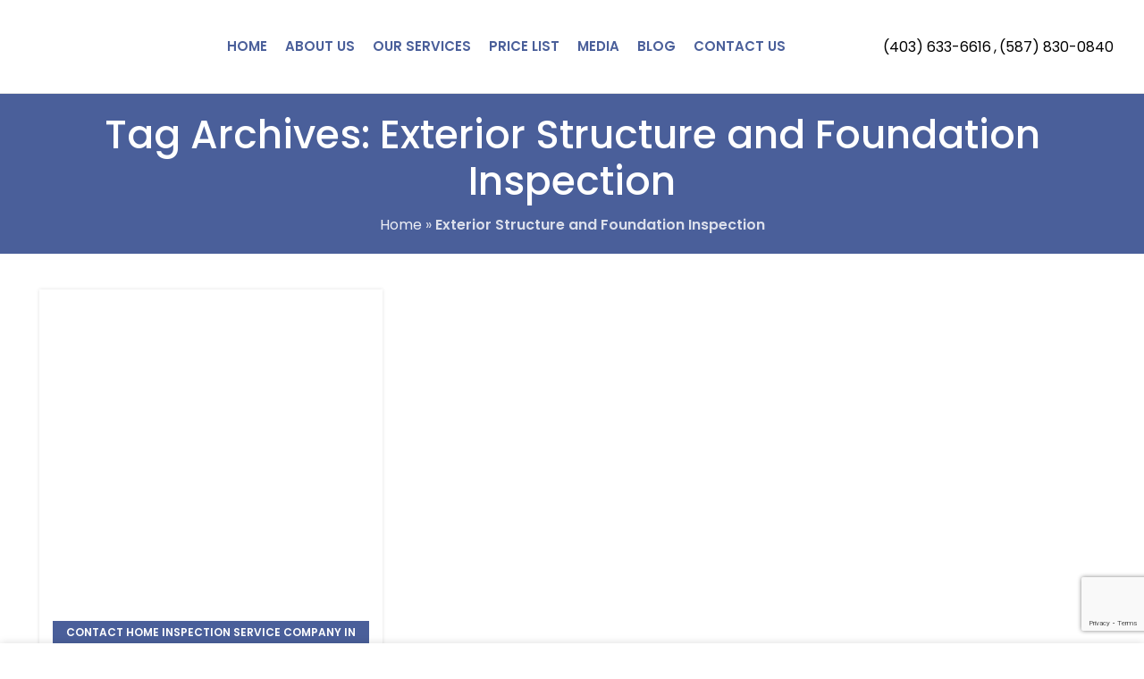

--- FILE ---
content_type: text/html; charset=UTF-8
request_url: https://nexlevelinspections.com/tag/exterior-structure-and-foundation-inspection/
body_size: 23238
content:
<!DOCTYPE html>
<html lang="en-US">
<head><style>img.lazy{min-height:1px}</style><link href="https://nexlevelinspections.com/wp-content/plugins/w3-total-cache/pub/js/lazyload.min.js" as="script">
	<meta charset="UTF-8">
	<link rel="profile" href="https://gmpg.org/xfn/11">
	<link rel="pingback" href="https://nexlevelinspections.com/xmlrpc.php">

			<script>window.MSInputMethodContext && document.documentMode && document.write('<script src="https://nexlevelinspections.com/wp-content/themes/woodmart/js/libs/ie11CustomProperties.min.js"><\/script>');</script>
		<meta name='robots' content='max-image-preview:large' />

	<!-- This site is optimized with the Yoast SEO Premium plugin v14.8.1 - https://yoast.com/wordpress/plugins/seo/ -->
	<title>Exterior Structure and Foundation Inspection Archives - Home Inspection Calgary by NexLevel Home Inspections Best Inspectors</title>
	<meta name="robots" content="index, follow" />
	<meta name="googlebot" content="index, follow, max-snippet:-1, max-image-preview:large, max-video-preview:-1" />
	<meta name="bingbot" content="index, follow, max-snippet:-1, max-image-preview:large, max-video-preview:-1" />
	<link rel="canonical" href="https://nexlevelinspections.com/tag/exterior-structure-and-foundation-inspection/" />
	<meta property="og:locale" content="en_US" />
	<meta property="og:type" content="article" />
	<meta property="og:title" content="Exterior Structure and Foundation Inspection Archives - Home Inspection Calgary by NexLevel Home Inspections Best Inspectors" />
	<meta property="og:url" content="https://nexlevelinspections.com/tag/exterior-structure-and-foundation-inspection/" />
	<meta property="og:site_name" content="Home Inspection Calgary by NexLevel Home Inspections Best Inspectors" />
	<meta name="twitter:card" content="summary_large_image" />
	<script type="application/ld+json" class="yoast-schema-graph">{"@context":"https://schema.org","@graph":[{"@type":"Organization","@id":"https://nexlevelinspections.com/#organization","name":"NexLevel Home Inspections","url":"https://nexlevelinspections.com/","sameAs":["https://www.facebook.com/profile.php?id=100088755492750","https://www.instagram.com/nexlevel_home_inspections/"],"logo":{"@type":"ImageObject","@id":"https://nexlevelinspections.com/#logo","inLanguage":"en-US","url":"https://nexlevelinspections.com/wp-content/uploads/2023/01/Logo-PNG-min.png","width":431,"height":250,"caption":"NexLevel Home Inspections"},"image":{"@id":"https://nexlevelinspections.com/#logo"}},{"@type":"WebSite","@id":"https://nexlevelinspections.com/#website","url":"https://nexlevelinspections.com/","name":"Home Inspection Calgary by NexLevel Home Inspections Best Inspectors","description":"Home Inspection Company in Calgary by Best Expert Home Inspectors ","publisher":{"@id":"https://nexlevelinspections.com/#organization"},"potentialAction":[{"@type":"SearchAction","target":"https://nexlevelinspections.com/?s={search_term_string}","query-input":"required name=search_term_string"}],"inLanguage":"en-US"},{"@type":"CollectionPage","@id":"https://nexlevelinspections.com/tag/exterior-structure-and-foundation-inspection/#webpage","url":"https://nexlevelinspections.com/tag/exterior-structure-and-foundation-inspection/","name":"Exterior Structure and Foundation Inspection Archives - Home Inspection Calgary by NexLevel Home Inspections Best Inspectors","isPartOf":{"@id":"https://nexlevelinspections.com/#website"},"breadcrumb":{"@id":"https://nexlevelinspections.com/tag/exterior-structure-and-foundation-inspection/#breadcrumb"},"inLanguage":"en-US","potentialAction":[{"@type":"ReadAction","target":["https://nexlevelinspections.com/tag/exterior-structure-and-foundation-inspection/"]}]},{"@type":"BreadcrumbList","@id":"https://nexlevelinspections.com/tag/exterior-structure-and-foundation-inspection/#breadcrumb","itemListElement":[{"@type":"ListItem","position":1,"item":{"@type":"WebPage","@id":"https://nexlevelinspections.com/","url":"https://nexlevelinspections.com/","name":"Home"}},{"@type":"ListItem","position":2,"item":{"@type":"WebPage","@id":"https://nexlevelinspections.com/tag/exterior-structure-and-foundation-inspection/","url":"https://nexlevelinspections.com/tag/exterior-structure-and-foundation-inspection/","name":"Exterior Structure and Foundation Inspection"}}]}]}</script>
	<!-- / Yoast SEO Premium plugin. -->


<link rel='dns-prefetch' href='//www.googletagmanager.com' />
<link rel='dns-prefetch' href='//fonts.googleapis.com' />
<link rel="alternate" type="application/rss+xml" title="Home Inspection Calgary by NexLevel Home Inspections Best Inspectors &raquo; Feed" href="https://nexlevelinspections.com/feed/" />
<link rel="alternate" type="application/rss+xml" title="Home Inspection Calgary by NexLevel Home Inspections Best Inspectors &raquo; Comments Feed" href="https://nexlevelinspections.com/comments/feed/" />
<link rel="alternate" type="application/rss+xml" title="Home Inspection Calgary by NexLevel Home Inspections Best Inspectors &raquo; Exterior Structure and Foundation Inspection Tag Feed" href="https://nexlevelinspections.com/tag/exterior-structure-and-foundation-inspection/feed/" />
		<style>
			.lazyload,
			.lazyloading {
				max-width: 100%;
			}
		</style>
		<style id='wp-img-auto-sizes-contain-inline-css' type='text/css'>
img:is([sizes=auto i],[sizes^="auto," i]){contain-intrinsic-size:3000px 1500px}
/*# sourceURL=wp-img-auto-sizes-contain-inline-css */
</style>
<link rel='stylesheet' id='dashicons-css' href='https://nexlevelinspections.com/wp-includes/css/dashicons.min.css?ver=6.9' type='text/css' media='all' />
<link rel='stylesheet' id='post-views-counter-frontend-css' href='https://nexlevelinspections.com/wp-content/plugins/post-views-counter/css/frontend.css?ver=1.7.0' type='text/css' media='all' />
<link rel='stylesheet' id='bdt-uikit-css' href='https://nexlevelinspections.com/wp-content/plugins/bdthemes-element-pack-lite/assets/css/bdt-uikit.css?ver=3.13.1' type='text/css' media='all' />
<link rel='stylesheet' id='ep-helper-css' href='https://nexlevelinspections.com/wp-content/plugins/bdthemes-element-pack-lite/assets/css/ep-helper.css?ver=5.0.1' type='text/css' media='all' />
<link rel='stylesheet' id='wp-block-library-css' href='https://nexlevelinspections.com/wp-includes/css/dist/block-library/style.min.css?ver=6.9' type='text/css' media='all' />
<style id='classic-theme-styles-inline-css' type='text/css'>
/*! This file is auto-generated */
.wp-block-button__link{color:#fff;background-color:#32373c;border-radius:9999px;box-shadow:none;text-decoration:none;padding:calc(.667em + 2px) calc(1.333em + 2px);font-size:1.125em}.wp-block-file__button{background:#32373c;color:#fff;text-decoration:none}
/*# sourceURL=/wp-includes/css/classic-themes.min.css */
</style>
<style id='joinchat-button-style-inline-css' type='text/css'>
.wp-block-joinchat-button{border:none!important;text-align:center}.wp-block-joinchat-button figure{display:table;margin:0 auto;padding:0}.wp-block-joinchat-button figcaption{font:normal normal 400 .6em/2em var(--wp--preset--font-family--system-font,sans-serif);margin:0;padding:0}.wp-block-joinchat-button .joinchat-button__qr{background-color:#fff;border:6px solid #25d366;border-radius:30px;box-sizing:content-box;display:block;height:200px;margin:auto;overflow:hidden;padding:10px;width:200px}.wp-block-joinchat-button .joinchat-button__qr canvas,.wp-block-joinchat-button .joinchat-button__qr img{display:block;margin:auto}.wp-block-joinchat-button .joinchat-button__link{align-items:center;background-color:#25d366;border:6px solid #25d366;border-radius:30px;display:inline-flex;flex-flow:row nowrap;justify-content:center;line-height:1.25em;margin:0 auto;text-decoration:none}.wp-block-joinchat-button .joinchat-button__link:before{background:transparent var(--joinchat-ico) no-repeat center;background-size:100%;content:"";display:block;height:1.5em;margin:-.75em .75em -.75em 0;width:1.5em}.wp-block-joinchat-button figure+.joinchat-button__link{margin-top:10px}@media (orientation:landscape)and (min-height:481px),(orientation:portrait)and (min-width:481px){.wp-block-joinchat-button.joinchat-button--qr-only figure+.joinchat-button__link{display:none}}@media (max-width:480px),(orientation:landscape)and (max-height:480px){.wp-block-joinchat-button figure{display:none}}

/*# sourceURL=https://nexlevelinspections.com/wp-content/plugins/creame-whatsapp-me/gutenberg/build/style-index.css */
</style>
<style id='global-styles-inline-css' type='text/css'>
:root{--wp--preset--aspect-ratio--square: 1;--wp--preset--aspect-ratio--4-3: 4/3;--wp--preset--aspect-ratio--3-4: 3/4;--wp--preset--aspect-ratio--3-2: 3/2;--wp--preset--aspect-ratio--2-3: 2/3;--wp--preset--aspect-ratio--16-9: 16/9;--wp--preset--aspect-ratio--9-16: 9/16;--wp--preset--color--black: #000000;--wp--preset--color--cyan-bluish-gray: #abb8c3;--wp--preset--color--white: #ffffff;--wp--preset--color--pale-pink: #f78da7;--wp--preset--color--vivid-red: #cf2e2e;--wp--preset--color--luminous-vivid-orange: #ff6900;--wp--preset--color--luminous-vivid-amber: #fcb900;--wp--preset--color--light-green-cyan: #7bdcb5;--wp--preset--color--vivid-green-cyan: #00d084;--wp--preset--color--pale-cyan-blue: #8ed1fc;--wp--preset--color--vivid-cyan-blue: #0693e3;--wp--preset--color--vivid-purple: #9b51e0;--wp--preset--gradient--vivid-cyan-blue-to-vivid-purple: linear-gradient(135deg,rgb(6,147,227) 0%,rgb(155,81,224) 100%);--wp--preset--gradient--light-green-cyan-to-vivid-green-cyan: linear-gradient(135deg,rgb(122,220,180) 0%,rgb(0,208,130) 100%);--wp--preset--gradient--luminous-vivid-amber-to-luminous-vivid-orange: linear-gradient(135deg,rgb(252,185,0) 0%,rgb(255,105,0) 100%);--wp--preset--gradient--luminous-vivid-orange-to-vivid-red: linear-gradient(135deg,rgb(255,105,0) 0%,rgb(207,46,46) 100%);--wp--preset--gradient--very-light-gray-to-cyan-bluish-gray: linear-gradient(135deg,rgb(238,238,238) 0%,rgb(169,184,195) 100%);--wp--preset--gradient--cool-to-warm-spectrum: linear-gradient(135deg,rgb(74,234,220) 0%,rgb(151,120,209) 20%,rgb(207,42,186) 40%,rgb(238,44,130) 60%,rgb(251,105,98) 80%,rgb(254,248,76) 100%);--wp--preset--gradient--blush-light-purple: linear-gradient(135deg,rgb(255,206,236) 0%,rgb(152,150,240) 100%);--wp--preset--gradient--blush-bordeaux: linear-gradient(135deg,rgb(254,205,165) 0%,rgb(254,45,45) 50%,rgb(107,0,62) 100%);--wp--preset--gradient--luminous-dusk: linear-gradient(135deg,rgb(255,203,112) 0%,rgb(199,81,192) 50%,rgb(65,88,208) 100%);--wp--preset--gradient--pale-ocean: linear-gradient(135deg,rgb(255,245,203) 0%,rgb(182,227,212) 50%,rgb(51,167,181) 100%);--wp--preset--gradient--electric-grass: linear-gradient(135deg,rgb(202,248,128) 0%,rgb(113,206,126) 100%);--wp--preset--gradient--midnight: linear-gradient(135deg,rgb(2,3,129) 0%,rgb(40,116,252) 100%);--wp--preset--font-size--small: 13px;--wp--preset--font-size--medium: 20px;--wp--preset--font-size--large: 36px;--wp--preset--font-size--x-large: 42px;--wp--preset--spacing--20: 0.44rem;--wp--preset--spacing--30: 0.67rem;--wp--preset--spacing--40: 1rem;--wp--preset--spacing--50: 1.5rem;--wp--preset--spacing--60: 2.25rem;--wp--preset--spacing--70: 3.38rem;--wp--preset--spacing--80: 5.06rem;--wp--preset--shadow--natural: 6px 6px 9px rgba(0, 0, 0, 0.2);--wp--preset--shadow--deep: 12px 12px 50px rgba(0, 0, 0, 0.4);--wp--preset--shadow--sharp: 6px 6px 0px rgba(0, 0, 0, 0.2);--wp--preset--shadow--outlined: 6px 6px 0px -3px rgb(255, 255, 255), 6px 6px rgb(0, 0, 0);--wp--preset--shadow--crisp: 6px 6px 0px rgb(0, 0, 0);}:where(.is-layout-flex){gap: 0.5em;}:where(.is-layout-grid){gap: 0.5em;}body .is-layout-flex{display: flex;}.is-layout-flex{flex-wrap: wrap;align-items: center;}.is-layout-flex > :is(*, div){margin: 0;}body .is-layout-grid{display: grid;}.is-layout-grid > :is(*, div){margin: 0;}:where(.wp-block-columns.is-layout-flex){gap: 2em;}:where(.wp-block-columns.is-layout-grid){gap: 2em;}:where(.wp-block-post-template.is-layout-flex){gap: 1.25em;}:where(.wp-block-post-template.is-layout-grid){gap: 1.25em;}.has-black-color{color: var(--wp--preset--color--black) !important;}.has-cyan-bluish-gray-color{color: var(--wp--preset--color--cyan-bluish-gray) !important;}.has-white-color{color: var(--wp--preset--color--white) !important;}.has-pale-pink-color{color: var(--wp--preset--color--pale-pink) !important;}.has-vivid-red-color{color: var(--wp--preset--color--vivid-red) !important;}.has-luminous-vivid-orange-color{color: var(--wp--preset--color--luminous-vivid-orange) !important;}.has-luminous-vivid-amber-color{color: var(--wp--preset--color--luminous-vivid-amber) !important;}.has-light-green-cyan-color{color: var(--wp--preset--color--light-green-cyan) !important;}.has-vivid-green-cyan-color{color: var(--wp--preset--color--vivid-green-cyan) !important;}.has-pale-cyan-blue-color{color: var(--wp--preset--color--pale-cyan-blue) !important;}.has-vivid-cyan-blue-color{color: var(--wp--preset--color--vivid-cyan-blue) !important;}.has-vivid-purple-color{color: var(--wp--preset--color--vivid-purple) !important;}.has-black-background-color{background-color: var(--wp--preset--color--black) !important;}.has-cyan-bluish-gray-background-color{background-color: var(--wp--preset--color--cyan-bluish-gray) !important;}.has-white-background-color{background-color: var(--wp--preset--color--white) !important;}.has-pale-pink-background-color{background-color: var(--wp--preset--color--pale-pink) !important;}.has-vivid-red-background-color{background-color: var(--wp--preset--color--vivid-red) !important;}.has-luminous-vivid-orange-background-color{background-color: var(--wp--preset--color--luminous-vivid-orange) !important;}.has-luminous-vivid-amber-background-color{background-color: var(--wp--preset--color--luminous-vivid-amber) !important;}.has-light-green-cyan-background-color{background-color: var(--wp--preset--color--light-green-cyan) !important;}.has-vivid-green-cyan-background-color{background-color: var(--wp--preset--color--vivid-green-cyan) !important;}.has-pale-cyan-blue-background-color{background-color: var(--wp--preset--color--pale-cyan-blue) !important;}.has-vivid-cyan-blue-background-color{background-color: var(--wp--preset--color--vivid-cyan-blue) !important;}.has-vivid-purple-background-color{background-color: var(--wp--preset--color--vivid-purple) !important;}.has-black-border-color{border-color: var(--wp--preset--color--black) !important;}.has-cyan-bluish-gray-border-color{border-color: var(--wp--preset--color--cyan-bluish-gray) !important;}.has-white-border-color{border-color: var(--wp--preset--color--white) !important;}.has-pale-pink-border-color{border-color: var(--wp--preset--color--pale-pink) !important;}.has-vivid-red-border-color{border-color: var(--wp--preset--color--vivid-red) !important;}.has-luminous-vivid-orange-border-color{border-color: var(--wp--preset--color--luminous-vivid-orange) !important;}.has-luminous-vivid-amber-border-color{border-color: var(--wp--preset--color--luminous-vivid-amber) !important;}.has-light-green-cyan-border-color{border-color: var(--wp--preset--color--light-green-cyan) !important;}.has-vivid-green-cyan-border-color{border-color: var(--wp--preset--color--vivid-green-cyan) !important;}.has-pale-cyan-blue-border-color{border-color: var(--wp--preset--color--pale-cyan-blue) !important;}.has-vivid-cyan-blue-border-color{border-color: var(--wp--preset--color--vivid-cyan-blue) !important;}.has-vivid-purple-border-color{border-color: var(--wp--preset--color--vivid-purple) !important;}.has-vivid-cyan-blue-to-vivid-purple-gradient-background{background: var(--wp--preset--gradient--vivid-cyan-blue-to-vivid-purple) !important;}.has-light-green-cyan-to-vivid-green-cyan-gradient-background{background: var(--wp--preset--gradient--light-green-cyan-to-vivid-green-cyan) !important;}.has-luminous-vivid-amber-to-luminous-vivid-orange-gradient-background{background: var(--wp--preset--gradient--luminous-vivid-amber-to-luminous-vivid-orange) !important;}.has-luminous-vivid-orange-to-vivid-red-gradient-background{background: var(--wp--preset--gradient--luminous-vivid-orange-to-vivid-red) !important;}.has-very-light-gray-to-cyan-bluish-gray-gradient-background{background: var(--wp--preset--gradient--very-light-gray-to-cyan-bluish-gray) !important;}.has-cool-to-warm-spectrum-gradient-background{background: var(--wp--preset--gradient--cool-to-warm-spectrum) !important;}.has-blush-light-purple-gradient-background{background: var(--wp--preset--gradient--blush-light-purple) !important;}.has-blush-bordeaux-gradient-background{background: var(--wp--preset--gradient--blush-bordeaux) !important;}.has-luminous-dusk-gradient-background{background: var(--wp--preset--gradient--luminous-dusk) !important;}.has-pale-ocean-gradient-background{background: var(--wp--preset--gradient--pale-ocean) !important;}.has-electric-grass-gradient-background{background: var(--wp--preset--gradient--electric-grass) !important;}.has-midnight-gradient-background{background: var(--wp--preset--gradient--midnight) !important;}.has-small-font-size{font-size: var(--wp--preset--font-size--small) !important;}.has-medium-font-size{font-size: var(--wp--preset--font-size--medium) !important;}.has-large-font-size{font-size: var(--wp--preset--font-size--large) !important;}.has-x-large-font-size{font-size: var(--wp--preset--font-size--x-large) !important;}
:where(.wp-block-post-template.is-layout-flex){gap: 1.25em;}:where(.wp-block-post-template.is-layout-grid){gap: 1.25em;}
:where(.wp-block-term-template.is-layout-flex){gap: 1.25em;}:where(.wp-block-term-template.is-layout-grid){gap: 1.25em;}
:where(.wp-block-columns.is-layout-flex){gap: 2em;}:where(.wp-block-columns.is-layout-grid){gap: 2em;}
:root :where(.wp-block-pullquote){font-size: 1.5em;line-height: 1.6;}
/*# sourceURL=global-styles-inline-css */
</style>
<link rel='stylesheet' id='saswp-rf-style-css' href='https://nexlevelinspections.com/wp-content/plugins/schema-and-structured-data-for-wp/admin_section/css/saswp-review-feature-front.min.css?ver=1.54.1' type='text/css' media='all' />
<link rel='stylesheet' id='saswp-frontend-css-css' href='https://nexlevelinspections.com/wp-content/plugins/schema-and-structured-data-for-wp/admin_section/css/saswp-frontend.min.css?ver=1.54.1' type='text/css' media='all' />
<link rel='stylesheet' id='jquery-rateyo-min-css-css' href='https://nexlevelinspections.com/wp-content/plugins/schema-and-structured-data-for-wp/admin_section/css/jquery.rateyo.min.css?ver=1.54.1' type='text/css' media='all' />
<link rel='stylesheet' id='table-addons-for-elementor-css' href='https://nexlevelinspections.com/wp-content/plugins/table-addons-for-elementor/public/css/table-addons-for-elementor-public.css?ver=2.1.5' type='text/css' media='all' />
<link rel='stylesheet' id='elementor-icons-css' href='https://nexlevelinspections.com/wp-content/plugins/elementor/assets/lib/eicons/css/elementor-icons.min.css?ver=5.45.0' type='text/css' media='all' />
<link rel='stylesheet' id='elementor-frontend-css' href='https://nexlevelinspections.com/wp-content/plugins/elementor/assets/css/frontend.min.css?ver=3.34.1' type='text/css' media='all' />
<link rel='stylesheet' id='elementor-post-11-css' href='https://nexlevelinspections.com/wp-content/uploads/elementor/css/post-11.css?ver=1768794296' type='text/css' media='all' />
<link rel='stylesheet' id='bootstrap-css' href='https://nexlevelinspections.com/wp-content/themes/woodmart/css/bootstrap-light.min.css?ver=7.0.3' type='text/css' media='all' />
<link rel='stylesheet' id='woodmart-style-css' href='https://nexlevelinspections.com/wp-content/themes/woodmart/css/parts/base.min.css?ver=7.0.3' type='text/css' media='all' />
<link rel='stylesheet' id='wd-blog-base-css' href='https://nexlevelinspections.com/wp-content/themes/woodmart/css/parts/blog-base.min.css?ver=7.0.3' type='text/css' media='all' />
<link rel='stylesheet' id='wd-wp-gutenberg-css' href='https://nexlevelinspections.com/wp-content/themes/woodmart/css/parts/wp-gutenberg.min.css?ver=7.0.3' type='text/css' media='all' />
<link rel='stylesheet' id='wd-wpcf7-css' href='https://nexlevelinspections.com/wp-content/themes/woodmart/css/parts/int-wpcf7.min.css?ver=7.0.3' type='text/css' media='all' />
<link rel='stylesheet' id='wd-base-deprecated-css' href='https://nexlevelinspections.com/wp-content/themes/woodmart/css/parts/base-deprecated.min.css?ver=7.0.3' type='text/css' media='all' />
<link rel='stylesheet' id='wd-elementor-base-css' href='https://nexlevelinspections.com/wp-content/themes/woodmart/css/parts/int-elem-base.min.css?ver=7.0.3' type='text/css' media='all' />
<link rel='stylesheet' id='child-style-css' href='https://nexlevelinspections.com/wp-content/themes/woodmart-child/style.css?ver=7.0.3' type='text/css' media='all' />
<link rel='stylesheet' id='wd-header-base-css' href='https://nexlevelinspections.com/wp-content/themes/woodmart/css/parts/header-base.min.css?ver=7.0.3' type='text/css' media='all' />
<link rel='stylesheet' id='wd-mod-tools-css' href='https://nexlevelinspections.com/wp-content/themes/woodmart/css/parts/mod-tools.min.css?ver=7.0.3' type='text/css' media='all' />
<link rel='stylesheet' id='wd-header-elements-base-css' href='https://nexlevelinspections.com/wp-content/themes/woodmart/css/parts/header-el-base.min.css?ver=7.0.3' type='text/css' media='all' />
<link rel='stylesheet' id='wd-info-box-css' href='https://nexlevelinspections.com/wp-content/themes/woodmart/css/parts/el-info-box.min.css?ver=7.0.3' type='text/css' media='all' />
<link rel='stylesheet' id='wd-page-title-css' href='https://nexlevelinspections.com/wp-content/themes/woodmart/css/parts/page-title.min.css?ver=7.0.3' type='text/css' media='all' />
<link rel='stylesheet' id='wd-blog-loop-base-old-css' href='https://nexlevelinspections.com/wp-content/themes/woodmart/css/parts/blog-loop-base-old.min.css?ver=7.0.3' type='text/css' media='all' />
<link rel='stylesheet' id='wd-blog-loop-design-masonry-css' href='https://nexlevelinspections.com/wp-content/themes/woodmart/css/parts/blog-loop-design-masonry.min.css?ver=7.0.3' type='text/css' media='all' />
<link rel='stylesheet' id='wd-social-icons-css' href='https://nexlevelinspections.com/wp-content/themes/woodmart/css/parts/el-social-icons.min.css?ver=7.0.3' type='text/css' media='all' />
<link rel='stylesheet' id='wd-footer-base-css' href='https://nexlevelinspections.com/wp-content/themes/woodmart/css/parts/footer-base.min.css?ver=7.0.3' type='text/css' media='all' />
<link rel='stylesheet' id='wd-cookies-popup-css' href='https://nexlevelinspections.com/wp-content/themes/woodmart/css/parts/opt-cookies.min.css?ver=7.0.3' type='text/css' media='all' />
<link rel='stylesheet' id='wd-bottom-toolbar-css' href='https://nexlevelinspections.com/wp-content/themes/woodmart/css/parts/opt-bottom-toolbar.min.css?ver=7.0.3' type='text/css' media='all' />
<link rel='stylesheet' id='xts-style-default_header-css' href='https://nexlevelinspections.com/wp-content/uploads/2023/12/xts-default_header-1702843917.css?ver=7.0.3' type='text/css' media='all' />
<link rel='stylesheet' id='xts-style-theme_settings_default-css' href='https://nexlevelinspections.com/wp-content/uploads/2025/01/xts-theme_settings_default-1736476012.css?ver=7.0.3' type='text/css' media='all' />
<link rel='stylesheet' id='xts-google-fonts-css' href='https://fonts.googleapis.com/css?family=Poppins%3A400%2C600%2C500&#038;ver=7.0.3' type='text/css' media='all' />
<link rel='stylesheet' id='elementor-gf-local-roboto-css' href='https://nexlevelinspections.com/wp-content/uploads/elementor/google-fonts/css/roboto.css?ver=1745585912' type='text/css' media='all' />
<link rel='stylesheet' id='elementor-gf-local-robotoslab-css' href='https://nexlevelinspections.com/wp-content/uploads/elementor/google-fonts/css/robotoslab.css?ver=1745585930' type='text/css' media='all' />
<script type="text/javascript" src="https://nexlevelinspections.com/wp-includes/js/jquery/jquery.min.js?ver=3.7.1" id="jquery-core-js"></script>
<script type="text/javascript" src="https://nexlevelinspections.com/wp-includes/js/jquery/jquery-migrate.min.js?ver=3.4.1" id="jquery-migrate-js"></script>

<!-- Google tag (gtag.js) snippet added by Site Kit -->
<!-- Google Analytics snippet added by Site Kit -->
<script type="text/javascript" src="https://www.googletagmanager.com/gtag/js?id=GT-WRCM9WM" id="google_gtagjs-js" async></script>
<script type="text/javascript" id="google_gtagjs-js-after">
/* <![CDATA[ */
window.dataLayer = window.dataLayer || [];function gtag(){dataLayer.push(arguments);}
gtag("set","linker",{"domains":["nexlevelinspections.com"]});
gtag("js", new Date());
gtag("set", "developer_id.dZTNiMT", true);
gtag("config", "GT-WRCM9WM");
//# sourceURL=google_gtagjs-js-after
/* ]]> */
</script>
<script type="text/javascript" src="https://nexlevelinspections.com/wp-content/themes/woodmart/js/libs/device.min.js?ver=7.0.3" id="wd-device-library-js"></script>
<link rel="https://api.w.org/" href="https://nexlevelinspections.com/wp-json/" /><link rel="alternate" title="JSON" type="application/json" href="https://nexlevelinspections.com/wp-json/wp/v2/tags/576" /><link rel="EditURI" type="application/rsd+xml" title="RSD" href="https://nexlevelinspections.com/xmlrpc.php?rsd" />
<meta name="generator" content="WordPress 6.9" />
<!-- start Simple Custom CSS and JS -->
<script defer src="https://app.fastbots.ai/embed.js" data-bot-id="cmf1ahooe029fqk1liut2iubt"></script><!-- end Simple Custom CSS and JS -->
<meta name="generator" content="Site Kit by Google 1.170.0" /><!-- Google tag (gtag.js) -->
<script async src="https://www.googletagmanager.com/gtag/js?id=AW-11176364204">
</script>
<script>
  window.dataLayer = window.dataLayer || [];
  function gtag(){dataLayer.push(arguments);}
  gtag('js', new Date());

  gtag('config', 'AW-11176364204');
</script><meta name="generator" content="performance-lab 4.0.1; plugins: ">
        <style>
            :root {
                --tpg-primary-color: #0d6efd;
                --tpg-secondary-color: #0654c4;
                --tpg-primary-light: #c4d0ff
            }

                        body .rt-tpg-container .rt-loading,
            body #bottom-script-loader .rt-ball-clip-rotate {
                color: #0367bf !important;
            }

                    </style>
		            <style>
                .rt-container-fluid {
                    position: relative;
                }

                .rt-tpg-container .tpg-pre-loader {
                    position: relative;
                    overflow: hidden;
                }

                .rt-tpg-container .rt-loading-overlay {
                    opacity: 0;
                    visibility: hidden;
                    position: absolute;
                    top: 0;
                    left: 0;
                    width: 100%;
                    height: 100%;
                    z-index: 1;
                    background-color: #fff;
                }

                .rt-tpg-container .rt-loading {
                    color: var(--tpg-primary-color);
                    position: absolute;
                    top: 40%;
                    left: 50%;
                    margin-left: -16px;
                    z-index: 2;
                    opacity: 0;
                    visibility: hidden;
                }

                .rt-tpg-container .tpg-pre-loader .rt-loading-overlay {
                    opacity: 0.8;
                    visibility: visible;
                }

                .tpg-carousel-main .tpg-pre-loader .rt-loading-overlay {
                    opacity: 1;
                }

                .rt-tpg-container .tpg-pre-loader .rt-loading {
                    opacity: 1;
                    visibility: visible;
                }


                #bottom-script-loader {
                    position: absolute;
                    width: calc(100% + 60px);
                    height: calc(100% + 60px);
                    z-index: 999;
                    background: rgba(255, 255, 255, 0.95);
                    margin: -30px;
                }

                #bottom-script-loader .rt-ball-clip-rotate {
                    color: var(--tpg-primary-color);
                    position: absolute;
                    top: 80px;
                    left: 50%;
                    margin-left: -16px;
                    z-index: 2;
                }

                .tpg-el-main-wrapper.loading {
                    min-height: 300px;
                    transition: 0.4s;
                }

                .tpg-el-main-wrapper.loading::before {
                    width: 32px;
                    height: 32px;
                    display: inline-block;
                    float: none;
                    border: 2px solid currentColor;
                    background: transparent;
                    border-bottom-color: transparent;
                    border-radius: 100%;
                    -webkit-animation: ball-clip-rotate 0.75s linear infinite;
                    -moz-animation: ball-clip-rotate 0.75s linear infinite;
                    -o-animation: ball-clip-rotate 0.75s linear infinite;
                    animation: ball-clip-rotate 0.75s linear infinite;
                    left: 50%;
                    top: 50%;
                    position: absolute;
                    z-index: 9999999999;
                    color: red;
                }


                .rt-tpg-container .slider-main-wrapper,
                .tpg-el-main-wrapper .slider-main-wrapper {
                    opacity: 0;
                }

                .md-modal {
                    visibility: hidden;
                }

                .md-modal.md-show {
                    visibility: visible;
                }

                .builder-content.content-invisible {
                    visibility: hidden;
                }

                .rt-tpg-container > *:not(.bottom-script-loader, .slider-main-wrapper) {
                    opacity: 0;
                }

                .rt-popup-content .rt-tpg-container > *:not(.bottom-script-loader, .slider-main-wrapper) {
                    opacity: 1;
                }

            </style>

            <script>
                jQuery(document).ready(function () {
                    setTimeout(function () {
                        jQuery('.rt-tpg-container > *:not(.bottom-script-loader, .slider-main-wrapper)').animate({ 'opacity': 1 })
                    }, 100)
                })

                jQuery(window).on('elementor/frontend/init', function () {
                    if (elementorFrontend.isEditMode()) {
                        elementorFrontend.hooks.addAction('frontend/element_ready/widget', function () {
                            jQuery('.rt-tpg-container > *:not(.bottom-script-loader, .slider-main-wrapper)').animate({ 'opacity': 1 })
                        })
                    }
                })
            </script>
				<!-- HappyForms global container -->
		<script type="text/javascript">HappyForms = {};</script>
		<!-- End of HappyForms global container -->
				<script>
			document.documentElement.className = document.documentElement.className.replace('no-js', 'js');
		</script>
				<style>
			.no-js img.lazyload {
				display: none;
			}

			figure.wp-block-image img.lazyloading {
				min-width: 150px;
			}

			.lazyload,
			.lazyloading {
				--smush-placeholder-width: 100px;
				--smush-placeholder-aspect-ratio: 1/1;
				width: var(--smush-image-width, var(--smush-placeholder-width)) !important;
				aspect-ratio: var(--smush-image-aspect-ratio, var(--smush-placeholder-aspect-ratio)) !important;
			}

						.lazyload, .lazyloading {
				opacity: 0;
			}

			.lazyloaded {
				opacity: 1;
				transition: opacity 400ms;
				transition-delay: 0ms;
			}

					</style>
							<meta name="viewport" content="width=device-width, initial-scale=1.0, maximum-scale=1.0, user-scalable=no">
									<meta name="generator" content="Elementor 3.34.1; features: additional_custom_breakpoints; settings: css_print_method-external, google_font-enabled, font_display-swap">
			<style>
				.e-con.e-parent:nth-of-type(n+4):not(.e-lazyloaded):not(.e-no-lazyload),
				.e-con.e-parent:nth-of-type(n+4):not(.e-lazyloaded):not(.e-no-lazyload) * {
					background-image: none !important;
				}
				@media screen and (max-height: 1024px) {
					.e-con.e-parent:nth-of-type(n+3):not(.e-lazyloaded):not(.e-no-lazyload),
					.e-con.e-parent:nth-of-type(n+3):not(.e-lazyloaded):not(.e-no-lazyload) * {
						background-image: none !important;
					}
				}
				@media screen and (max-height: 640px) {
					.e-con.e-parent:nth-of-type(n+2):not(.e-lazyloaded):not(.e-no-lazyload),
					.e-con.e-parent:nth-of-type(n+2):not(.e-lazyloaded):not(.e-no-lazyload) * {
						background-image: none !important;
					}
				}
			</style>
			<link rel="icon" href="https://nexlevelinspections.com/wp-content/uploads/2023/08/Nex-Level-Home-Inspections-Calgary-150x90.png" sizes="32x32" />
<link rel="icon" href="https://nexlevelinspections.com/wp-content/uploads/2023/08/Nex-Level-Home-Inspections-Calgary.png" sizes="192x192" />
<link rel="apple-touch-icon" href="https://nexlevelinspections.com/wp-content/uploads/2023/08/Nex-Level-Home-Inspections-Calgary.png" />
<meta name="msapplication-TileImage" content="https://nexlevelinspections.com/wp-content/uploads/2023/08/Nex-Level-Home-Inspections-Calgary.png" />
<style>
		
		</style></head>

<body class="archive tag tag-exterior-structure-and-foundation-inspection tag-576 wp-theme-woodmart wp-child-theme-woodmart-child rttpg rttpg-7.8.8 radius-frontend rttpg-body-wrap wrapper-full-width  form-style-square  form-border-width-2 categories-accordion-on woodmart-archive-blog woodmart-ajax-shop-on offcanvas-sidebar-mobile offcanvas-sidebar-tablet sticky-toolbar-on elementor-default elementor-kit-11">
			<script type="text/javascript" id="wd-flicker-fix">// Flicker fix.</script>	
				<style class="wd-preloader-style">
				html {
					/* overflow: hidden; */
					overflow-y: scroll;
				}

				html body {
					overflow: hidden;
					max-height: calc(100vh - var(--wd-admin-bar-h));
				}
			</style>
			<div class="wd-preloader color-scheme-dark">
				<style>
											.wd-preloader {
							background-color: #ffffff						}
					
					
						@keyframes wd-preloader-Rotate {
							0%{
								transform:scale(1) rotate(0deg);
							}
							50%{
								transform:scale(0.8) rotate(360deg);
							}
							100%{
								transform:scale(1) rotate(720deg);
							}
						}

						.wd-preloader-img:before {
							content: "";
							display: block;
							width: 50px;
							height: 50px;
							border: 2px solid #BBB;
							border-top-color: #000;
							border-radius: 50%;
							animation: wd-preloader-Rotate 2s cubic-bezier(0.63, 0.09, 0.26, 0.96) infinite ;
						}

						.color-scheme-light .wd-preloader-img:before {
							border-color: rgba(255,255,255,0.2);
							border-top-color: #fff;
						}
					
					@keyframes wd-preloader-fadeOut {
						from {
							visibility: visible;
						}
						to {
							visibility: hidden;
						}
					}

					.wd-preloader {
						position: fixed;
						top: 0;
						left: 0;
						right: 0;
						bottom: 0;
						opacity: 1;
						visibility: visible;
						z-index: 2500;
						display: flex;
						justify-content: center;
						align-items: center;
						animation: wd-preloader-fadeOut 20s ease both;
						transition: opacity .4s ease;
					}

					.wd-preloader.preloader-hide {
						pointer-events: none;
						opacity: 0 !important;
					}

					.wd-preloader-img {
						max-width: 300px;
						max-height: 300px;
					}
				</style>

				<div class="wd-preloader-img">
									</div>
			</div>
		
	<div class="website-wrapper">
									<header class="whb-header whb-default_header whb-sticky-shadow whb-scroll-stick whb-sticky-real">
					<div class="whb-main-header">
	
<div class="whb-row whb-top-bar whb-not-sticky-row whb-without-bg whb-border-fullwidth whb-color-dark whb-flex-flex-middle whb-hidden-desktop">
	<div class="container">
		<div class="whb-flex-row whb-top-bar-inner">
			<div class="whb-column whb-col-left whb-visible-lg">
	
<div class="wd-header-text set-cont-mb-s reset-last-child  whb-text-element">Certified Home Inspection Company &amp; Professional Home Inspectors in Calgary, Cochrane, Airdrie, Chestermere, Conrich, Okotoks, Highriver</div>
</div>
<div class="whb-column whb-col-center whb-visible-lg">
	
<div class="wd-header-text set-cont-mb-s reset-last-child  whb-text-element">Calgary, Cochrane, Airdrie, Chestermere, Conrich, Okotoks, Highriver</div>
</div>
<div class="whb-column whb-col-right whb-visible-lg whb-empty-column">
	</div>
<div class="whb-column whb-col-mobile whb-hidden-lg">
	<div class="whb-space-element " style="width:55px;"></div>			<div class="info-box-wrapper  whb-v0ygk2zne00yfh5xcpot inline-element">
				<div id="wd-697007fb2b36e" class=" cursor-pointer wd-info-box woodmart-info-box text-left box-icon-align-left box-style-base color-scheme- wd-bg- box-title-default"  onclick="window.location.href=&quot;tel:(403)%20633-6616&quot;"  >
											<div class="box-icon-wrapper  box-with-icon box-icon-simple">
							<div class="info-box-icon">

							
																	<img data-src="https://nexlevelinspections.com/wp-content/uploads/2023/01/phone-call-1.png" title="phone-call" alt="phone-call" src="[data-uri]" class="lazyload" style="--smush-placeholder-width: 24px; --smush-placeholder-aspect-ratio: 24/24;" />															
							</div>
						</div>
										<div class="info-box-content">
												<div class="info-box-inner set-cont-mb-s reset-last-child">
							<p><span style="color: #000000; font-size: 12px;"><a style="color: #000000;" href="tel:(403) 633-6616">(403) 633-6616</a></span></p>
						</div>

											</div>

					<style>#wd-697007fb2b36e .info-box-inner {color: rgba(28, 28, 28,1) !important;}</style>				</div>
			</div>
		
<div class="wd-header-text set-cont-mb-s reset-last-child  whb-text-element"><span style="color: #000000; font-size: 12px;"><a style="color: #000000;" href="tel: (587) 830-0840">
(587) 830-0840</a></span></div>
</div>
		</div>
	</div>
</div>

<div class="whb-row whb-general-header whb-sticky-row whb-without-bg whb-border-fullwidth whb-color-dark whb-flex-flex-middle">
	<div class="container">
		<div class="whb-flex-row whb-general-header-inner">
			<div class="whb-column whb-col-left whb-visible-lg">
	<div class="site-logo">
	<a href="https://nexlevelinspections.com/" class="wd-logo wd-main-logo woodmart-logo woodmart-main-logo" rel="home">
		<img data-src="https://nexlevelinspections.com/wp-content/uploads/2023/08/Nex-Level-Home-Inspections-Calgary.png" alt="Home Inspection Calgary by NexLevel Home Inspections Best Inspectors" style="--smush-placeholder-width: 179px; --smush-placeholder-aspect-ratio: 179/90;max-width: 125px;" src="[data-uri]" class="lazyload" />	</a>
	</div>
</div>
<div class="whb-column whb-col-center whb-visible-lg">
	<div class="wd-header-nav wd-header-main-nav text-center wd-design-1 navigation-style-default" role="navigation" aria-label="Main navigation">
	<ul id="menu-main-menu" class="menu wd-nav wd-nav-main wd-style-default wd-gap-s"><li id="menu-item-50" class="menu-item menu-item-type-post_type menu-item-object-page menu-item-home menu-item-50 item-level-0 menu-item-design-default menu-simple-dropdown wd-event-hover" ><a href="https://nexlevelinspections.com/" class="woodmart-nav-link"><span class="nav-link-text">Home</span></a></li>
<li id="menu-item-947" class="menu-item menu-item-type-post_type menu-item-object-page menu-item-has-children menu-item-947 item-level-0 menu-item-design-default menu-simple-dropdown wd-event-hover" ><a href="https://nexlevelinspections.com/best-home-inspections-company-in-calgary/" class="woodmart-nav-link"><span class="nav-link-text">About us</span></a><div class="color-scheme-dark wd-design-default wd-dropdown-menu wd-dropdown sub-menu-dropdown"><div class="container">
<ul class="wd-sub-menu sub-menu color-scheme-dark">
	<li id="menu-item-1831" class="menu-item menu-item-type-post_type menu-item-object-page menu-item-1831 item-level-1 wd-event-hover" ><a href="https://nexlevelinspections.com/pritpal-singh-certified-home-inspector-in-calgary/" class="woodmart-nav-link">Pritpal Singh Certified Home Inspector in Calgary</a></li>
	<li id="menu-item-1830" class="menu-item menu-item-type-post_type menu-item-object-page menu-item-1830 item-level-1 wd-event-hover" ><a href="https://nexlevelinspections.com/top-quality-home-inspections-with-navpreet-singh-in-calgary/" class="woodmart-nav-link">Top-Quality Home Inspections with Navpreet Singh in Calgary</a></li>
</ul>
</div>
</div>
</li>
<li id="menu-item-48" class="menu-item menu-item-type-post_type menu-item-object-page menu-item-has-children menu-item-48 item-level-0 menu-item-design-default menu-simple-dropdown wd-event-hover" ><a href="https://nexlevelinspections.com/home-inspection-services-provider-in-calgary/" class="woodmart-nav-link"><span class="nav-link-text">Our Services</span></a><div class="color-scheme-dark wd-design-default wd-dropdown-menu wd-dropdown sub-menu-dropdown"><div class="container">
<ul class="wd-sub-menu sub-menu color-scheme-dark">
	<li id="menu-item-1007" class="menu-item menu-item-type-post_type menu-item-object-page menu-item-has-children menu-item-1007 item-level-1 wd-event-hover" ><a href="https://nexlevelinspections.com/residential-home-inspection-in-calgary/" class="woodmart-nav-link">Residential Home Inspection</a>
	<ul class="sub-sub-menu wd-dropdown">
		<li id="menu-item-2227" class="menu-item menu-item-type-post_type menu-item-object-page menu-item-2227 item-level-2 wd-event-hover" ><a href="https://nexlevelinspections.com/what-are-walk-through-inspections-a-guide-by-nexlevel-home-inspections-calgary/" class="woodmart-nav-link">What are Walk-Through Inspections – A Guide by NexLevel Home Inspections Calgary</a></li>
	</ul>
</li>
	<li id="menu-item-1006" class="menu-item menu-item-type-post_type menu-item-object-page menu-item-1006 item-level-1 wd-event-hover" ><a href="https://nexlevelinspections.com/pre-listing-home-inspection-in-calgary/" class="woodmart-nav-link">Pre-Listing Home Inspection</a></li>
	<li id="menu-item-1005" class="menu-item menu-item-type-post_type menu-item-object-page menu-item-1005 item-level-1 wd-event-hover" ><a href="https://nexlevelinspections.com/roof-and-attic-inspection-in-calgary/" class="woodmart-nav-link">Roof and Attic Inspection</a></li>
	<li id="menu-item-1975" class="menu-item menu-item-type-post_type menu-item-object-post menu-item-1975 item-level-1 wd-event-hover" ><a href="https://nexlevelinspections.com/walk-through-inspection/" class="woodmart-nav-link">Walk through Inspection</a></li>
	<li id="menu-item-1004" class="menu-item menu-item-type-post_type menu-item-object-page menu-item-1004 item-level-1 wd-event-hover" ><a href="https://nexlevelinspections.com/thermal-imaging-service-in-calgary/" class="woodmart-nav-link">Thermal Imaging Service</a></li>
	<li id="menu-item-1003" class="menu-item menu-item-type-post_type menu-item-object-page menu-item-1003 item-level-1 wd-event-hover" ><a href="https://nexlevelinspections.com/water-quality-testing-service-in-calgary/" class="woodmart-nav-link">Water Quality Testing</a></li>
	<li id="menu-item-1002" class="menu-item menu-item-type-post_type menu-item-object-page menu-item-has-children menu-item-1002 item-level-1 wd-event-hover" ><a href="https://nexlevelinspections.com/air-quality-testing-service-in-calgary/" class="woodmart-nav-link">Air quality testing</a>
	<ul class="sub-sub-menu wd-dropdown">
		<li id="menu-item-1469" class="menu-item menu-item-type-post_type menu-item-object-page menu-item-1469 item-level-2 wd-event-hover" ><a href="https://nexlevelinspections.com/indoor-air-quality-testing-calgary/" class="woodmart-nav-link">Indoor Air Quality Testing Calgary</a></li>
	</ul>
</li>
	<li id="menu-item-2370" class="menu-item menu-item-type-post_type menu-item-object-page menu-item-2370 item-level-1 wd-event-hover" ><a href="https://nexlevelinspections.com/the-benefits-of-home-inspections-how-they-help-you-avoid-risks/" class="woodmart-nav-link">The Benefits of Home Inspections &#038; How They Help You Avoid Risks</a></li>
	<li id="menu-item-2276" class="menu-item menu-item-type-custom menu-item-object-custom menu-item-has-children menu-item-2276 item-level-1 wd-event-hover" ><a href="#/" class="woodmart-nav-link">Our Service Areas</a>
	<ul class="sub-sub-menu wd-dropdown">
		<li id="menu-item-2284" class="menu-item menu-item-type-post_type menu-item-object-page menu-item-2284 item-level-2 wd-event-hover" ><a href="https://nexlevelinspections.com/calgary-home-inspection-services-you-can-trust/" class="woodmart-nav-link">Calgary</a></li>
		<li id="menu-item-2298" class="menu-item menu-item-type-post_type menu-item-object-page menu-item-2298 item-level-2 wd-event-hover" ><a href="https://nexlevelinspections.com/chestermere-home-inspection-services-you-can-count-on/" class="woodmart-nav-link">Chestermere</a></li>
		<li id="menu-item-2297" class="menu-item menu-item-type-post_type menu-item-object-page menu-item-2297 item-level-2 wd-event-hover" ><a href="https://nexlevelinspections.com/airdrie-home-inspection-services-you-can-rely-on/" class="woodmart-nav-link">Airdrie</a></li>
		<li id="menu-item-2283" class="menu-item menu-item-type-post_type menu-item-object-page menu-item-2283 item-level-2 wd-event-hover" ><a href="https://nexlevelinspections.com/cochrane-home-inspection-services-you-can-trust/" class="woodmart-nav-link">Cochrane</a></li>
		<li id="menu-item-2296" class="menu-item menu-item-type-post_type menu-item-object-page menu-item-2296 item-level-2 wd-event-hover" ><a href="https://nexlevelinspections.com/conrich-home-inspection-services-you-can-depend-on/" class="woodmart-nav-link">Conrich</a></li>
		<li id="menu-item-2305" class="menu-item menu-item-type-post_type menu-item-object-post menu-item-2305 item-level-2 wd-event-hover" ><a href="https://nexlevelinspections.com/okotoks-home-inspection-services-you-can-trust/" class="woodmart-nav-link">Okotoks</a></li>
		<li id="menu-item-2304" class="menu-item menu-item-type-post_type menu-item-object-post menu-item-2304 item-level-2 wd-event-hover" ><a href="https://nexlevelinspections.com/high-river-home-inspection-services-you-can-count-on/" class="woodmart-nav-link">High River</a></li>
	</ul>
</li>
</ul>
</div>
</div>
</li>
<li id="menu-item-100" class="menu-item menu-item-type-post_type menu-item-object-page menu-item-100 item-level-0 menu-item-design-default menu-simple-dropdown wd-event-hover" ><a href="https://nexlevelinspections.com/price-list-home-inspection-services-calgary/" class="woodmart-nav-link"><span class="nav-link-text">Price List</span></a></li>
<li id="menu-item-366" class="menu-item menu-item-type-post_type menu-item-object-page menu-item-366 item-level-0 menu-item-design-default menu-simple-dropdown wd-event-hover" ><a href="https://nexlevelinspections.com/media/" class="woodmart-nav-link"><span class="nav-link-text">Media</span></a></li>
<li id="menu-item-1221" class="menu-item menu-item-type-post_type menu-item-object-page current_page_parent menu-item-1221 item-level-0 menu-item-design-default menu-simple-dropdown wd-event-hover" ><a href="https://nexlevelinspections.com/blog-home-inspection-services-in-calgary/" class="woodmart-nav-link"><span class="nav-link-text">Blog</span></a></li>
<li id="menu-item-47" class="menu-item menu-item-type-post_type menu-item-object-page menu-item-has-children menu-item-47 item-level-0 menu-item-design-default menu-simple-dropdown wd-event-hover" ><a href="https://nexlevelinspections.com/best-home-inspection-service-company-calgary/" class="woodmart-nav-link"><span class="nav-link-text">Contact us</span></a><div class="color-scheme-dark wd-design-default wd-dropdown-menu wd-dropdown sub-menu-dropdown"><div class="container">
<ul class="wd-sub-menu sub-menu color-scheme-dark">
	<li id="menu-item-1733" class="menu-item menu-item-type-post_type menu-item-object-page menu-item-1733 item-level-1 wd-event-hover" ><a href="https://nexlevelinspections.com/booking-enquiry-home-inspection-service/" class="woodmart-nav-link">Booking Enquiry Home Inspection Service</a></li>
	<li id="menu-item-2641" class="menu-item menu-item-type-post_type menu-item-object-page menu-item-2641 item-level-1 wd-event-hover" ><a href="https://nexlevelinspections.com/frequently-asked-questions-faq-home-inspection/" class="woodmart-nav-link">Frequently Asked Questions (FAQ) – Home Inspection</a></li>
</ul>
</div>
</div>
</li>
</ul></div><!--END MAIN-NAV-->
</div>
<div class="whb-column whb-col-right whb-visible-lg">
				<div class="info-box-wrapper  whb-e9mn47vxomt158m9xucf">
				<div id="wd-697007fb347dc" class=" cursor-pointer wd-info-box woodmart-info-box text-left box-icon-align-left box-style-base color-scheme-dark wd-bg- box-title-small"  onclick="window.location.href=&quot;tel:(403)%20633-6616&quot;"  >
											<div class="box-icon-wrapper  box-with-icon box-icon-simple">
							<div class="info-box-icon">

							
																	<img data-src="https://nexlevelinspections.com/wp-content/uploads/2023/01/phone-call-1.png" title="phone-call" alt="phone-call" src="[data-uri]" class="lazyload" style="--smush-placeholder-width: 24px; --smush-placeholder-aspect-ratio: 24/24;" />															
							</div>
						</div>
										<div class="info-box-content">
												<div class="info-box-inner set-cont-mb-s reset-last-child">
							<p><span style="color: #000000;"><a style="color: #000000;" href="tel:(403) 633-6616">(403) 633-6616</a></span></p>
						</div>

											</div>

					<style>#wd-697007fb347dc .info-box-title {color: rgba(0, 0, 0,1) !important;}#wd-697007fb347dc .info-box-inner {color: rgba(0, 0, 0,1) !important;}</style>				</div>
			</div>
		
<div class="wd-header-text set-cont-mb-s reset-last-child  wd-inline whb-text-element">,</div>
			<div class="info-box-wrapper  whb-zkx6cu0adf25w1b3fmsw">
				<div id="wd-697007fb34a22" class=" cursor-pointer wd-info-box woodmart-info-box text-left box-icon-align-left box-style-base color-scheme-dark wd-bg- box-title-small"  onclick="window.location.href=&quot;tel:(403)%20633-6616&quot;"  >
										<div class="info-box-content">
												<div class="info-box-inner set-cont-mb-s reset-last-child">
							<p><span style="color: #000000;"><a style="color: #000000;" href="tel:(587) 830-0840">(587) 830-0840</a></span></p>
						</div>

											</div>

					<style>#wd-697007fb34a22 .info-box-title {color: rgba(0, 0, 0,1) !important;}#wd-697007fb34a22 .info-box-inner {color: rgba(0, 0, 0,1) !important;}</style>				</div>
			</div>
		</div>
<div class="whb-column whb-mobile-left whb-hidden-lg">
	<div class="site-logo">
	<a href="https://nexlevelinspections.com/" class="wd-logo wd-main-logo woodmart-logo woodmart-main-logo" rel="home">
		<img data-src="https://nexlevelinspections.com/wp-content/uploads/2023/01/Logo-PNG-min.png" alt="Home Inspection Calgary by NexLevel Home Inspections Best Inspectors" style="--smush-placeholder-width: 431px; --smush-placeholder-aspect-ratio: 431/250;max-width: 140px;" src="[data-uri]" class="lazyload" />	</a>
	</div>
</div>
<div class="whb-column whb-mobile-center whb-hidden-lg whb-empty-column">
	</div>
<div class="whb-column whb-mobile-right whb-hidden-lg">
	<div class="wd-tools-element wd-header-mobile-nav wd-style-text wd-design-1 woodmart-burger-icon">
	<a href="#" rel="nofollow" aria-label="Open mobile menu">
		<span class="wd-tools-icon woodmart-burger">
					</span>
	
		<span class="wd-tools-text">Menu</span>
	</a>
</div><!--END wd-header-mobile-nav--></div>
		</div>
	</div>
</div>
</div>
				</header>
			
								<div class="main-page-wrapper">
		
						<div class="page-title  page-title-default title-size-small title-design-centered color-scheme-light title-blog" style="">
					<div class="container">
													<h1 class="entry-title title">Tag Archives: Exterior Structure and Foundation Inspection</h1>
						
						
																<div class="yoast-breadcrumb">
				<span><span><a href="https://nexlevelinspections.com/">Home</a> » <strong class="breadcrumb_last" aria-current="page">Exterior Structure and Foundation Inspection</strong></span></span>			</div>
														</div>
				</div>
			
		<!-- MAIN CONTENT AREA -->
				<div class="container">
			<div class="row content-layout-wrapper align-items-start">
				

<div class="site-content col-lg-12 col-12 col-md-12" role="main">

	
			
				
					
					
					
				
									<div class="wd-blog-holder blog-pagination-pagination masonry-container wd-spacing-20 row" id="697007fb354c3" data-paged="1" data-source="main_loop">
				
					
											
<article id="post-1912" class="blog-design-masonry blog-post-loop blog-style-shadow  col-lg-4 col-md-4 col-sm-6 col-12 post-1912 post type-post status-publish format-standard has-post-thumbnail hentry category-contact-home-inspection-service-company-in-calgary category-hire-a-home-inspection-company-in-high-river category-hire-a-home-inspector-in-calgary category-hire-a-home-inspector-in-cochrane category-home-inspection category-home-inspection-chestermere category-home-inspection-company-airdrie category-home-inspection-company-cochrane category-home-inspection-company-in-conrich tag-appliances-and-fixtures-inspection tag-before-finalizing-the-purchase tag-electrical-system-inspection tag-exterior-structure-and-foundation-inspection tag-exterior-structure-inspection tag-foundation-inspection tag-hvac-system-inspection tag-inspecting-your-new-home tag-insulation-and-ventilation-inspection tag-insulation-inspection tag-key-areas-to-focus-on-before-finalizing-the-purchase tag-plumbing-system-inspection tag-roof-and-gutters-inspection tag-safety-features-inspection tag-structural-integrity-inspection tag-ventilation-inspection tag-windows-and-doors-inspection">
	<div class="article-inner">
					<header class="entry-header">
									
					<figure id="carousel-785" class="entry-thumbnail" data-owl-carousel data-hide_pagination_control="yes" data-desktop="1" data-tablet="1" data-tablet_landscape="1" data-mobile="1">
						
							<div class="post-img-wrapp">
								<a href="https://nexlevelinspections.com/inspecting-your-new-home-key-areas-to-focus-on-before-finalizing-the-purchase/">
									<img fetchpriority="high" width="1024" height="1024" src="data:image/svg+xml,%3Csvg%20xmlns='http://www.w3.org/2000/svg'%20viewBox='0%200%201024%201024'%3E%3C/svg%3E" data-src="https://nexlevelinspections.com/wp-content/uploads/2023/08/Home-Inspection-Calgary-1024x1024.jpeg" class="attachment-large size-large wp-image-1155 lazy" alt="Calgary Home Inspectors" decoding="async" data-srcset="https://nexlevelinspections.com/wp-content/uploads/2023/08/Home-Inspection-Calgary-1024x1024.jpeg 1024w, https://nexlevelinspections.com/wp-content/uploads/2023/08/Home-Inspection-Calgary-300x300.jpeg 300w, https://nexlevelinspections.com/wp-content/uploads/2023/08/Home-Inspection-Calgary-150x150.jpeg 150w, https://nexlevelinspections.com/wp-content/uploads/2023/08/Home-Inspection-Calgary-768x768.jpeg 768w, https://nexlevelinspections.com/wp-content/uploads/2023/08/Home-Inspection-Calgary.jpeg 1169w" data-sizes="(max-width: 1024px) 100vw, 1024px" />								</a>
							</div>
							<div class="post-image-mask">
								<span></span>
							</div>

						
					</figure>
				
												<div class="post-date wd-post-date wd-style-with-bg woodmart-post-date" onclick="">
				<span class="post-date-day">
					06				</span>
				<span class="post-date-month">
					Apr				</span>
			</div>
						
			</header><!-- .entry-header -->

		<div class="article-body-container">
			
									<div class="meta-categories-wrapp"><div class="meta-post-categories wd-post-cat wd-style-with-bg"><a href="https://nexlevelinspections.com/category/contact-home-inspection-service-company-in-calgary/" rel="category tag">Contact Home Inspection Service Company in Calgary</a>, <a href="https://nexlevelinspections.com/category/home-inspection/hire-a-home-inspection-company-in-high-river/" rel="category tag">Hire a Home Inspection Company in High River</a>, <a href="https://nexlevelinspections.com/category/hire-a-home-inspector-in-calgary/" rel="category tag">Hire a home inspector in Calgary</a>, <a href="https://nexlevelinspections.com/category/home-inspection/hire-a-home-inspector-in-cochrane/" rel="category tag">Hire a home inspector in Cochrane</a>, <a href="https://nexlevelinspections.com/category/home-inspection/" rel="category tag">Home Inspection</a>, <a href="https://nexlevelinspections.com/category/home-inspection/home-inspection-chestermere/" rel="category tag">Home Inspection Chestermere</a>, <a href="https://nexlevelinspections.com/category/home-inspection/home-inspection-company-airdrie/" rel="category tag">Home Inspection Company Airdrie</a>, <a href="https://nexlevelinspections.com/category/home-inspection/home-inspection-company-cochrane/" rel="category tag">Home Inspection Company Cochrane</a>, <a href="https://nexlevelinspections.com/category/home-inspection/home-inspection-company-in-conrich/" rel="category tag">Home Inspection Company in Conrich</a></div></div>
				
									<h3 class="wd-entities-title title post-title">
						<a href="https://nexlevelinspections.com/inspecting-your-new-home-key-areas-to-focus-on-before-finalizing-the-purchase/" rel="bookmark">Inspecting Your New Home: Key Areas to Focus on Before Finalizing the Purchase</a>
					</h3>
				
									<div class="entry-meta wd-entry-meta">
									<ul class="entry-meta-list">
									<li class="modified-date">
								<time class="updated" datetime="2024-05-05T22:50:06-06:00">
			May 5, 2024		</time>
							</li>

					
											<li class="meta-author">
									<span>
							By					</span>

					<img alt='author-avatar' data-src='https://secure.gravatar.com/avatar/ab6a00e2870d9609145c63a12b75ca0589aed7ae3c4fd4c4596ea970f51c3c9a?s=32&#038;d=mm&#038;r=g' data-srcset='https://secure.gravatar.com/avatar/ab6a00e2870d9609145c63a12b75ca0589aed7ae3c4fd4c4596ea970f51c3c9a?s=64&#038;d=mm&#038;r=g 2x' class='avatar avatar-32 photo lazyload' height='32' width='32' decoding='async' src='[data-uri]' style='--smush-placeholder-width: 32px; --smush-placeholder-aspect-ratio: 32/32;' />		
		<a href="https://nexlevelinspections.com/author/webwave/" rel="author">
			<span class="vcard author author_name">
				<span class="fn">NexLevel Home Inspections</span>
			</span>
		</a>
								</li>
					
					
											<li class="meta-reply">
							<a href="https://nexlevelinspections.com/inspecting-your-new-home-key-areas-to-focus-on-before-finalizing-the-purchase/#respond"><span class="replies-count">0</span> <span class="replies-count-label">comments</span></a>						</li>
												</ul>
							</div><!-- .entry-meta -->
											<div class="hovered-social-icons wd-tltp wd-tltp-top">
							<div class="wd-tooltip-label">
								
			<div class="wd-social-icons woodmart-social-icons icons-design-default icons-size-small color-scheme-light social-share social-form-circle text-center">

				
									<a rel="noopener noreferrer nofollow" href="https://www.facebook.com/sharer/sharer.php?u=https://nexlevelinspections.com/inspecting-your-new-home-key-areas-to-focus-on-before-finalizing-the-purchase/" target="_blank" class=" wd-social-icon social-facebook" aria-label="Facebook social link">
						<span class="wd-icon"></span>
											</a>
				
				
				
				
				
				
				
				
				
				
				
				
				
				
				
				
									<a rel="noopener noreferrer nofollow" href="https://api.whatsapp.com/send?text=https%3A%2F%2Fnexlevelinspections.com%2Finspecting-your-new-home-key-areas-to-focus-on-before-finalizing-the-purchase%2F" target="_blank" class="whatsapp-desktop  wd-social-icon social-whatsapp" aria-label="WhatsApp social link">
						<span class="wd-icon"></span>
											</a>
					
					<a rel="noopener noreferrer nofollow" href="whatsapp://send?text=https%3A%2F%2Fnexlevelinspections.com%2Finspecting-your-new-home-key-areas-to-focus-on-before-finalizing-the-purchase%2F" target="_blank" class="whatsapp-mobile  wd-social-icon social-whatsapp" aria-label="WhatsApp social link">
						<span class="wd-icon"></span>
											</a>
				
								
								
				
								
				
			</div>

									</div>
						</div>
												
							<div class="entry-content wd-entry-content woodmart-entry-content">
					Buying a new home is a significant investment, and ensuring it meets your expectations is paramount. Before finalizing the purchase, a ...<p class="read-more-section"><a class="btn-read-more more-link" href="https://nexlevelinspections.com/inspecting-your-new-home-key-areas-to-focus-on-before-finalizing-the-purchase/">Continue reading</a></p>									</div><!-- .entry-content -->
			
			
					</div>
	</div>
</article><!-- #post -->


					
					
									</div>

									

			
		
</div><!-- .site-content -->


			</div><!-- .main-page-wrapper --> 
			</div> <!-- end row -->
	</div> <!-- end container -->

	
			<footer class="footer-container color-scheme-light">
																	<div class="container main-footer">
		<aside class="footer-sidebar widget-area row">
									<div class="footer-column footer-column-1 col-12">
							<div id="custom_html-3" class="widget_text wd-widget widget footer-widget  footer-widget-collapse widget_custom_html"><div class="textwidget custom-html-widget"><center>
	<a href="https://nexlevelinspections.com/home-inspection-company-in-calgary/" alt="Home Inspection Company in Calgary"> Home Inspection Company in Calgary | </a>
<a href="https://nexlevelinspections.com/hire-a-home-inspection-company-in-airdrie/" alt="Home Inspections Service in Airdrie"> Home Inspections Service in Airdrie | </a>
<a href="https://nexlevelinspections.com/home-inspection-service-in-conrich/" alt="Home Inspection Service in Conrich"> Home Inspection Service in Conrich | </a>  <br>
<a href="https://nexlevelinspections.com/home-inspection-service-in-cochrane/" alt="Home Inspection Service in Cochrane"> Home Inspection Service in Cochrane | </a>
	<a href="https://nexlevelinspections.com/home-inspection-service-in-chestermere/" alt="Home Inspection Service in Chestermere"> Home Inspection Service in Chestermere | </a>
	<a href="https://nexlevelinspections.com/home-inspection-service-company-in-okotoks/" alt="Home Inspection Service in Okotoks"> Home Inspection Service in Okotoks | </a>
	<a href="https://nexlevelinspections.com/home-inspection-service-in-high-river/" alt="Home Inspection Service in High River"> Home Inspection Service in High River | </a>
	<a href="https://nexlevelinspections.com/home-inspection-myths-and-facts-what-calgary-homeowners-need-to-know" alt="Home Inspection Myths and Facts: What Calgary Homeowners Need to Know"> Home Inspection Myths and Facts: What Calgary Homeowners Need to Know  </a>

</center>
</div></div>						</div>
																	<div class="footer-column footer-column-2 col-12 col-sm-6 col-lg-3">
							<div id="text-2" class="wd-widget widget footer-widget  footer-widget-collapse widget_text">			<div class="textwidget"><p>We&#8217;re here to help you with <strong>home inspections in Calgary.</strong> First and foremost, our <strong>certified <a href="https://nexlevelinspections.com/best-home-inspections-company-in-calgary/"> professional home inspectors team</a></strong> cares a lot and wants you to feel secure. After all, a home is more than walls; it&#8217;s where memories form.</p>
</div>
		</div><div id="media_image-2" class="wd-widget widget footer-widget  footer-widget-collapse widget_media_image"><h5 class="widget-title">Nex Level Home Inspections</h5><a href="https://nexlevelinspections.com"><img width="179" height="90" data-src="https://nexlevelinspections.com/wp-content/uploads/2023/08/Nex-Level-Home-Inspections-Calgary.png" class="image wp-image-1180  attachment-full size-full lazyload" alt="Nex-Level-Home-Inspections-Calgary" style="--smush-placeholder-width: 179px; --smush-placeholder-aspect-ratio: 179/90;max-width: 100%; height: auto;" decoding="async" src="[data-uri]" /></a></div>						</div>
																	<div class="footer-column footer-column-3 col-12 col-sm-6 col-lg-3">
							<div id="media_image-3" class="wd-widget widget footer-widget  footer-widget-collapse widget_media_image"><img width="300" height="300" data-src="https://nexlevelinspections.com/wp-content/uploads/2023/08/3a79f52b-f055-496e-87e0-8d675ad95ab0-1-300x300.webp" class="image wp-image-1223  attachment-medium size-medium lazyload" alt="Best Home Inspector in Calgary" style="--smush-placeholder-width: 300px; --smush-placeholder-aspect-ratio: 300/300;max-width: 100%; height: auto;" decoding="async" data-srcset="https://nexlevelinspections.com/wp-content/uploads/2023/08/3a79f52b-f055-496e-87e0-8d675ad95ab0-1-300x300.webp 300w, https://nexlevelinspections.com/wp-content/uploads/2023/08/3a79f52b-f055-496e-87e0-8d675ad95ab0-1-150x150.webp 150w, https://nexlevelinspections.com/wp-content/uploads/2023/08/3a79f52b-f055-496e-87e0-8d675ad95ab0-1.jpg 501w" data-sizes="(max-width: 300px) 100vw, 300px" src="[data-uri]" /></div>						</div>
																	<div class="footer-column footer-column-4 col-12 col-sm-6 col-lg-3">
							<div id="media_image-4" class="wd-widget widget footer-widget  footer-widget-collapse widget_media_image"><img width="300" height="300" data-src="https://nexlevelinspections.com/wp-content/uploads/2023/08/2ed81fc8-2592-4bac-801b-133612c80a3d-1-300x300.webp" class="image wp-image-1222  attachment-medium size-medium lazyload" alt="Best Home Inspector in Calgary" style="--smush-placeholder-width: 300px; --smush-placeholder-aspect-ratio: 300/300;max-width: 100%; height: auto;" decoding="async" data-srcset="https://nexlevelinspections.com/wp-content/uploads/2023/08/2ed81fc8-2592-4bac-801b-133612c80a3d-1-300x300.webp 300w, https://nexlevelinspections.com/wp-content/uploads/2023/08/2ed81fc8-2592-4bac-801b-133612c80a3d-1-150x150.webp 150w, https://nexlevelinspections.com/wp-content/uploads/2023/08/2ed81fc8-2592-4bac-801b-133612c80a3d-1.jpg 502w" data-sizes="(max-width: 300px) 100vw, 300px" src="[data-uri]" /></div>						</div>
																	<div class="footer-column footer-column-5 col-12 col-sm-6 col-lg-3">
							<div id="custom_html-2" class="widget_text wd-widget widget footer-widget  footer-widget-collapse widget_custom_html"><h5 class="widget-title">Get in touch with us!</h5><div class="textwidget custom-html-widget">Address:<br>
Calgary, Ab, Canada<br><br>
Phone:<br>
(403) 633-6616 (587) 830-0840
<br/><br/>
Email: <br>
nexlevelinspections@gmail.com</div></div>						</div>
													</aside><!-- .footer-sidebar -->
	</div>
	
																		<div class="copyrights-wrapper copyrights-centered">
					<div class="container">
						<div class="min-footer">
							<div class="col-left set-cont-mb-s reset-last-child">
																	 © Copyright 2023 nexlevelinspections.com | All Rights Reserved.															</div>
													</div>
					</div>
				</div>
					</footer>
	</div> <!-- end wrapper -->
<div class="wd-close-side woodmart-close-side"></div>
<div class="mobile-nav wd-side-hidden wd-right wd-right"><div class="wd-heading widget-heading"><div class="close-side-widget wd-action-btn wd-style-text wd-cross-icon"><a href="#" rel="nofollow">Close</a></div></div><ul id="menu-main-menu-1" class="mobile-pages-menu wd-nav wd-nav-mobile wd-active site-mobile-menu"><li class="menu-item menu-item-type-post_type menu-item-object-page menu-item-home menu-item-50 item-level-0" ><a href="https://nexlevelinspections.com/" class="woodmart-nav-link"><span class="nav-link-text">Home</span></a></li>
<li class="menu-item menu-item-type-post_type menu-item-object-page menu-item-has-children menu-item-947 item-level-0" ><a href="https://nexlevelinspections.com/best-home-inspections-company-in-calgary/" class="woodmart-nav-link"><span class="nav-link-text">About us</span></a>
<ul class="wd-sub-menu sub-menu">
	<li class="menu-item menu-item-type-post_type menu-item-object-page menu-item-1831 item-level-1" ><a href="https://nexlevelinspections.com/pritpal-singh-certified-home-inspector-in-calgary/" class="woodmart-nav-link">Pritpal Singh Certified Home Inspector in Calgary</a></li>
	<li class="menu-item menu-item-type-post_type menu-item-object-page menu-item-1830 item-level-1" ><a href="https://nexlevelinspections.com/top-quality-home-inspections-with-navpreet-singh-in-calgary/" class="woodmart-nav-link">Top-Quality Home Inspections with Navpreet Singh in Calgary</a></li>
</ul>
</li>
<li class="menu-item menu-item-type-post_type menu-item-object-page menu-item-has-children menu-item-48 item-level-0" ><a href="https://nexlevelinspections.com/home-inspection-services-provider-in-calgary/" class="woodmart-nav-link"><span class="nav-link-text">Our Services</span></a>
<ul class="wd-sub-menu sub-menu">
	<li class="menu-item menu-item-type-post_type menu-item-object-page menu-item-has-children menu-item-1007 item-level-1" ><a href="https://nexlevelinspections.com/residential-home-inspection-in-calgary/" class="woodmart-nav-link">Residential Home Inspection</a>
	<ul class="sub-sub-menu">
		<li class="menu-item menu-item-type-post_type menu-item-object-page menu-item-2227 item-level-2" ><a href="https://nexlevelinspections.com/what-are-walk-through-inspections-a-guide-by-nexlevel-home-inspections-calgary/" class="woodmart-nav-link">What are Walk-Through Inspections – A Guide by NexLevel Home Inspections Calgary</a></li>
	</ul>
</li>
	<li class="menu-item menu-item-type-post_type menu-item-object-page menu-item-1006 item-level-1" ><a href="https://nexlevelinspections.com/pre-listing-home-inspection-in-calgary/" class="woodmart-nav-link">Pre-Listing Home Inspection</a></li>
	<li class="menu-item menu-item-type-post_type menu-item-object-page menu-item-1005 item-level-1" ><a href="https://nexlevelinspections.com/roof-and-attic-inspection-in-calgary/" class="woodmart-nav-link">Roof and Attic Inspection</a></li>
	<li class="menu-item menu-item-type-post_type menu-item-object-post menu-item-1975 item-level-1" ><a href="https://nexlevelinspections.com/walk-through-inspection/" class="woodmart-nav-link">Walk through Inspection</a></li>
	<li class="menu-item menu-item-type-post_type menu-item-object-page menu-item-1004 item-level-1" ><a href="https://nexlevelinspections.com/thermal-imaging-service-in-calgary/" class="woodmart-nav-link">Thermal Imaging Service</a></li>
	<li class="menu-item menu-item-type-post_type menu-item-object-page menu-item-1003 item-level-1" ><a href="https://nexlevelinspections.com/water-quality-testing-service-in-calgary/" class="woodmart-nav-link">Water Quality Testing</a></li>
	<li class="menu-item menu-item-type-post_type menu-item-object-page menu-item-has-children menu-item-1002 item-level-1" ><a href="https://nexlevelinspections.com/air-quality-testing-service-in-calgary/" class="woodmart-nav-link">Air quality testing</a>
	<ul class="sub-sub-menu">
		<li class="menu-item menu-item-type-post_type menu-item-object-page menu-item-1469 item-level-2" ><a href="https://nexlevelinspections.com/indoor-air-quality-testing-calgary/" class="woodmart-nav-link">Indoor Air Quality Testing Calgary</a></li>
	</ul>
</li>
	<li class="menu-item menu-item-type-post_type menu-item-object-page menu-item-2370 item-level-1" ><a href="https://nexlevelinspections.com/the-benefits-of-home-inspections-how-they-help-you-avoid-risks/" class="woodmart-nav-link">The Benefits of Home Inspections &#038; How They Help You Avoid Risks</a></li>
	<li class="menu-item menu-item-type-custom menu-item-object-custom menu-item-has-children menu-item-2276 item-level-1" ><a href="#/" class="woodmart-nav-link">Our Service Areas</a>
	<ul class="sub-sub-menu">
		<li class="menu-item menu-item-type-post_type menu-item-object-page menu-item-2284 item-level-2" ><a href="https://nexlevelinspections.com/calgary-home-inspection-services-you-can-trust/" class="woodmart-nav-link">Calgary</a></li>
		<li class="menu-item menu-item-type-post_type menu-item-object-page menu-item-2298 item-level-2" ><a href="https://nexlevelinspections.com/chestermere-home-inspection-services-you-can-count-on/" class="woodmart-nav-link">Chestermere</a></li>
		<li class="menu-item menu-item-type-post_type menu-item-object-page menu-item-2297 item-level-2" ><a href="https://nexlevelinspections.com/airdrie-home-inspection-services-you-can-rely-on/" class="woodmart-nav-link">Airdrie</a></li>
		<li class="menu-item menu-item-type-post_type menu-item-object-page menu-item-2283 item-level-2" ><a href="https://nexlevelinspections.com/cochrane-home-inspection-services-you-can-trust/" class="woodmart-nav-link">Cochrane</a></li>
		<li class="menu-item menu-item-type-post_type menu-item-object-page menu-item-2296 item-level-2" ><a href="https://nexlevelinspections.com/conrich-home-inspection-services-you-can-depend-on/" class="woodmart-nav-link">Conrich</a></li>
		<li class="menu-item menu-item-type-post_type menu-item-object-post menu-item-2305 item-level-2" ><a href="https://nexlevelinspections.com/okotoks-home-inspection-services-you-can-trust/" class="woodmart-nav-link">Okotoks</a></li>
		<li class="menu-item menu-item-type-post_type menu-item-object-post menu-item-2304 item-level-2" ><a href="https://nexlevelinspections.com/high-river-home-inspection-services-you-can-count-on/" class="woodmart-nav-link">High River</a></li>
	</ul>
</li>
</ul>
</li>
<li class="menu-item menu-item-type-post_type menu-item-object-page menu-item-100 item-level-0" ><a href="https://nexlevelinspections.com/price-list-home-inspection-services-calgary/" class="woodmart-nav-link"><span class="nav-link-text">Price List</span></a></li>
<li class="menu-item menu-item-type-post_type menu-item-object-page menu-item-366 item-level-0" ><a href="https://nexlevelinspections.com/media/" class="woodmart-nav-link"><span class="nav-link-text">Media</span></a></li>
<li class="menu-item menu-item-type-post_type menu-item-object-page current_page_parent menu-item-1221 item-level-0" ><a href="https://nexlevelinspections.com/blog-home-inspection-services-in-calgary/" class="woodmart-nav-link"><span class="nav-link-text">Blog</span></a></li>
<li class="menu-item menu-item-type-post_type menu-item-object-page menu-item-has-children menu-item-47 item-level-0" ><a href="https://nexlevelinspections.com/best-home-inspection-service-company-calgary/" class="woodmart-nav-link"><span class="nav-link-text">Contact us</span></a>
<ul class="wd-sub-menu sub-menu">
	<li class="menu-item menu-item-type-post_type menu-item-object-page menu-item-1733 item-level-1" ><a href="https://nexlevelinspections.com/booking-enquiry-home-inspection-service/" class="woodmart-nav-link">Booking Enquiry Home Inspection Service</a></li>
	<li class="menu-item menu-item-type-post_type menu-item-object-page menu-item-2641 item-level-1" ><a href="https://nexlevelinspections.com/frequently-asked-questions-faq-home-inspection/" class="woodmart-nav-link">Frequently Asked Questions (FAQ) – Home Inspection</a></li>
</ul>
</li>
</ul>
		</div><!--END MOBILE-NAV-->			<div class="wd-cookies-popup woodmart-cookies-popup">
				<div class="wd-cookies-inner woodmart-cookies-inner">
					<div class="cookies-info-text">
						We use cookies to improve your experience on our website. By browsing this website, you agree to our use of cookies.					</div>
					<div class="cookies-buttons">
												<a href="#" rel="nofollow noopener" class="btn btn-size-small btn-color-primary cookies-accept-btn">Accept</a>
					</div>
				</div>
			</div>
		<script type="speculationrules">
{"prefetch":[{"source":"document","where":{"and":[{"href_matches":"/*"},{"not":{"href_matches":["/wp-*.php","/wp-admin/*","/wp-content/uploads/*","/wp-content/*","/wp-content/plugins/*","/wp-content/themes/woodmart-child/*","/wp-content/themes/woodmart/*","/*\\?(.+)"]}},{"not":{"selector_matches":"a[rel~=\"nofollow\"]"}},{"not":{"selector_matches":".no-prefetch, .no-prefetch a"}}]},"eagerness":"conservative"}]}
</script>
                    <script type="text/javascript">
                        let saswpStarColor = "#000";
                        
                        if (typeof jQuery !== 'undefined') {
                            jQuery('.saswp_star_color .saswp_star').attr('stop-color', saswpStarColor);
                        } else {
                            const stars = document.querySelectorAll('.saswp_star_color .saswp_star');
                            stars.forEach(star => star.setAttribute('stop-color', saswpStarColor));
                        }
                    </script>
                		<div class="wd-toolbar wd-toolbar-label-show woodmart-toolbar-label-show woodmart-toolbar">
					<div class="wd-toolbar-shop wd-toolbar-item wd-tools-element woodmart-toolbar-shop woodmart-toolbar-item">
			<a href="https://nexlevelinspections.com">
				<span class="wd-tools-icon"></span>
				<span class="wd-toolbar-label">
					Shop				</span>
			</a>
		</div>
				</div>
		
<div class="joinchat joinchat--left" data-settings='{"telephone":"14036336616","mobile_only":false,"button_delay":3,"whatsapp_web":true,"qr":true,"message_views":2,"message_delay":3,"message_badge":true,"message_send":"Hi *Home Inspection Calgary by NexLevel Home Inspections Best Inspectors*! I need more info about Exterior Structure and Foundation Inspection https://nexlevelinspections.com/tag/exterior-structure-and-foundation-inspection/","message_hash":"356f8427"}' hidden aria-hidden="false">
	<div class="joinchat__button" role="button" tabindex="0" aria-label="Open chat">
							</div>
			<div class="joinchat__badge">1</div>
				<div class="joinchat__qr"><div>Scan the code</div></div>
				<div class="joinchat__chatbox" role="dialog" aria-labelledby="joinchat__label" aria-modal="true">
			<div class="joinchat__header">
				<div id="joinchat__label">
											<svg class="joinchat__wa" width="120" height="28" viewBox="0 0 120 28"><title>WhatsApp</title><path d="M117.2 17c0 .4-.2.7-.4 1-.1.3-.4.5-.7.7l-1 .2c-.5 0-.9 0-1.2-.2l-.7-.7a3 3 0 0 1-.4-1 5.4 5.4 0 0 1 0-2.3c0-.4.2-.7.4-1l.7-.7a2 2 0 0 1 1.1-.3 2 2 0 0 1 1.8 1l.4 1a5.3 5.3 0 0 1 0 2.3m2.5-3c-.1-.7-.4-1.3-.8-1.7a4 4 0 0 0-1.3-1.2c-.6-.3-1.3-.4-2-.4-.6 0-1.2.1-1.7.4a3 3 0 0 0-1.2 1.1V11H110v13h2.7v-4.5c.4.4.8.8 1.3 1 .5.3 1 .4 1.6.4a4 4 0 0 0 3.2-1.5c.4-.5.7-1 .8-1.6.2-.6.3-1.2.3-1.9s0-1.3-.3-2zm-13.1 3c0 .4-.2.7-.4 1l-.7.7-1.1.2c-.4 0-.8 0-1-.2-.4-.2-.6-.4-.8-.7a3 3 0 0 1-.4-1 5.4 5.4 0 0 1 0-2.3c0-.4.2-.7.4-1 .1-.3.4-.5.7-.7a2 2 0 0 1 1-.3 2 2 0 0 1 1.9 1l.4 1a5.4 5.4 0 0 1 0 2.3m1.7-4.7a4 4 0 0 0-3.3-1.6c-.6 0-1.2.1-1.7.4a3 3 0 0 0-1.2 1.1V11h-2.6v13h2.7v-4.5c.3.4.7.8 1.2 1 .6.3 1.1.4 1.7.4a4 4 0 0 0 3.2-1.5c.4-.5.6-1 .8-1.6s.3-1.2.3-1.9-.1-1.3-.3-2c-.2-.6-.4-1.2-.8-1.6m-17.5 3.2 1.7-5 1.7 5zm.2-8.2-5 13.4h3l1-3h5l1 3h3L94 7.3zm-5.3 9.1-.6-.8-1-.5a11.6 11.6 0 0 0-2.3-.5l-1-.3a2 2 0 0 1-.6-.3.7.7 0 0 1-.3-.6c0-.2 0-.4.2-.5l.3-.3h.5l.5-.1c.5 0 .9 0 1.2.3.4.1.6.5.6 1h2.5c0-.6-.2-1.1-.4-1.5a3 3 0 0 0-1-1 4 4 0 0 0-1.3-.5 7.7 7.7 0 0 0-3 0c-.6.1-1 .3-1.4.5l-1 1a3 3 0 0 0-.4 1.5 2 2 0 0 0 1 1.8l1 .5 1.1.3 2.2.6c.6.2.8.5.8 1l-.1.5-.4.4a2 2 0 0 1-.6.2 2.8 2.8 0 0 1-1.4 0 2 2 0 0 1-.6-.3l-.5-.5-.2-.8H77c0 .7.2 1.2.5 1.6.2.5.6.8 1 1 .4.3.9.5 1.4.6a8 8 0 0 0 3.3 0c.5 0 1-.2 1.4-.5a3 3 0 0 0 1-1c.3-.5.4-1 .4-1.6 0-.5 0-.9-.3-1.2M74.7 8h-2.6v3h-1.7v1.7h1.7v5.8c0 .5 0 .9.2 1.2l.7.7 1 .3a7.8 7.8 0 0 0 2 0h.7v-2.1a3.4 3.4 0 0 1-.8 0l-1-.1-.2-1v-4.8h2V11h-2zm-7.6 9v.5l-.3.8-.7.6c-.2.2-.7.2-1.2.2h-.6l-.5-.2a1 1 0 0 1-.4-.4l-.1-.6.1-.6.4-.4.5-.3a4.8 4.8 0 0 1 1.2-.2 8 8 0 0 0 1.2-.2l.4-.3v1zm2.6 1.5v-5c0-.6 0-1.1-.3-1.5l-1-.8-1.4-.4a10.9 10.9 0 0 0-3.1 0l-1.5.6c-.4.2-.7.6-1 1a3 3 0 0 0-.5 1.5h2.7c0-.5.2-.9.5-1a2 2 0 0 1 1.3-.4h.6l.6.2.3.4.2.7c0 .3 0 .5-.3.6-.1.2-.4.3-.7.4l-1 .1a22 22 0 0 0-2.4.4l-1 .5c-.3.2-.6.5-.8.9-.2.3-.3.8-.3 1.3s.1 1 .3 1.3c.1.4.4.7.7 1l1 .4c.4.2.9.2 1.3.2a6 6 0 0 0 1.8-.2c.6-.2 1-.5 1.5-1a4 4 0 0 0 .2 1H70l-.3-1zm-11-6.7c-.2-.4-.6-.6-1-.8-.5-.2-1-.3-1.8-.3-.5 0-1 .1-1.5.4a3 3 0 0 0-1.3 1.2v-5h-2.7v13.4H53v-5.1c0-1 .2-1.7.5-2.2.3-.4.9-.6 1.6-.6.6 0 1 .2 1.3.6s.4 1 .4 1.8v5.5h2.7v-6c0-.6 0-1.2-.2-1.6 0-.5-.3-1-.5-1.3zm-14 4.7-2.3-9.2h-2.8l-2.3 9-2.2-9h-3l3.6 13.4h3l2.2-9.2 2.3 9.2h3l3.6-13.4h-3zm-24.5.2L18 15.6c-.3-.1-.6-.2-.8.2A20 20 0 0 1 16 17c-.2.2-.4.3-.7.1-.4-.2-1.5-.5-2.8-1.7-1-1-1.7-2-2-2.4-.1-.4 0-.5.2-.7l.5-.6.4-.6v-.6L10.4 8c-.3-.6-.6-.5-.8-.6H9c-.2 0-.6.1-.9.5C7.8 8.2 7 9 7 10.7s1.3 3.4 1.4 3.6c.2.3 2.5 3.7 6 5.2l1.9.8c.8.2 1.6.2 2.2.1s2-.8 2.3-1.6c.3-.9.3-1.5.2-1.7l-.7-.4zM14 25.3c-2 0-4-.5-5.8-1.6l-.4-.2-4.4 1.1 1.2-4.2-.3-.5A11.5 11.5 0 0 1 22.1 5.7 11.5 11.5 0 0 1 14 25.3M14 0A13.8 13.8 0 0 0 2 20.7L0 28l7.3-2A13.8 13.8 0 1 0 14 0"/></svg>
									</div>
				<div class="joinchat__close" role="button" tabindex="0" aria-label="Close"></div>
			</div>
			<div class="joinchat__scroll">
				<div class="joinchat__content">
					<div class="joinchat__chat"><div class="joinchat__bubble">Hello<br>Can we help you?</div></div>
					<div class="joinchat__open" role="button" tabindex="0">
													<div class="joinchat__open__text">Open chat</div>
												<svg class="joinchat__open__icon" width="60" height="60" viewbox="0 0 400 400">
							<path class="joinchat__pa" d="M168.83 200.504H79.218L33.04 44.284a1 1 0 0 1 1.386-1.188L365.083 199.04a1 1 0 0 1 .003 1.808L34.432 357.903a1 1 0 0 1-1.388-1.187l29.42-99.427"/>
							<path class="joinchat__pb" d="M318.087 318.087c-52.982 52.982-132.708 62.922-195.725 29.82l-80.449 10.18 10.358-80.112C18.956 214.905 28.836 134.99 81.913 81.913c65.218-65.217 170.956-65.217 236.174 0 42.661 42.661 57.416 102.661 44.265 157.316"/>
						</svg>
					</div>
				</div>
			</div>
		</div>
	</div>

<!-- Schema & Structured Data For WP v1.54.1 - -->
<script type="application/ld+json" class="saswp-schema-markup-output">
[{"@context":"https:\/\/schema.org\/","@type":"CollectionPage","@id":"https:\/\/nexlevelinspections.com\/tag\/exterior-structure-and-foundation-inspection\/#CollectionPage","headline":"Exterior Structure and Foundation Inspection","description":"","url":"https:\/\/nexlevelinspections.com\/tag\/exterior-structure-and-foundation-inspection\/","hasPart":[{"@type":"Article","headline":"Inspecting Your New Home: Key Areas to Focus on Before Finalizing the Purchase","url":"https:\/\/nexlevelinspections.com\/inspecting-your-new-home-key-areas-to-focus-on-before-finalizing-the-purchase\/","datePublished":"2024-04-06T22:31:51-06:00","dateModified":"2024-05-05T22:50:06-06:00","mainEntityOfPage":"https:\/\/nexlevelinspections.com\/inspecting-your-new-home-key-areas-to-focus-on-before-finalizing-the-purchase\/","author":{"@type":"Person","name":"NexLevel Home Inspections","url":"https:\/\/nexlevelinspections.com\/author\/webwave\/","sameAs":[],"image":{"@type":"ImageObject","url":"https:\/\/secure.gravatar.com\/avatar\/ab6a00e2870d9609145c63a12b75ca0589aed7ae3c4fd4c4596ea970f51c3c9a?s=96&d=mm&r=g","height":96,"width":96}},"publisher":{"@type":"Organization","name":"nexlevelinspections.com","url":"https:\/\/nexlevelinspections.com","logo":{"@type":"ImageObject","url":"https:\/\/nexlevelinspections.com\/wp-content\/uploads\/2023\/08\/home-inspections-calgary.png","width":1503,"height":757}},"image":[{"@type":"ImageObject","@id":"https:\/\/nexlevelinspections.com\/inspecting-your-new-home-key-areas-to-focus-on-before-finalizing-the-purchase\/#primaryimage","url":"https:\/\/nexlevelinspections.com\/wp-content\/uploads\/2023\/08\/Home-Inspection-Calgary-1200x1200.jpeg","width":"1200","height":"1200","caption":"Calgary Home Inspectors"},{"@type":"ImageObject","url":"https:\/\/nexlevelinspections.com\/wp-content\/uploads\/2023\/08\/Home-Inspection-Calgary-1200x900.jpeg","width":"1200","height":"900","caption":"Calgary Home Inspectors"},{"@type":"ImageObject","url":"https:\/\/nexlevelinspections.com\/wp-content\/uploads\/2023\/08\/Home-Inspection-Calgary-1200x675.jpeg","width":"1200","height":"675","caption":"Calgary Home Inspectors"},{"@type":"ImageObject","url":"https:\/\/nexlevelinspections.com\/wp-content\/uploads\/2023\/08\/Home-Inspection-Calgary.jpeg","width":"1169","height":"1169","caption":"Calgary Home Inspectors"}]}]},

{"@context":"https:\/\/schema.org\/","@graph":[{"@context":"https:\/\/schema.org\/","@type":"SiteNavigationElement","@id":"https:\/\/nexlevelinspections.com\/#home","name":"Home","url":"https:\/\/nexlevelinspections.com\/"},{"@context":"https:\/\/schema.org\/","@type":"SiteNavigationElement","@id":"https:\/\/nexlevelinspections.com\/#about-us","name":"About us","url":"https:\/\/nexlevelinspections.com\/best-home-inspections-company-in-calgary\/"},{"@context":"https:\/\/schema.org\/","@type":"SiteNavigationElement","@id":"https:\/\/nexlevelinspections.com\/#pritpal-singh-certified-home-inspector-in-calgary","name":"Pritpal Singh Certified Home Inspector in Calgary","url":"https:\/\/nexlevelinspections.com\/pritpal-singh-certified-home-inspector-in-calgary\/"},{"@context":"https:\/\/schema.org\/","@type":"SiteNavigationElement","@id":"https:\/\/nexlevelinspections.com\/#top-quality-home-inspections-with-navpreet-singh-in-calgary","name":"Top-Quality Home Inspections with Navpreet Singh in Calgary","url":"https:\/\/nexlevelinspections.com\/top-quality-home-inspections-with-navpreet-singh-in-calgary\/"},{"@context":"https:\/\/schema.org\/","@type":"SiteNavigationElement","@id":"https:\/\/nexlevelinspections.com\/#our-services","name":"Our Services","url":"https:\/\/nexlevelinspections.com\/home-inspection-services-provider-in-calgary\/"},{"@context":"https:\/\/schema.org\/","@type":"SiteNavigationElement","@id":"https:\/\/nexlevelinspections.com\/#residential-home-inspection","name":"Residential Home Inspection","url":"https:\/\/nexlevelinspections.com\/residential-home-inspection-in-calgary\/"},{"@context":"https:\/\/schema.org\/","@type":"SiteNavigationElement","@id":"https:\/\/nexlevelinspections.com\/#what-are-walk-through-inspections-a-guide-by-nexlevel-home-inspections-calgary","name":"What are Walk-Through Inspections \u2013 A Guide by NexLevel Home Inspections Calgary","url":"https:\/\/nexlevelinspections.com\/what-are-walk-through-inspections-a-guide-by-nexlevel-home-inspections-calgary\/"},{"@context":"https:\/\/schema.org\/","@type":"SiteNavigationElement","@id":"https:\/\/nexlevelinspections.com\/#pre-listing-home-inspection","name":"Pre-Listing Home Inspection","url":"https:\/\/nexlevelinspections.com\/pre-listing-home-inspection-in-calgary\/"},{"@context":"https:\/\/schema.org\/","@type":"SiteNavigationElement","@id":"https:\/\/nexlevelinspections.com\/#roof-and-attic-inspection","name":"Roof and Attic Inspection","url":"https:\/\/nexlevelinspections.com\/roof-and-attic-inspection-in-calgary\/"},{"@context":"https:\/\/schema.org\/","@type":"SiteNavigationElement","@id":"https:\/\/nexlevelinspections.com\/#walk-through-inspection","name":"Walk through Inspection","url":"https:\/\/nexlevelinspections.com\/walk-through-inspection\/"},{"@context":"https:\/\/schema.org\/","@type":"SiteNavigationElement","@id":"https:\/\/nexlevelinspections.com\/#thermal-imaging-service","name":"Thermal Imaging Service","url":"https:\/\/nexlevelinspections.com\/thermal-imaging-service-in-calgary\/"},{"@context":"https:\/\/schema.org\/","@type":"SiteNavigationElement","@id":"https:\/\/nexlevelinspections.com\/#water-quality-testing","name":"Water Quality Testing","url":"https:\/\/nexlevelinspections.com\/water-quality-testing-service-in-calgary\/"},{"@context":"https:\/\/schema.org\/","@type":"SiteNavigationElement","@id":"https:\/\/nexlevelinspections.com\/#air-quality-testing","name":"Air quality testing","url":"https:\/\/nexlevelinspections.com\/air-quality-testing-service-in-calgary\/"},{"@context":"https:\/\/schema.org\/","@type":"SiteNavigationElement","@id":"https:\/\/nexlevelinspections.com\/#indoor-air-quality-testing-calgary","name":"Indoor Air Quality Testing Calgary","url":"https:\/\/nexlevelinspections.com\/indoor-air-quality-testing-calgary\/"},{"@context":"https:\/\/schema.org\/","@type":"SiteNavigationElement","@id":"https:\/\/nexlevelinspections.com\/#the-benefits-of-home-inspections-how-they-help-you-avoid-risks","name":"The Benefits of Home Inspections &#038; How They Help You Avoid Risks","url":"https:\/\/nexlevelinspections.com\/the-benefits-of-home-inspections-how-they-help-you-avoid-risks\/"},{"@context":"https:\/\/schema.org\/","@type":"SiteNavigationElement","@id":"https:\/\/nexlevelinspections.com\/#our-service-areas","name":"Our Service Areas","url":"https:\/\/nexlevelinspections.com\/#\/"},{"@context":"https:\/\/schema.org\/","@type":"SiteNavigationElement","@id":"https:\/\/nexlevelinspections.com\/#calgary","name":"Calgary","url":"https:\/\/nexlevelinspections.com\/calgary-home-inspection-services-you-can-trust\/"},{"@context":"https:\/\/schema.org\/","@type":"SiteNavigationElement","@id":"https:\/\/nexlevelinspections.com\/#chestermere","name":"Chestermere","url":"https:\/\/nexlevelinspections.com\/chestermere-home-inspection-services-you-can-count-on\/"},{"@context":"https:\/\/schema.org\/","@type":"SiteNavigationElement","@id":"https:\/\/nexlevelinspections.com\/#airdrie","name":"Airdrie","url":"https:\/\/nexlevelinspections.com\/airdrie-home-inspection-services-you-can-rely-on\/"},{"@context":"https:\/\/schema.org\/","@type":"SiteNavigationElement","@id":"https:\/\/nexlevelinspections.com\/#cochrane","name":"Cochrane","url":"https:\/\/nexlevelinspections.com\/cochrane-home-inspection-services-you-can-trust\/"},{"@context":"https:\/\/schema.org\/","@type":"SiteNavigationElement","@id":"https:\/\/nexlevelinspections.com\/#conrich","name":"Conrich","url":"https:\/\/nexlevelinspections.com\/conrich-home-inspection-services-you-can-depend-on\/"},{"@context":"https:\/\/schema.org\/","@type":"SiteNavigationElement","@id":"https:\/\/nexlevelinspections.com\/#okotoks","name":"Okotoks","url":"https:\/\/nexlevelinspections.com\/okotoks-home-inspection-services-you-can-trust\/"},{"@context":"https:\/\/schema.org\/","@type":"SiteNavigationElement","@id":"https:\/\/nexlevelinspections.com\/#high-river","name":"High River","url":"https:\/\/nexlevelinspections.com\/high-river-home-inspection-services-you-can-count-on\/"},{"@context":"https:\/\/schema.org\/","@type":"SiteNavigationElement","@id":"https:\/\/nexlevelinspections.com\/#price-list","name":"Price List","url":"https:\/\/nexlevelinspections.com\/price-list-home-inspection-services-calgary\/"},{"@context":"https:\/\/schema.org\/","@type":"SiteNavigationElement","@id":"https:\/\/nexlevelinspections.com\/#media","name":"Media","url":"https:\/\/nexlevelinspections.com\/media\/"},{"@context":"https:\/\/schema.org\/","@type":"SiteNavigationElement","@id":"https:\/\/nexlevelinspections.com\/#blog","name":"Blog","url":"https:\/\/nexlevelinspections.com\/blog-home-inspection-services-in-calgary\/"},{"@context":"https:\/\/schema.org\/","@type":"SiteNavigationElement","@id":"https:\/\/nexlevelinspections.com\/#contact-us","name":"Contact us","url":"https:\/\/nexlevelinspections.com\/best-home-inspection-service-company-calgary\/"},{"@context":"https:\/\/schema.org\/","@type":"SiteNavigationElement","@id":"https:\/\/nexlevelinspections.com\/#booking-enquiry-home-inspection-service","name":"Booking Enquiry Home Inspection Service","url":"https:\/\/nexlevelinspections.com\/booking-enquiry-home-inspection-service\/"},{"@context":"https:\/\/schema.org\/","@type":"SiteNavigationElement","@id":"https:\/\/nexlevelinspections.com\/#frequently-asked-questions-faq-home-inspection","name":"Frequently Asked Questions (FAQ) \u2013 Home Inspection","url":"https:\/\/nexlevelinspections.com\/frequently-asked-questions-faq-home-inspection\/"}]},

{"@context":"https:\/\/schema.org\/","@type":"BreadcrumbList","@id":"https:\/\/nexlevelinspections.com\/tag\/exterior-structure-and-foundation-inspection\/#breadcrumb","itemListElement":[{"@type":"ListItem","position":1,"item":{"@id":"https:\/\/nexlevelinspections.com","name":"nexlevelinspections.com"}},{"@type":"ListItem","position":2,"item":{"@id":"https:\/\/nexlevelinspections.com\/tag\/exterior-structure-and-foundation-inspection\/","name":"Exterior Structure and Foundation Inspection"}}]}]
</script>

			<script>
				const lazyloadRunObserver = () => {
					const lazyloadBackgrounds = document.querySelectorAll( `.e-con.e-parent:not(.e-lazyloaded)` );
					const lazyloadBackgroundObserver = new IntersectionObserver( ( entries ) => {
						entries.forEach( ( entry ) => {
							if ( entry.isIntersecting ) {
								let lazyloadBackground = entry.target;
								if( lazyloadBackground ) {
									lazyloadBackground.classList.add( 'e-lazyloaded' );
								}
								lazyloadBackgroundObserver.unobserve( entry.target );
							}
						});
					}, { rootMargin: '200px 0px 200px 0px' } );
					lazyloadBackgrounds.forEach( ( lazyloadBackground ) => {
						lazyloadBackgroundObserver.observe( lazyloadBackground );
					} );
				};
				const events = [
					'DOMContentLoaded',
					'elementor/lazyload/observe',
				];
				events.forEach( ( event ) => {
					document.addEventListener( event, lazyloadRunObserver );
				} );
			</script>
			<link rel='stylesheet' id='joinchat-css' href='https://nexlevelinspections.com/wp-content/plugins/creame-whatsapp-me/public/css/joinchat.min.css?ver=6.0.10' type='text/css' media='all' />
<style id='joinchat-inline-css' type='text/css'>
.joinchat{--ch:142;--cs:70%;--cl:49%;--bw:1}
/*# sourceURL=joinchat-inline-css */
</style>
<script type="text/javascript" src="https://nexlevelinspections.com/wp-includes/js/dist/hooks.min.js?ver=dd5603f07f9220ed27f1" id="wp-hooks-js"></script>
<script type="text/javascript" src="https://nexlevelinspections.com/wp-includes/js/dist/i18n.min.js?ver=c26c3dc7bed366793375" id="wp-i18n-js"></script>
<script type="text/javascript" id="wp-i18n-js-after">
/* <![CDATA[ */
wp.i18n.setLocaleData( { 'text direction\u0004ltr': [ 'ltr' ] } );
//# sourceURL=wp-i18n-js-after
/* ]]> */
</script>
<script type="text/javascript" src="https://nexlevelinspections.com/wp-content/plugins/contact-form-7/includes/swv/js/index.js?ver=6.1.4" id="swv-js"></script>
<script type="text/javascript" id="contact-form-7-js-before">
/* <![CDATA[ */
var wpcf7 = {
    "api": {
        "root": "https:\/\/nexlevelinspections.com\/wp-json\/",
        "namespace": "contact-form-7\/v1"
    },
    "cached": 1
};
//# sourceURL=contact-form-7-js-before
/* ]]> */
</script>
<script type="text/javascript" src="https://nexlevelinspections.com/wp-content/plugins/contact-form-7/includes/js/index.js?ver=6.1.4" id="contact-form-7-js"></script>
<script type="text/javascript" id="saswp-rf-frontend-script-js-extra">
/* <![CDATA[ */
var saswp_rf_localize_data = {"saswp_rfpage_settings_pros_cons_limit":"3","saswp_multi_criteria_count":"0","saswp_rf_page_security_nonce":"15bde52e27","loading":"Loading...","edit":"Edit","upload_img":"Upload Image","upload_video":"Upload Video","ajaxurl":"https://nexlevelinspections.com/wp-admin/admin-ajax.php","sure_txt":"Are you sure to delete?","post_id":"1912","current_page":"1","default_rating":"5"};
//# sourceURL=saswp-rf-frontend-script-js-extra
/* ]]> */
</script>
<script type="text/javascript" src="https://nexlevelinspections.com/wp-content/plugins/schema-and-structured-data-for-wp/admin_section/js/saswp-review-feature-frontend.min.js?ver=1.54.1" id="saswp-rf-frontend-script-js"></script>
<script type="text/javascript" src="https://nexlevelinspections.com/wp-includes/js/jquery/ui/core.min.js?ver=1.13.3" id="jquery-ui-core-js"></script>
<script type="text/javascript" src="https://nexlevelinspections.com/wp-content/plugins/schema-and-structured-data-for-wp/admin_section/js/jquery.rateyo.min.js?ver=1.54.1" id="saswp-rateyo-front-js-js"></script>
<script type="text/javascript" id="saswp-frontend-js-js-extra">
/* <![CDATA[ */
var saswp_localize_front_data = {"rateyo_default_rating":"5"};
//# sourceURL=saswp-frontend-js-js-extra
/* ]]> */
</script>
<script type="text/javascript" src="https://nexlevelinspections.com/wp-content/plugins/schema-and-structured-data-for-wp/admin_section/js/saswp-frontend.min.js?ver=1.54.1" id="saswp-frontend-js-js"></script>
<script type="text/javascript" src="https://nexlevelinspections.com/wp-content/plugins/creame-whatsapp-me/public/js/qr-creator.min.js?ver=1.0.0" id="joinchat-qr-js" defer="defer" data-wp-strategy="defer" fetchpriority="low"></script>
<script type="text/javascript" src="https://nexlevelinspections.com/wp-content/plugins/creame-whatsapp-me/public/js/joinchat.min.js?ver=6.0.10" id="joinchat-js" defer="defer" data-wp-strategy="defer" fetchpriority="low"></script>
<script type="text/javascript" src="https://www.google.com/recaptcha/api.js?render=6LfYd6MpAAAAAPMc9z48q5DEUBpkNohDXQarOlbH&amp;ver=3.0" id="google-recaptcha-js"></script>
<script type="text/javascript" src="https://nexlevelinspections.com/wp-includes/js/dist/vendor/wp-polyfill.min.js?ver=3.15.0" id="wp-polyfill-js"></script>
<script type="text/javascript" id="wpcf7-recaptcha-js-before">
/* <![CDATA[ */
var wpcf7_recaptcha = {
    "sitekey": "6LfYd6MpAAAAAPMc9z48q5DEUBpkNohDXQarOlbH",
    "actions": {
        "homepage": "homepage",
        "contactform": "contactform"
    }
};
//# sourceURL=wpcf7-recaptcha-js-before
/* ]]> */
</script>
<script type="text/javascript" src="https://nexlevelinspections.com/wp-content/plugins/contact-form-7/modules/recaptcha/index.js?ver=6.1.4" id="wpcf7-recaptcha-js"></script>
<script type="text/javascript" id="bdt-uikit-js-extra">
/* <![CDATA[ */
var element_pack_ajax_login_config = {"ajaxurl":"https://nexlevelinspections.com/wp-admin/admin-ajax.php","language":"en","loadingmessage":"Sending user info, please wait...","unknownerror":"Unknown error, make sure access is correct!"};
var ElementPackConfig = {"ajaxurl":"https://nexlevelinspections.com/wp-admin/admin-ajax.php","nonce":"4b0f91d516","data_table":{"language":{"lengthMenu":"Show _MENU_ Entries","info":"Showing _START_ to _END_ of _TOTAL_ entries","search":"Search :","paginate":{"previous":"Previous","next":"Next"}}},"contact_form":{"sending_msg":"Sending message please wait...","captcha_nd":"Invisible captcha not defined!","captcha_nr":"Could not get invisible captcha response!"},"mailchimp":{"subscribing":"Subscribing you please wait..."},"elements_data":{"sections":[],"columns":[],"widgets":[]}};
//# sourceURL=bdt-uikit-js-extra
/* ]]> */
</script>
<script type="text/javascript" src="https://nexlevelinspections.com/wp-content/plugins/bdthemes-element-pack-lite/assets/js/bdt-uikit.min.js?ver=3.13.1" id="bdt-uikit-js"></script>
<script type="text/javascript" src="https://nexlevelinspections.com/wp-content/plugins/elementor/assets/js/webpack.runtime.min.js?ver=3.34.1" id="elementor-webpack-runtime-js"></script>
<script type="text/javascript" src="https://nexlevelinspections.com/wp-content/plugins/elementor/assets/js/frontend-modules.min.js?ver=3.34.1" id="elementor-frontend-modules-js"></script>
<script type="text/javascript" id="elementor-frontend-js-before">
/* <![CDATA[ */
var elementorFrontendConfig = {"environmentMode":{"edit":false,"wpPreview":false,"isScriptDebug":false},"i18n":{"shareOnFacebook":"Share on Facebook","shareOnTwitter":"Share on Twitter","pinIt":"Pin it","download":"Download","downloadImage":"Download image","fullscreen":"Fullscreen","zoom":"Zoom","share":"Share","playVideo":"Play Video","previous":"Previous","next":"Next","close":"Close","a11yCarouselPrevSlideMessage":"Previous slide","a11yCarouselNextSlideMessage":"Next slide","a11yCarouselFirstSlideMessage":"This is the first slide","a11yCarouselLastSlideMessage":"This is the last slide","a11yCarouselPaginationBulletMessage":"Go to slide"},"is_rtl":false,"breakpoints":{"xs":0,"sm":480,"md":768,"lg":1025,"xl":1440,"xxl":1600},"responsive":{"breakpoints":{"mobile":{"label":"Mobile Portrait","value":767,"default_value":767,"direction":"max","is_enabled":true},"mobile_extra":{"label":"Mobile Landscape","value":880,"default_value":880,"direction":"max","is_enabled":false},"tablet":{"label":"Tablet Portrait","value":1024,"default_value":1024,"direction":"max","is_enabled":true},"tablet_extra":{"label":"Tablet Landscape","value":1200,"default_value":1200,"direction":"max","is_enabled":false},"laptop":{"label":"Laptop","value":1366,"default_value":1366,"direction":"max","is_enabled":false},"widescreen":{"label":"Widescreen","value":2400,"default_value":2400,"direction":"min","is_enabled":false}},"hasCustomBreakpoints":false},"version":"3.34.1","is_static":false,"experimentalFeatures":{"additional_custom_breakpoints":true,"home_screen":true,"global_classes_should_enforce_capabilities":true,"e_variables":true,"cloud-library":true,"e_opt_in_v4_page":true,"e_interactions":true,"import-export-customization":true},"urls":{"assets":"https:\/\/nexlevelinspections.com\/wp-content\/plugins\/elementor\/assets\/","ajaxurl":"https:\/\/nexlevelinspections.com\/wp-admin\/admin-ajax.php","uploadUrl":"https:\/\/nexlevelinspections.com\/wp-content\/uploads"},"nonces":{"floatingButtonsClickTracking":"5528e5549b"},"swiperClass":"swiper","settings":{"editorPreferences":[]},"kit":{"active_breakpoints":["viewport_mobile","viewport_tablet"],"global_image_lightbox":"yes","lightbox_enable_counter":"yes","lightbox_enable_fullscreen":"yes","lightbox_enable_zoom":"yes","lightbox_enable_share":"yes","lightbox_title_src":"title","lightbox_description_src":"description"},"post":{"id":0,"title":"Exterior Structure and Foundation Inspection &#8211; Home Inspection Calgary by NexLevel Home Inspections Best Inspectors","excerpt":""}};
//# sourceURL=elementor-frontend-js-before
/* ]]> */
</script>
<script type="text/javascript" src="https://nexlevelinspections.com/wp-content/plugins/elementor/assets/js/frontend.min.js?ver=3.34.1" id="elementor-frontend-js"></script>
<script type="text/javascript" src="https://nexlevelinspections.com/wp-content/plugins/bdthemes-element-pack-lite/assets/js/common/helper.min.js?ver=5.0.1" id="element-pack-helper-js"></script>
<script type="text/javascript" src="https://nexlevelinspections.com/wp-content/themes/woodmart/js/libs/cookie.min.js?ver=7.0.3" id="wd-cookie-library-js"></script>
<script type="text/javascript" id="woodmart-theme-js-extra">
/* <![CDATA[ */
var woodmart_settings = {"menu_storage_key":"woodmart_71d3942eac23322d1cc5ede8626ef36f","ajax_dropdowns_save":"1","photoswipe_close_on_scroll":"1","woocommerce_ajax_add_to_cart":"yes","variation_gallery_storage_method":"old","elementor_no_gap":"enabled","adding_to_cart":"Processing","added_to_cart":"Product was successfully added to your cart.","continue_shopping":"Continue shopping","view_cart":"View Cart","go_to_checkout":"Checkout","loading":"Loading...","countdown_days":"days","countdown_hours":"hr","countdown_mins":"min","countdown_sec":"sc","cart_url":"","ajaxurl":"https://nexlevelinspections.com/wp-admin/admin-ajax.php","add_to_cart_action":"widget","added_popup":"no","categories_toggle":"yes","enable_popup":"no","popup_delay":"2000","popup_event":"time","popup_scroll":"1000","popup_pages":"0","promo_popup_hide_mobile":"yes","product_images_captions":"no","ajax_add_to_cart":"1","all_results":"View all results","product_gallery":{"thumbs_slider":{"items":{"desktop":4,"tablet_landscape":3,"tablet":4,"mobile":3,"vertical_items":3}}},"zoom_enable":"yes","ajax_scroll":"yes","ajax_scroll_class":".main-page-wrapper","ajax_scroll_offset":"100","infinit_scroll_offset":"300","product_slider_auto_height":"no","product_slider_dots":"no","price_filter_action":"click","product_slider_autoplay":"","close":"Close (Esc)","share_fb":"Share on Facebook","pin_it":"Pin it","tweet":"Tweet","download_image":"Download image","off_canvas_column_close_btn_text":"Close","cookies_version":"1","header_banner_version":"1","promo_version":"1","header_banner_close_btn":"yes","header_banner_enabled":"no","whb_header_clone":"\n    \u003Cdiv class=\"whb-sticky-header whb-clone whb-main-header \u003C%wrapperClasses%\u003E\"\u003E\n        \u003Cdiv class=\"\u003C%cloneClass%\u003E\"\u003E\n            \u003Cdiv class=\"container\"\u003E\n                \u003Cdiv class=\"whb-flex-row whb-general-header-inner\"\u003E\n                    \u003Cdiv class=\"whb-column whb-col-left whb-visible-lg\"\u003E\n                        \u003C%.site-logo%\u003E\n                    \u003C/div\u003E\n                    \u003Cdiv class=\"whb-column whb-col-center whb-visible-lg\"\u003E\n                        \u003C%.wd-header-main-nav%\u003E\n                    \u003C/div\u003E\n                    \u003Cdiv class=\"whb-column whb-col-right whb-visible-lg\"\u003E\n                        \u003C%.wd-header-my-account%\u003E\n                        \u003C%.wd-header-search:not(.wd-header-search-mobile)%\u003E\n\t\t\t\t\t\t\u003C%.wd-header-wishlist%\u003E\n                        \u003C%.wd-header-compare%\u003E\n                        \u003C%.wd-header-cart%\u003E\n                        \u003C%.wd-header-fs-nav%\u003E\n                    \u003C/div\u003E\n                    \u003C%.whb-mobile-left%\u003E\n                    \u003C%.whb-mobile-center%\u003E\n                    \u003C%.whb-mobile-right%\u003E\n                \u003C/div\u003E\n            \u003C/div\u003E\n        \u003C/div\u003E\n    \u003C/div\u003E\n","pjax_timeout":"5000","split_nav_fix":"","shop_filters_close":"no","woo_installed":"","base_hover_mobile_click":"no","centered_gallery_start":"1","quickview_in_popup_fix":"","one_page_menu_offset":"150","hover_width_small":"1","is_multisite":"","current_blog_id":"1","swatches_scroll_top_desktop":"no","swatches_scroll_top_mobile":"no","lazy_loading_offset":"0","add_to_cart_action_timeout":"no","add_to_cart_action_timeout_number":"3","single_product_variations_price":"no","google_map_style_text":"Custom style","quick_shop":"yes","sticky_product_details_offset":"150","preloader_delay":"300","comment_images_upload_size_text":"Some files are too large. Allowed file size is 1 MB.","comment_images_count_text":"You can upload up to 3 images to your review.","single_product_comment_images_required":"no","comment_required_images_error_text":"Image is required.","comment_images_upload_mimes_text":"You are allowed to upload images only in png, jpeg formats.","comment_images_added_count_text":"Added %s image(s)","comment_images_upload_size":"1048576","comment_images_count":"3","search_input_padding":"no","comment_images_upload_mimes":{"jpg|jpeg|jpe":"image/jpeg","png":"image/png"},"home_url":"https://nexlevelinspections.com/","shop_url":"","age_verify":"no","banner_version_cookie_expires":"60","promo_version_cookie_expires":"7","age_verify_expires":"30","cart_redirect_after_add":"no","swatches_labels_name":"no","product_categories_placeholder":"Select a category","product_categories_no_results":"No matches found","cart_hash_key":"wc_cart_hash_4adbdb8e7f6c56d3f4eff3038a55c37b","fragment_name":"wc_fragments_4adbdb8e7f6c56d3f4eff3038a55c37b","photoswipe_template":"\u003Cdiv class=\"pswp\" aria-hidden=\"true\" role=\"dialog\" tabindex=\"-1\"\u003E\u003Cdiv class=\"pswp__bg\"\u003E\u003C/div\u003E\u003Cdiv class=\"pswp__scroll-wrap\"\u003E\u003Cdiv class=\"pswp__container\"\u003E\u003Cdiv class=\"pswp__item\"\u003E\u003C/div\u003E\u003Cdiv class=\"pswp__item\"\u003E\u003C/div\u003E\u003Cdiv class=\"pswp__item\"\u003E\u003C/div\u003E\u003C/div\u003E\u003Cdiv class=\"pswp__ui pswp__ui--hidden\"\u003E\u003Cdiv class=\"pswp__top-bar\"\u003E\u003Cdiv class=\"pswp__counter\"\u003E\u003C/div\u003E\u003Cbutton class=\"pswp__button pswp__button--close\" title=\"Close (Esc)\"\u003E\u003C/button\u003E \u003Cbutton class=\"pswp__button pswp__button--share\" title=\"Share\"\u003E\u003C/button\u003E \u003Cbutton class=\"pswp__button pswp__button--fs\" title=\"Toggle fullscreen\"\u003E\u003C/button\u003E \u003Cbutton class=\"pswp__button pswp__button--zoom\" title=\"Zoom in/out\"\u003E\u003C/button\u003E\u003Cdiv class=\"pswp__preloader\"\u003E\u003Cdiv class=\"pswp__preloader__icn\"\u003E\u003Cdiv class=\"pswp__preloader__cut\"\u003E\u003Cdiv class=\"pswp__preloader__donut\"\u003E\u003C/div\u003E\u003C/div\u003E\u003C/div\u003E\u003C/div\u003E\u003C/div\u003E\u003Cdiv class=\"pswp__share-modal pswp__share-modal--hidden pswp__single-tap\"\u003E\u003Cdiv class=\"pswp__share-tooltip\"\u003E\u003C/div\u003E\u003C/div\u003E\u003Cbutton class=\"pswp__button pswp__button--arrow--left\" title=\"Previous (arrow left)\"\u003E\u003C/button\u003E \u003Cbutton class=\"pswp__button pswp__button--arrow--right\" title=\"Next (arrow right)\u003E\"\u003E\u003C/button\u003E\u003Cdiv class=\"pswp__caption\"\u003E\u003Cdiv class=\"pswp__caption__center\"\u003E\u003C/div\u003E\u003C/div\u003E\u003C/div\u003E\u003C/div\u003E\u003C/div\u003E","load_more_button_page_url":"yes","load_more_button_page_url_opt":"yes","menu_item_hover_to_click_on_responsive":"no","clear_menu_offsets_on_resize":"yes","three_sixty_framerate":"60","three_sixty_prev_next_frames":"5","ajax_search_delay":"300","animated_counter_speed":"3000","site_width":"1222","combined_css":"no","cookie_secure_param":"1","slider_distortion_effect":"sliderWithNoise","current_page_builder":"elementor","collapse_footer_widgets":"yes","ajax_fullscreen_content":"yes","ajax_links":".wd-nav-product-cat a, .website-wrapper .widget_product_categories a, .widget_layered_nav_filters a, .woocommerce-widget-layered-nav a, .filters-area:not(.custom-content) a, body.post-type-archive-product:not(.woocommerce-account) .woocommerce-pagination a, body.tax-product_cat:not(.woocommerce-account) .woocommerce-pagination a, .wd-shop-tools a:not(.breadcrumb-link), .woodmart-woocommerce-layered-nav a, .woodmart-price-filter a, .wd-clear-filters a, .woodmart-woocommerce-sort-by a, .woocommerce-widget-layered-nav-list a, .wd-widget-stock-status a, .widget_nav_mega_menu a, .wd-products-shop-view a, .wd-products-per-page a, .category-grid-item a, .wd-cat a, body[class*=\"tax-pa_\"] .woocommerce-pagination a","wishlist_expanded":"no","wishlist_show_popup":"enable","wishlist_page_nonce":"043e67dde0","wishlist_fragments_nonce":"0f9ee96ff6","wishlist_remove_notice":"Do you really want to remove these products?","wishlist_hash_name":"woodmart_wishlist_hash_1cf2ec8d4e55389416b63bbc8a0de803","wishlist_fragment_name":"woodmart_wishlist_fragments_1cf2ec8d4e55389416b63bbc8a0de803","frequently_bought":"19ecd57c70"};
var woodmart_page_css = {"wd-blog-base-css":"https://nexlevelinspections.com/wp-content/themes/woodmart/css/parts/blog-base.min.css","wd-wp-gutenberg-css":"https://nexlevelinspections.com/wp-content/themes/woodmart/css/parts/wp-gutenberg.min.css","wd-wpcf7-css":"https://nexlevelinspections.com/wp-content/themes/woodmart/css/parts/int-wpcf7.min.css","wd-base-deprecated-css":"https://nexlevelinspections.com/wp-content/themes/woodmart/css/parts/base-deprecated.min.css","wd-elementor-base-css":"https://nexlevelinspections.com/wp-content/themes/woodmart/css/parts/int-elem-base.min.css","wd-header-base-css":"https://nexlevelinspections.com/wp-content/themes/woodmart/css/parts/header-base.min.css","wd-mod-tools-css":"https://nexlevelinspections.com/wp-content/themes/woodmart/css/parts/mod-tools.min.css","wd-header-elements-base-css":"https://nexlevelinspections.com/wp-content/themes/woodmart/css/parts/header-el-base.min.css","wd-info-box-css":"https://nexlevelinspections.com/wp-content/themes/woodmart/css/parts/el-info-box.min.css","wd-page-title-css":"https://nexlevelinspections.com/wp-content/themes/woodmart/css/parts/page-title.min.css","wd-blog-loop-base-old-css":"https://nexlevelinspections.com/wp-content/themes/woodmart/css/parts/blog-loop-base-old.min.css","wd-blog-loop-design-masonry-css":"https://nexlevelinspections.com/wp-content/themes/woodmart/css/parts/blog-loop-design-masonry.min.css","wd-social-icons-css":"https://nexlevelinspections.com/wp-content/themes/woodmart/css/parts/el-social-icons.min.css","wd-footer-base-css":"https://nexlevelinspections.com/wp-content/themes/woodmart/css/parts/footer-base.min.css","wd-cookies-popup-css":"https://nexlevelinspections.com/wp-content/themes/woodmart/css/parts/opt-cookies.min.css","wd-bottom-toolbar-css":"https://nexlevelinspections.com/wp-content/themes/woodmart/css/parts/opt-bottom-toolbar.min.css"};
var woodmart_variation_gallery_data = [];
//# sourceURL=woodmart-theme-js-extra
/* ]]> */
</script>
<script type="text/javascript" src="https://nexlevelinspections.com/wp-content/themes/woodmart/js/scripts/global/helpers.min.js?ver=7.0.3" id="woodmart-theme-js"></script>
<script type="text/javascript" id="woodmart-theme-js-after">
/* <![CDATA[ */
<!-- JSON-LD markup generated by Google Structured Data Markup Helper. -->

[
  {
    "@context": "http://schema.org",
    "@type": "LocalBusiness",
    "name": "NexLevel Home Inspections",
    "image": "https://nexlevelinspections.com/wp-content/uploads/2023/08/3a79f52b-f055-496e-87e0-8d675ad95ab0-1-300x300.webp",
    "telephone": [
      "(403) 633-6616",
      "(587) 830-0840"
    ],
    "email": "nexlevelinspections@gmail.com",
    "address": {
      "@type": "PostalAddress",
      "addressLocality": "#1, Second Floor - 32 Westwinds, Crescent, NE",
      "addressRegion": ", Alberta"
    }
  },
  {
    "@context": "http://schema.org",
    "@type": "LocalBusiness",
    "name": "NexLevel Home Inspections",
    "image": "https://nexlevelinspections.com/wp-content/uploads/2023/08/3a79f52b-f055-496e-87e0-8d675ad95ab0-1-300x300.webp",
    "telephone": [
      "(403) 633-6616",
      "(587) 830-0840"
    ],
    "email": "nexlevelinspections@gmail.com",
    "address": {
      "@type": "PostalAddress",
      "addressLocality": "Calgary",
      "addressRegion": ", Alberta"
    }
  }
]
//# sourceURL=woodmart-theme-js-after
/* ]]> */
</script>
<script type="text/javascript" src="https://nexlevelinspections.com/wp-content/themes/woodmart/js/scripts/wc/woocommerceNotices.min.js?ver=7.0.3" id="wd-woocommerce-notices-js"></script>
<script type="text/javascript" src="https://nexlevelinspections.com/wp-content/themes/woodmart/js/scripts/global/scrollBar.min.js?ver=7.0.3" id="wd-scrollbar-js"></script>
<script type="text/javascript" id="smush-lazy-load-js-before">
/* <![CDATA[ */
var smushLazyLoadOptions = {"autoResizingEnabled":false,"autoResizeOptions":{"precision":5,"skipAutoWidth":true}};
//# sourceURL=smush-lazy-load-js-before
/* ]]> */
</script>
<script type="text/javascript" src="https://nexlevelinspections.com/wp-content/plugins/wp-smushit/app/assets/js/smush-lazy-load.min.js?ver=3.23.1" id="smush-lazy-load-js"></script>
<script type="text/javascript" src="https://nexlevelinspections.com/wp-content/themes/woodmart/js/scripts/header/headerBuilder.min.js?ver=7.0.3" id="wd-header-builder-js"></script>
<script type="text/javascript" src="https://nexlevelinspections.com/wp-content/themes/woodmart/js/scripts/menu/menuOffsets.min.js?ver=7.0.3" id="wd-menu-offsets-js"></script>
<script type="text/javascript" src="https://nexlevelinspections.com/wp-content/themes/woodmart/js/scripts/menu/menuSetUp.min.js?ver=7.0.3" id="wd-menu-setup-js"></script>
<script type="text/javascript" src="https://nexlevelinspections.com/wp-includes/js/imagesloaded.min.js?ver=5.0.0" id="imagesloaded-js"></script>
<script type="text/javascript" src="https://nexlevelinspections.com/wp-content/themes/woodmart/js/libs/isotope-bundle.min.js?ver=7.0.3" id="wd-isotope-bundle-library-js"></script>
<script type="text/javascript" src="https://nexlevelinspections.com/wp-content/themes/woodmart/js/scripts/global/masonryLayout.min.js?ver=7.0.3" id="wd-masonry-layout-js"></script>
<script type="text/javascript" src="https://nexlevelinspections.com/wp-content/themes/woodmart/js/libs/owl.carousel.min.js?ver=7.0.3" id="wd-owl-library-js"></script>
<script type="text/javascript" src="https://nexlevelinspections.com/wp-content/themes/woodmart/js/scripts/global/owlCarouselInit.min.js?ver=7.0.3" id="wd-owl-carousel-js"></script>
<script type="text/javascript" src="https://nexlevelinspections.com/wp-content/themes/woodmart/js/scripts/menu/mobileNavigation.min.js?ver=7.0.3" id="wd-mobile-navigation-js"></script>
<script type="text/javascript" src="https://nexlevelinspections.com/wp-content/themes/woodmart/js/scripts/global/cookiesPopup.min.js?ver=7.0.3" id="wd-cookies-popup-js"></script>
<script>window.w3tc_lazyload=1,window.lazyLoadOptions={elements_selector:".lazy",callback_loaded:function(t){var e;try{e=new CustomEvent("w3tc_lazyload_loaded",{detail:{e:t}})}catch(a){(e=document.createEvent("CustomEvent")).initCustomEvent("w3tc_lazyload_loaded",!1,!1,{e:t})}window.dispatchEvent(e)}}</script><script async src="https://nexlevelinspections.com/wp-content/plugins/w3-total-cache/pub/js/lazyload.min.js"></script></body>
</html>

<!--
Performance optimized by W3 Total Cache. Learn more: https://www.boldgrid.com/w3-total-cache/?utm_source=w3tc&utm_medium=footer_comment&utm_campaign=free_plugin

Page Caching using Disk: Enhanced 
Lazy Loading

Served from: nexlevelinspections.com @ 2026-01-20 16:55:55 by W3 Total Cache
-->

--- FILE ---
content_type: text/html; charset=utf-8
request_url: https://www.google.com/recaptcha/api2/anchor?ar=1&k=6LfYd6MpAAAAAPMc9z48q5DEUBpkNohDXQarOlbH&co=aHR0cHM6Ly9uZXhsZXZlbGluc3BlY3Rpb25zLmNvbTo0NDM.&hl=en&v=PoyoqOPhxBO7pBk68S4YbpHZ&size=invisible&anchor-ms=20000&execute-ms=30000&cb=ezicnq1y7chu
body_size: 48770
content:
<!DOCTYPE HTML><html dir="ltr" lang="en"><head><meta http-equiv="Content-Type" content="text/html; charset=UTF-8">
<meta http-equiv="X-UA-Compatible" content="IE=edge">
<title>reCAPTCHA</title>
<style type="text/css">
/* cyrillic-ext */
@font-face {
  font-family: 'Roboto';
  font-style: normal;
  font-weight: 400;
  font-stretch: 100%;
  src: url(//fonts.gstatic.com/s/roboto/v48/KFO7CnqEu92Fr1ME7kSn66aGLdTylUAMa3GUBHMdazTgWw.woff2) format('woff2');
  unicode-range: U+0460-052F, U+1C80-1C8A, U+20B4, U+2DE0-2DFF, U+A640-A69F, U+FE2E-FE2F;
}
/* cyrillic */
@font-face {
  font-family: 'Roboto';
  font-style: normal;
  font-weight: 400;
  font-stretch: 100%;
  src: url(//fonts.gstatic.com/s/roboto/v48/KFO7CnqEu92Fr1ME7kSn66aGLdTylUAMa3iUBHMdazTgWw.woff2) format('woff2');
  unicode-range: U+0301, U+0400-045F, U+0490-0491, U+04B0-04B1, U+2116;
}
/* greek-ext */
@font-face {
  font-family: 'Roboto';
  font-style: normal;
  font-weight: 400;
  font-stretch: 100%;
  src: url(//fonts.gstatic.com/s/roboto/v48/KFO7CnqEu92Fr1ME7kSn66aGLdTylUAMa3CUBHMdazTgWw.woff2) format('woff2');
  unicode-range: U+1F00-1FFF;
}
/* greek */
@font-face {
  font-family: 'Roboto';
  font-style: normal;
  font-weight: 400;
  font-stretch: 100%;
  src: url(//fonts.gstatic.com/s/roboto/v48/KFO7CnqEu92Fr1ME7kSn66aGLdTylUAMa3-UBHMdazTgWw.woff2) format('woff2');
  unicode-range: U+0370-0377, U+037A-037F, U+0384-038A, U+038C, U+038E-03A1, U+03A3-03FF;
}
/* math */
@font-face {
  font-family: 'Roboto';
  font-style: normal;
  font-weight: 400;
  font-stretch: 100%;
  src: url(//fonts.gstatic.com/s/roboto/v48/KFO7CnqEu92Fr1ME7kSn66aGLdTylUAMawCUBHMdazTgWw.woff2) format('woff2');
  unicode-range: U+0302-0303, U+0305, U+0307-0308, U+0310, U+0312, U+0315, U+031A, U+0326-0327, U+032C, U+032F-0330, U+0332-0333, U+0338, U+033A, U+0346, U+034D, U+0391-03A1, U+03A3-03A9, U+03B1-03C9, U+03D1, U+03D5-03D6, U+03F0-03F1, U+03F4-03F5, U+2016-2017, U+2034-2038, U+203C, U+2040, U+2043, U+2047, U+2050, U+2057, U+205F, U+2070-2071, U+2074-208E, U+2090-209C, U+20D0-20DC, U+20E1, U+20E5-20EF, U+2100-2112, U+2114-2115, U+2117-2121, U+2123-214F, U+2190, U+2192, U+2194-21AE, U+21B0-21E5, U+21F1-21F2, U+21F4-2211, U+2213-2214, U+2216-22FF, U+2308-230B, U+2310, U+2319, U+231C-2321, U+2336-237A, U+237C, U+2395, U+239B-23B7, U+23D0, U+23DC-23E1, U+2474-2475, U+25AF, U+25B3, U+25B7, U+25BD, U+25C1, U+25CA, U+25CC, U+25FB, U+266D-266F, U+27C0-27FF, U+2900-2AFF, U+2B0E-2B11, U+2B30-2B4C, U+2BFE, U+3030, U+FF5B, U+FF5D, U+1D400-1D7FF, U+1EE00-1EEFF;
}
/* symbols */
@font-face {
  font-family: 'Roboto';
  font-style: normal;
  font-weight: 400;
  font-stretch: 100%;
  src: url(//fonts.gstatic.com/s/roboto/v48/KFO7CnqEu92Fr1ME7kSn66aGLdTylUAMaxKUBHMdazTgWw.woff2) format('woff2');
  unicode-range: U+0001-000C, U+000E-001F, U+007F-009F, U+20DD-20E0, U+20E2-20E4, U+2150-218F, U+2190, U+2192, U+2194-2199, U+21AF, U+21E6-21F0, U+21F3, U+2218-2219, U+2299, U+22C4-22C6, U+2300-243F, U+2440-244A, U+2460-24FF, U+25A0-27BF, U+2800-28FF, U+2921-2922, U+2981, U+29BF, U+29EB, U+2B00-2BFF, U+4DC0-4DFF, U+FFF9-FFFB, U+10140-1018E, U+10190-1019C, U+101A0, U+101D0-101FD, U+102E0-102FB, U+10E60-10E7E, U+1D2C0-1D2D3, U+1D2E0-1D37F, U+1F000-1F0FF, U+1F100-1F1AD, U+1F1E6-1F1FF, U+1F30D-1F30F, U+1F315, U+1F31C, U+1F31E, U+1F320-1F32C, U+1F336, U+1F378, U+1F37D, U+1F382, U+1F393-1F39F, U+1F3A7-1F3A8, U+1F3AC-1F3AF, U+1F3C2, U+1F3C4-1F3C6, U+1F3CA-1F3CE, U+1F3D4-1F3E0, U+1F3ED, U+1F3F1-1F3F3, U+1F3F5-1F3F7, U+1F408, U+1F415, U+1F41F, U+1F426, U+1F43F, U+1F441-1F442, U+1F444, U+1F446-1F449, U+1F44C-1F44E, U+1F453, U+1F46A, U+1F47D, U+1F4A3, U+1F4B0, U+1F4B3, U+1F4B9, U+1F4BB, U+1F4BF, U+1F4C8-1F4CB, U+1F4D6, U+1F4DA, U+1F4DF, U+1F4E3-1F4E6, U+1F4EA-1F4ED, U+1F4F7, U+1F4F9-1F4FB, U+1F4FD-1F4FE, U+1F503, U+1F507-1F50B, U+1F50D, U+1F512-1F513, U+1F53E-1F54A, U+1F54F-1F5FA, U+1F610, U+1F650-1F67F, U+1F687, U+1F68D, U+1F691, U+1F694, U+1F698, U+1F6AD, U+1F6B2, U+1F6B9-1F6BA, U+1F6BC, U+1F6C6-1F6CF, U+1F6D3-1F6D7, U+1F6E0-1F6EA, U+1F6F0-1F6F3, U+1F6F7-1F6FC, U+1F700-1F7FF, U+1F800-1F80B, U+1F810-1F847, U+1F850-1F859, U+1F860-1F887, U+1F890-1F8AD, U+1F8B0-1F8BB, U+1F8C0-1F8C1, U+1F900-1F90B, U+1F93B, U+1F946, U+1F984, U+1F996, U+1F9E9, U+1FA00-1FA6F, U+1FA70-1FA7C, U+1FA80-1FA89, U+1FA8F-1FAC6, U+1FACE-1FADC, U+1FADF-1FAE9, U+1FAF0-1FAF8, U+1FB00-1FBFF;
}
/* vietnamese */
@font-face {
  font-family: 'Roboto';
  font-style: normal;
  font-weight: 400;
  font-stretch: 100%;
  src: url(//fonts.gstatic.com/s/roboto/v48/KFO7CnqEu92Fr1ME7kSn66aGLdTylUAMa3OUBHMdazTgWw.woff2) format('woff2');
  unicode-range: U+0102-0103, U+0110-0111, U+0128-0129, U+0168-0169, U+01A0-01A1, U+01AF-01B0, U+0300-0301, U+0303-0304, U+0308-0309, U+0323, U+0329, U+1EA0-1EF9, U+20AB;
}
/* latin-ext */
@font-face {
  font-family: 'Roboto';
  font-style: normal;
  font-weight: 400;
  font-stretch: 100%;
  src: url(//fonts.gstatic.com/s/roboto/v48/KFO7CnqEu92Fr1ME7kSn66aGLdTylUAMa3KUBHMdazTgWw.woff2) format('woff2');
  unicode-range: U+0100-02BA, U+02BD-02C5, U+02C7-02CC, U+02CE-02D7, U+02DD-02FF, U+0304, U+0308, U+0329, U+1D00-1DBF, U+1E00-1E9F, U+1EF2-1EFF, U+2020, U+20A0-20AB, U+20AD-20C0, U+2113, U+2C60-2C7F, U+A720-A7FF;
}
/* latin */
@font-face {
  font-family: 'Roboto';
  font-style: normal;
  font-weight: 400;
  font-stretch: 100%;
  src: url(//fonts.gstatic.com/s/roboto/v48/KFO7CnqEu92Fr1ME7kSn66aGLdTylUAMa3yUBHMdazQ.woff2) format('woff2');
  unicode-range: U+0000-00FF, U+0131, U+0152-0153, U+02BB-02BC, U+02C6, U+02DA, U+02DC, U+0304, U+0308, U+0329, U+2000-206F, U+20AC, U+2122, U+2191, U+2193, U+2212, U+2215, U+FEFF, U+FFFD;
}
/* cyrillic-ext */
@font-face {
  font-family: 'Roboto';
  font-style: normal;
  font-weight: 500;
  font-stretch: 100%;
  src: url(//fonts.gstatic.com/s/roboto/v48/KFO7CnqEu92Fr1ME7kSn66aGLdTylUAMa3GUBHMdazTgWw.woff2) format('woff2');
  unicode-range: U+0460-052F, U+1C80-1C8A, U+20B4, U+2DE0-2DFF, U+A640-A69F, U+FE2E-FE2F;
}
/* cyrillic */
@font-face {
  font-family: 'Roboto';
  font-style: normal;
  font-weight: 500;
  font-stretch: 100%;
  src: url(//fonts.gstatic.com/s/roboto/v48/KFO7CnqEu92Fr1ME7kSn66aGLdTylUAMa3iUBHMdazTgWw.woff2) format('woff2');
  unicode-range: U+0301, U+0400-045F, U+0490-0491, U+04B0-04B1, U+2116;
}
/* greek-ext */
@font-face {
  font-family: 'Roboto';
  font-style: normal;
  font-weight: 500;
  font-stretch: 100%;
  src: url(//fonts.gstatic.com/s/roboto/v48/KFO7CnqEu92Fr1ME7kSn66aGLdTylUAMa3CUBHMdazTgWw.woff2) format('woff2');
  unicode-range: U+1F00-1FFF;
}
/* greek */
@font-face {
  font-family: 'Roboto';
  font-style: normal;
  font-weight: 500;
  font-stretch: 100%;
  src: url(//fonts.gstatic.com/s/roboto/v48/KFO7CnqEu92Fr1ME7kSn66aGLdTylUAMa3-UBHMdazTgWw.woff2) format('woff2');
  unicode-range: U+0370-0377, U+037A-037F, U+0384-038A, U+038C, U+038E-03A1, U+03A3-03FF;
}
/* math */
@font-face {
  font-family: 'Roboto';
  font-style: normal;
  font-weight: 500;
  font-stretch: 100%;
  src: url(//fonts.gstatic.com/s/roboto/v48/KFO7CnqEu92Fr1ME7kSn66aGLdTylUAMawCUBHMdazTgWw.woff2) format('woff2');
  unicode-range: U+0302-0303, U+0305, U+0307-0308, U+0310, U+0312, U+0315, U+031A, U+0326-0327, U+032C, U+032F-0330, U+0332-0333, U+0338, U+033A, U+0346, U+034D, U+0391-03A1, U+03A3-03A9, U+03B1-03C9, U+03D1, U+03D5-03D6, U+03F0-03F1, U+03F4-03F5, U+2016-2017, U+2034-2038, U+203C, U+2040, U+2043, U+2047, U+2050, U+2057, U+205F, U+2070-2071, U+2074-208E, U+2090-209C, U+20D0-20DC, U+20E1, U+20E5-20EF, U+2100-2112, U+2114-2115, U+2117-2121, U+2123-214F, U+2190, U+2192, U+2194-21AE, U+21B0-21E5, U+21F1-21F2, U+21F4-2211, U+2213-2214, U+2216-22FF, U+2308-230B, U+2310, U+2319, U+231C-2321, U+2336-237A, U+237C, U+2395, U+239B-23B7, U+23D0, U+23DC-23E1, U+2474-2475, U+25AF, U+25B3, U+25B7, U+25BD, U+25C1, U+25CA, U+25CC, U+25FB, U+266D-266F, U+27C0-27FF, U+2900-2AFF, U+2B0E-2B11, U+2B30-2B4C, U+2BFE, U+3030, U+FF5B, U+FF5D, U+1D400-1D7FF, U+1EE00-1EEFF;
}
/* symbols */
@font-face {
  font-family: 'Roboto';
  font-style: normal;
  font-weight: 500;
  font-stretch: 100%;
  src: url(//fonts.gstatic.com/s/roboto/v48/KFO7CnqEu92Fr1ME7kSn66aGLdTylUAMaxKUBHMdazTgWw.woff2) format('woff2');
  unicode-range: U+0001-000C, U+000E-001F, U+007F-009F, U+20DD-20E0, U+20E2-20E4, U+2150-218F, U+2190, U+2192, U+2194-2199, U+21AF, U+21E6-21F0, U+21F3, U+2218-2219, U+2299, U+22C4-22C6, U+2300-243F, U+2440-244A, U+2460-24FF, U+25A0-27BF, U+2800-28FF, U+2921-2922, U+2981, U+29BF, U+29EB, U+2B00-2BFF, U+4DC0-4DFF, U+FFF9-FFFB, U+10140-1018E, U+10190-1019C, U+101A0, U+101D0-101FD, U+102E0-102FB, U+10E60-10E7E, U+1D2C0-1D2D3, U+1D2E0-1D37F, U+1F000-1F0FF, U+1F100-1F1AD, U+1F1E6-1F1FF, U+1F30D-1F30F, U+1F315, U+1F31C, U+1F31E, U+1F320-1F32C, U+1F336, U+1F378, U+1F37D, U+1F382, U+1F393-1F39F, U+1F3A7-1F3A8, U+1F3AC-1F3AF, U+1F3C2, U+1F3C4-1F3C6, U+1F3CA-1F3CE, U+1F3D4-1F3E0, U+1F3ED, U+1F3F1-1F3F3, U+1F3F5-1F3F7, U+1F408, U+1F415, U+1F41F, U+1F426, U+1F43F, U+1F441-1F442, U+1F444, U+1F446-1F449, U+1F44C-1F44E, U+1F453, U+1F46A, U+1F47D, U+1F4A3, U+1F4B0, U+1F4B3, U+1F4B9, U+1F4BB, U+1F4BF, U+1F4C8-1F4CB, U+1F4D6, U+1F4DA, U+1F4DF, U+1F4E3-1F4E6, U+1F4EA-1F4ED, U+1F4F7, U+1F4F9-1F4FB, U+1F4FD-1F4FE, U+1F503, U+1F507-1F50B, U+1F50D, U+1F512-1F513, U+1F53E-1F54A, U+1F54F-1F5FA, U+1F610, U+1F650-1F67F, U+1F687, U+1F68D, U+1F691, U+1F694, U+1F698, U+1F6AD, U+1F6B2, U+1F6B9-1F6BA, U+1F6BC, U+1F6C6-1F6CF, U+1F6D3-1F6D7, U+1F6E0-1F6EA, U+1F6F0-1F6F3, U+1F6F7-1F6FC, U+1F700-1F7FF, U+1F800-1F80B, U+1F810-1F847, U+1F850-1F859, U+1F860-1F887, U+1F890-1F8AD, U+1F8B0-1F8BB, U+1F8C0-1F8C1, U+1F900-1F90B, U+1F93B, U+1F946, U+1F984, U+1F996, U+1F9E9, U+1FA00-1FA6F, U+1FA70-1FA7C, U+1FA80-1FA89, U+1FA8F-1FAC6, U+1FACE-1FADC, U+1FADF-1FAE9, U+1FAF0-1FAF8, U+1FB00-1FBFF;
}
/* vietnamese */
@font-face {
  font-family: 'Roboto';
  font-style: normal;
  font-weight: 500;
  font-stretch: 100%;
  src: url(//fonts.gstatic.com/s/roboto/v48/KFO7CnqEu92Fr1ME7kSn66aGLdTylUAMa3OUBHMdazTgWw.woff2) format('woff2');
  unicode-range: U+0102-0103, U+0110-0111, U+0128-0129, U+0168-0169, U+01A0-01A1, U+01AF-01B0, U+0300-0301, U+0303-0304, U+0308-0309, U+0323, U+0329, U+1EA0-1EF9, U+20AB;
}
/* latin-ext */
@font-face {
  font-family: 'Roboto';
  font-style: normal;
  font-weight: 500;
  font-stretch: 100%;
  src: url(//fonts.gstatic.com/s/roboto/v48/KFO7CnqEu92Fr1ME7kSn66aGLdTylUAMa3KUBHMdazTgWw.woff2) format('woff2');
  unicode-range: U+0100-02BA, U+02BD-02C5, U+02C7-02CC, U+02CE-02D7, U+02DD-02FF, U+0304, U+0308, U+0329, U+1D00-1DBF, U+1E00-1E9F, U+1EF2-1EFF, U+2020, U+20A0-20AB, U+20AD-20C0, U+2113, U+2C60-2C7F, U+A720-A7FF;
}
/* latin */
@font-face {
  font-family: 'Roboto';
  font-style: normal;
  font-weight: 500;
  font-stretch: 100%;
  src: url(//fonts.gstatic.com/s/roboto/v48/KFO7CnqEu92Fr1ME7kSn66aGLdTylUAMa3yUBHMdazQ.woff2) format('woff2');
  unicode-range: U+0000-00FF, U+0131, U+0152-0153, U+02BB-02BC, U+02C6, U+02DA, U+02DC, U+0304, U+0308, U+0329, U+2000-206F, U+20AC, U+2122, U+2191, U+2193, U+2212, U+2215, U+FEFF, U+FFFD;
}
/* cyrillic-ext */
@font-face {
  font-family: 'Roboto';
  font-style: normal;
  font-weight: 900;
  font-stretch: 100%;
  src: url(//fonts.gstatic.com/s/roboto/v48/KFO7CnqEu92Fr1ME7kSn66aGLdTylUAMa3GUBHMdazTgWw.woff2) format('woff2');
  unicode-range: U+0460-052F, U+1C80-1C8A, U+20B4, U+2DE0-2DFF, U+A640-A69F, U+FE2E-FE2F;
}
/* cyrillic */
@font-face {
  font-family: 'Roboto';
  font-style: normal;
  font-weight: 900;
  font-stretch: 100%;
  src: url(//fonts.gstatic.com/s/roboto/v48/KFO7CnqEu92Fr1ME7kSn66aGLdTylUAMa3iUBHMdazTgWw.woff2) format('woff2');
  unicode-range: U+0301, U+0400-045F, U+0490-0491, U+04B0-04B1, U+2116;
}
/* greek-ext */
@font-face {
  font-family: 'Roboto';
  font-style: normal;
  font-weight: 900;
  font-stretch: 100%;
  src: url(//fonts.gstatic.com/s/roboto/v48/KFO7CnqEu92Fr1ME7kSn66aGLdTylUAMa3CUBHMdazTgWw.woff2) format('woff2');
  unicode-range: U+1F00-1FFF;
}
/* greek */
@font-face {
  font-family: 'Roboto';
  font-style: normal;
  font-weight: 900;
  font-stretch: 100%;
  src: url(//fonts.gstatic.com/s/roboto/v48/KFO7CnqEu92Fr1ME7kSn66aGLdTylUAMa3-UBHMdazTgWw.woff2) format('woff2');
  unicode-range: U+0370-0377, U+037A-037F, U+0384-038A, U+038C, U+038E-03A1, U+03A3-03FF;
}
/* math */
@font-face {
  font-family: 'Roboto';
  font-style: normal;
  font-weight: 900;
  font-stretch: 100%;
  src: url(//fonts.gstatic.com/s/roboto/v48/KFO7CnqEu92Fr1ME7kSn66aGLdTylUAMawCUBHMdazTgWw.woff2) format('woff2');
  unicode-range: U+0302-0303, U+0305, U+0307-0308, U+0310, U+0312, U+0315, U+031A, U+0326-0327, U+032C, U+032F-0330, U+0332-0333, U+0338, U+033A, U+0346, U+034D, U+0391-03A1, U+03A3-03A9, U+03B1-03C9, U+03D1, U+03D5-03D6, U+03F0-03F1, U+03F4-03F5, U+2016-2017, U+2034-2038, U+203C, U+2040, U+2043, U+2047, U+2050, U+2057, U+205F, U+2070-2071, U+2074-208E, U+2090-209C, U+20D0-20DC, U+20E1, U+20E5-20EF, U+2100-2112, U+2114-2115, U+2117-2121, U+2123-214F, U+2190, U+2192, U+2194-21AE, U+21B0-21E5, U+21F1-21F2, U+21F4-2211, U+2213-2214, U+2216-22FF, U+2308-230B, U+2310, U+2319, U+231C-2321, U+2336-237A, U+237C, U+2395, U+239B-23B7, U+23D0, U+23DC-23E1, U+2474-2475, U+25AF, U+25B3, U+25B7, U+25BD, U+25C1, U+25CA, U+25CC, U+25FB, U+266D-266F, U+27C0-27FF, U+2900-2AFF, U+2B0E-2B11, U+2B30-2B4C, U+2BFE, U+3030, U+FF5B, U+FF5D, U+1D400-1D7FF, U+1EE00-1EEFF;
}
/* symbols */
@font-face {
  font-family: 'Roboto';
  font-style: normal;
  font-weight: 900;
  font-stretch: 100%;
  src: url(//fonts.gstatic.com/s/roboto/v48/KFO7CnqEu92Fr1ME7kSn66aGLdTylUAMaxKUBHMdazTgWw.woff2) format('woff2');
  unicode-range: U+0001-000C, U+000E-001F, U+007F-009F, U+20DD-20E0, U+20E2-20E4, U+2150-218F, U+2190, U+2192, U+2194-2199, U+21AF, U+21E6-21F0, U+21F3, U+2218-2219, U+2299, U+22C4-22C6, U+2300-243F, U+2440-244A, U+2460-24FF, U+25A0-27BF, U+2800-28FF, U+2921-2922, U+2981, U+29BF, U+29EB, U+2B00-2BFF, U+4DC0-4DFF, U+FFF9-FFFB, U+10140-1018E, U+10190-1019C, U+101A0, U+101D0-101FD, U+102E0-102FB, U+10E60-10E7E, U+1D2C0-1D2D3, U+1D2E0-1D37F, U+1F000-1F0FF, U+1F100-1F1AD, U+1F1E6-1F1FF, U+1F30D-1F30F, U+1F315, U+1F31C, U+1F31E, U+1F320-1F32C, U+1F336, U+1F378, U+1F37D, U+1F382, U+1F393-1F39F, U+1F3A7-1F3A8, U+1F3AC-1F3AF, U+1F3C2, U+1F3C4-1F3C6, U+1F3CA-1F3CE, U+1F3D4-1F3E0, U+1F3ED, U+1F3F1-1F3F3, U+1F3F5-1F3F7, U+1F408, U+1F415, U+1F41F, U+1F426, U+1F43F, U+1F441-1F442, U+1F444, U+1F446-1F449, U+1F44C-1F44E, U+1F453, U+1F46A, U+1F47D, U+1F4A3, U+1F4B0, U+1F4B3, U+1F4B9, U+1F4BB, U+1F4BF, U+1F4C8-1F4CB, U+1F4D6, U+1F4DA, U+1F4DF, U+1F4E3-1F4E6, U+1F4EA-1F4ED, U+1F4F7, U+1F4F9-1F4FB, U+1F4FD-1F4FE, U+1F503, U+1F507-1F50B, U+1F50D, U+1F512-1F513, U+1F53E-1F54A, U+1F54F-1F5FA, U+1F610, U+1F650-1F67F, U+1F687, U+1F68D, U+1F691, U+1F694, U+1F698, U+1F6AD, U+1F6B2, U+1F6B9-1F6BA, U+1F6BC, U+1F6C6-1F6CF, U+1F6D3-1F6D7, U+1F6E0-1F6EA, U+1F6F0-1F6F3, U+1F6F7-1F6FC, U+1F700-1F7FF, U+1F800-1F80B, U+1F810-1F847, U+1F850-1F859, U+1F860-1F887, U+1F890-1F8AD, U+1F8B0-1F8BB, U+1F8C0-1F8C1, U+1F900-1F90B, U+1F93B, U+1F946, U+1F984, U+1F996, U+1F9E9, U+1FA00-1FA6F, U+1FA70-1FA7C, U+1FA80-1FA89, U+1FA8F-1FAC6, U+1FACE-1FADC, U+1FADF-1FAE9, U+1FAF0-1FAF8, U+1FB00-1FBFF;
}
/* vietnamese */
@font-face {
  font-family: 'Roboto';
  font-style: normal;
  font-weight: 900;
  font-stretch: 100%;
  src: url(//fonts.gstatic.com/s/roboto/v48/KFO7CnqEu92Fr1ME7kSn66aGLdTylUAMa3OUBHMdazTgWw.woff2) format('woff2');
  unicode-range: U+0102-0103, U+0110-0111, U+0128-0129, U+0168-0169, U+01A0-01A1, U+01AF-01B0, U+0300-0301, U+0303-0304, U+0308-0309, U+0323, U+0329, U+1EA0-1EF9, U+20AB;
}
/* latin-ext */
@font-face {
  font-family: 'Roboto';
  font-style: normal;
  font-weight: 900;
  font-stretch: 100%;
  src: url(//fonts.gstatic.com/s/roboto/v48/KFO7CnqEu92Fr1ME7kSn66aGLdTylUAMa3KUBHMdazTgWw.woff2) format('woff2');
  unicode-range: U+0100-02BA, U+02BD-02C5, U+02C7-02CC, U+02CE-02D7, U+02DD-02FF, U+0304, U+0308, U+0329, U+1D00-1DBF, U+1E00-1E9F, U+1EF2-1EFF, U+2020, U+20A0-20AB, U+20AD-20C0, U+2113, U+2C60-2C7F, U+A720-A7FF;
}
/* latin */
@font-face {
  font-family: 'Roboto';
  font-style: normal;
  font-weight: 900;
  font-stretch: 100%;
  src: url(//fonts.gstatic.com/s/roboto/v48/KFO7CnqEu92Fr1ME7kSn66aGLdTylUAMa3yUBHMdazQ.woff2) format('woff2');
  unicode-range: U+0000-00FF, U+0131, U+0152-0153, U+02BB-02BC, U+02C6, U+02DA, U+02DC, U+0304, U+0308, U+0329, U+2000-206F, U+20AC, U+2122, U+2191, U+2193, U+2212, U+2215, U+FEFF, U+FFFD;
}

</style>
<link rel="stylesheet" type="text/css" href="https://www.gstatic.com/recaptcha/releases/PoyoqOPhxBO7pBk68S4YbpHZ/styles__ltr.css">
<script nonce="z86t9G40dvo4afqqX-B7rA" type="text/javascript">window['__recaptcha_api'] = 'https://www.google.com/recaptcha/api2/';</script>
<script type="text/javascript" src="https://www.gstatic.com/recaptcha/releases/PoyoqOPhxBO7pBk68S4YbpHZ/recaptcha__en.js" nonce="z86t9G40dvo4afqqX-B7rA">
      
    </script></head>
<body><div id="rc-anchor-alert" class="rc-anchor-alert"></div>
<input type="hidden" id="recaptcha-token" value="[base64]">
<script type="text/javascript" nonce="z86t9G40dvo4afqqX-B7rA">
      recaptcha.anchor.Main.init("[\x22ainput\x22,[\x22bgdata\x22,\x22\x22,\[base64]/[base64]/[base64]/[base64]/[base64]/[base64]/KGcoTywyNTMsTy5PKSxVRyhPLEMpKTpnKE8sMjUzLEMpLE8pKSxsKSksTykpfSxieT1mdW5jdGlvbihDLE8sdSxsKXtmb3IobD0odT1SKEMpLDApO08+MDtPLS0pbD1sPDw4fFooQyk7ZyhDLHUsbCl9LFVHPWZ1bmN0aW9uKEMsTyl7Qy5pLmxlbmd0aD4xMDQ/[base64]/[base64]/[base64]/[base64]/[base64]/[base64]/[base64]\\u003d\x22,\[base64]\\u003d\\u003d\x22,\x22wrN4H8Khwp/CrhMcWcOZw7EzwqDDuwbCmsOjLcKlE8OlE0/DsTnCssOKw7zCqQQwecOow4LCl8O2MWXDusOrwrc5wpjDlsOpEsOSw6jCn8KXwqXCrMOxw7TCq8OHZMOSw6/[base64]/[base64]/CqFhZQcK9I8OlaMKhGsObw7jCgF/ChMKOYnUuwpBzC8OoBW0TI8KzM8O1w5vDjcKmw4HCkcOIF8KQZQJBw6jCtcKzw6hswqbDrXLCgsObwpvCt1nCpj7DtFwgw4XCr0VFw6PCsRzDv1J7wqfDilPDnMOYX0/CncO3wpFja8K5BkorEsKhw659w53DvcKJw5jCgSgRb8O0w6nDr8KJwqxBwqoxVMK5c1XDr07DgsKXwp/CvsK6wpZVwp7Dmm/CsALCosK+w5BffnFIS0vCln7CugPCscKpwrnDqcORDsOZbsOzwpk0EcKLwoBPw5tlwpBMwpJ6K8Oaw6rCkjHCv8K9cWchJcKFwobDtxdNwpNTW8KTEsOTbyzCkVl2MEPClw5/w4YrUcKuA8Kow7bDqX3CuRLDpMKrV8OPwrDCtWvCqEzCoG7CtypKAsKcwr/CjBYFwqFPw6nCrUdQMGYqFCYBwpzDsx3DhcOHWjLCucOeSCRGwqItwo1Kwp9wwpfDhkwZw4HDrgHCj8OEHlvCoBs5wqjChAwhJ1TCmAEwYMOAUkbCkEERw4rDusKOwogDZWHCq0MbMcKaC8O/woLDmBTCqGXDr8O4VMKhw6TChcOrw4hvBQ/DjMKOWsKxw6JfNMONw7MWwqrCi8KzOsKPw5Uqw4slb8O+dFDCo8OTwqVTw5zCh8K0w6nDl8OLKRXDjsK0BQvCtWDCuVbChMKow6UyasOPbHhPFwl4N2kJw4PCsRYsw7LDulTDucOiwo8Qw5TCq34cNxnDqGc7CUPDjggrw5o9LS3CtcOiwo/[base64]/Ci8KJw4gFwrEfwokBCXHChsKtbTg4w4nDksKhw5YewozDpsO/w6FxRSgew7Q3w7DCj8KZUMOhwqFrX8K2w7hpH8Oww7MQBgXCrHPCkwjCoMK+fsObw4fDtRNWw4cNw6MhwopGw5Z0w6M4wo0/woTCnSjCpADCtjXCrH9ewrNRScKqwqxvMWJ4GSEZw7tVwp4pwpnCuXJsR8KWXMOtVcOyw6PDmHtdEMO9wqrCk8KUw6bCvsKfw7fDnVxwwpMlIBjCpMKsw7ZAFMOqaV1dwp4RQ8OAwr3Co0k1wqPCiEnDkMOAw4cENgnDpMOjwpE9cgHDosO8MsOidsODw7Ymw44/CT3DkcO/EMK+MMOOAXPDomUAw67Cg8OsJ2jCk0jCpwV8w53CtAEEJsOLH8OOwojCuwMnwozDh1jDiXnCpmDDlw7Cvi/Dh8KAwpcQfMKafX3DkznCvMOgesOMUnLDjkfCoXvCrD3CgMOkeTxowrB4w4fDo8K8w7PDqGPCu8Kkw7DCsMOjPQvCljfDrcOPfsKmNcOiYMKvOsKnw6/DsMKbw7EBYQPCmyvCusOPasKywrvDusOwOVkEZcOkwrsbVTpZwoRtC03Cn8OHOcOMw5oQRcKyw4Eow5TDlsOJw6rDicOUwrXCiMKKTR/Cky86w7TDhxjCtl7CncKwA8Oow7xWPcOsw6FPbMKFw6AoeVpVwo8UwqXCh8KGwrbDrMO9ZE83esOFw7/CjXTCjcKFXMO9wpfDvcKnw7TCrDjDvsOzwpVFOMOYBlktNMOkKHjDolElSsO+NMKnwpBAPsO7wpzChRg3OEIFw5gtw43DkMOUwprCosK4Slx5TcKNwqA4w5vDlWo+UsOew4fCucKjQhRwJsK/wptQw5nDjcK2L0bCq1rCg8K+w6wrwqvDqsKvZcK6MSnDscOAP23CmcO3wqDCk8K1wph8w53CpMKgQsKFWsKhRF7Du8O8X8KfwrYwVCxOw5rDnsOwH08QN8Ogw4oTwrDCoMOfB8Oew6UZw4spWmdzw4h/w7BqASJgw7kIwqjCs8Ktwq7CqcOfJmjDqn3DocOkw64Kwrp9wr8+w4Qyw49/wpjDk8OzT8KdRcOSXFgFwrfDhMKww5jCqsOJwq9Uw7vCscOBXTV5PMKwN8OlNm07wqDDs8ObCsOzVhwYw4/[base64]/CuGBBS1fDhsOpb1DClVHCjcOrKikZHXrDtz7ClsKXOTTDh1DCrcOeUsOYw7g6w6rDnMKWwqFUw7XDiS15wqLCsDTCgh7CvcO6w6oCbgDCrcKGw5HCox/CscO8T8KGwr8uDsO+GlfChMKCwrnDiGLDsBl/wodDOk8QUEwpwpsSwqnCiUNbRMOmw7V3dsKaw43CoMOyw77DmQBTwroEw7EIw61GVDnDvwERJ8OowrTDiRHCnzE+CW/CjcO9EsKEw6/CmGvCoFtnw644woXCnBbDpiPCkMKFTMK6w41uO37ClsKxNcKhccOVRsO6CcKpM8OmwrjDtkF2wpwOeEd6w5diwo8fMwU7BMKDHcO2w7nDssKJBmjCmB1PRh7DhkjCn0vCvMKmYsKKS2nDvwZfScKQwpTDocK5w5w0bHdIwrk/[base64]/woEqOMKtw6XDp8OXwrbDpsKSw5MVwrprw5JIw4cBw6bCrh7DgcK2c8KJOn8lUcKwwpBET8O5DCVYf8OVfAXCkSIBwqFURcKoKmXCtDbCr8K+QcOqw6HDq13Dvy7DnRhqNcO/wpXCgERYY2vCncKvFcKTw680w4tsw7/ChMOQG3odUkJ0MsKDX8OSP8K1WsO/USpXDztywqcuFcK/ScKJRsOVwpPDk8OKw74xwqbCuSZiw4gwwofCpcKFZcKRK0Anwp/[base64]/DcO9wrlMBAXClyDCojhrw6DDkXPDusOLwoAkHzhdfiJ/dRgNBMK5wogvejXDkMOtw7vClcO+wrfDsjjDqcKNw6jDhMOmw580eHnDp2Eqw7HDscOvU8O7w5zDh2PCjm8/woA/[base64]/YEzCtxoawqJ5XcKcwrXCucKpw7fDosOXw6IIwrsPwqrDhsK2D8KMw4TDtHRKcWjCpsOiw41ow7ESwpMYwpnCmhQ+bT5LI0JtRsKhKsOCXsO6wqDCocKnNMOaw7xCw5Zbw7s8a1nCuA9DSiPChE/[base64]/CngzDvsOdw6TCphsAw6JcZsOuJAtXKMOoKMOhw73ChSvCp3QJOGzCv8K6AHlUR0E4w4nDmMOkOMO1w6Msw6ogHlRZcMKZasKtw6DDlMKALsKXwp8OwrPDpQbDjsOsw77DnnU5w50Rw47DhMK8MWwnFcOsG8K/NcOxwqx/w5cJDTjDtlsLfMKHwoM5wr3DkwvCpFHDhBLCmsKIw5TClMOzOjQ3fsKQw6XCqsOowozCgMOmdz/CskvCgcKsSMKfw7siwp3Cs8O3w517w65cIm9Tw7bCnMOWHsOJw5tOwqjDvFHCsj7CmsOIw67Dm8OeV8KAwpZowq3CqcOcwrR0w5vDhBjDvxrDjnIJwrbCqnvCtDRKW8KqaMOXw7V/w7fCgcOKYMKyEl9ZeMOPw7XDtsOtw7LCqsKcw5zCq8OqOMKIZxTComLClsO7wp7Ck8Obw7LCmsKRFsO9w4MKcWZzG1HDqcOjB8OJwrxow5gCw47DtMKrw4Qywo/DrMKAVcOsw6RKw6QVGcOYdxDCqVvCinFVw4jCkcK9HgvDm1AbHkvChsOQRsObwo4ew4vDqcO1Agh+PMObElRiDMOMa3vDmGZOwpzCtkdHw4PDiDvCrGM5wr4Lw7bDmcK8w4nDiQUkfsKTbMKZNH5+YivCnQnCsMOzw4bDvA1vwo/DqMOpIsOcFcOASMOAwr/[base64]/CucO7w6PDsi8IRi7CqsO3woAkwp1jD8KZbUHCvcKNwojDtSUMJlHDvsO5w6xdLVjDq8OGwo1dwrLDisOBZj5ZX8Khw7VfwqjDi8OmDMKIw73CmsK1w4lIeGdwwo/CswXCvcKdwrDCh8KDK8Odwo3CqGxWw4bChiVDwoXDlyk0wolbwqvDoFMOwo0Sw4XClsOjezzDqUPCmCzCqwdHw6/DsU/DvDDDpUbCtcKRw7HCpBw3bMOdwrfDogJLwo7DpBnCowXDm8KLe8KZQ3PCjsOHw7vDpT3Dlw0ww4NBwqDDhsOoO8KJesO/[base64]/DucKhwo/CoC3CiEHCt8KvwqLCgcKvw4vCli0oAcK7eMKQOmvCignDvz/DjsKCTGnCqiNOwrIPw43CocK/V1hewqMnw53CmXzCm2zDuR7DrsOTcQPCoUUtJWMHw61/wpjCrcK1fRx6wpw7dXR/YwIvISjDgMK3wrLDt0vCs0dLLjMWw7bDpWfDrl/CssKfIATDusKHW0bDvcK8GCI1CDhrH39jJxfDmj1Mw613wqESCMOHX8KcwpLDohdLK8OsR2vCkcKvwo7CmMOtwp/DuMOow5/DlyLDssK7GMKOwqpsw6vCvGvDinnDgksmw7sWUMO3PFnDgcKjw4hxQMKDOkTCu0s6w4XDqMOKQcOyw59LBMOrw6d/XMKZwrIZC8KHYMOUXnYww5HDugfCssOrJsO8w6jCgMO6w5Y2w4vCvTPDnMKzw7DDhgXCpMK4w700w7XDsj4Ew4dmGifDjsKmwrzDvDYSXMK8HcO3LAN8AELDiMOGw6nCgcK8wqkPwo/[base64]/CscKZcsOTw7AGcMK9JcO2wqgNw4B0w5/Cg8OZw7sJw6TCocKnwoXDo8KMRsO2w4QMEkluTcO6eCbCoz/CinbCkcOjfUgLw7h7w7EWwq7CkxBGwrbCisKIwqN+RMO/wrrCtwARwppQcG/Ctjopw4JAOA10anbDkgNdZGZLw6gUw61jw4TDkMOfw7/DsjzDmA51w7TDsHtJTy/CisOVc0ciw5RnTCDCl8OVwq7DnknDuMKBwoB8w5fCrsOME8KPwqMEw6/DsMOsYMKZDsKdw6PCnQDCksOkeMKxw7p8w4UwSMOAw5UowoAJw43CgizDsFLDmz5MXMO9UsKaIMK4w5gvZzYAO8OqNizCu3twHMKAwrp4Mhc5wqnCsU3DnsK9esOdwp7DhXvDm8OOw5nCskgXw4bCq17DjsKkw6s2TMK7DMO8w5bDrF5sAcKhw5kbEcKGw59SwoY/[base64]/DssOSIsO3W8OqXsOiNDfDuVEBS8O0bMOtwqjCnnpzM8Kewqd4PF/Cj8OHwqzCgMKtSVIwwrfCkFzCpUA5w5R3w41Dwq3DgTY8wptdwqpJw7rDncKMwolOTTxnP3IMW3vCuTjCu8OawrJuw6tLBcOjwq5bQTNmw7tZw7fCm8Ozw4dwJHzDicKII8O9YcKZw6bDm8OXGE7DqiMzH8KbbsOkwp/[base64]/CicOSw4wOKhsgw7RjO8KCXsKAw6fClk/DoB/CvWzCjcO0w5vDmsOJY8OlC8Ksw6IqwpkIS1RiTcO/[base64]/ChcKaw5bDmmPDp8OLw49kShrCo8OjwqfDnGnDjcKnwp3CnkfCpsKPVsOEd2IaEX7DkTjCs8OGbsKFAcODaEdPEi1yw55Dw73Ct8KtbMOwL8KKwrtmYQEowpJULGLDuFMHN3jCtD/Dk8K+w4HDqMO7w6tACVXDjsK0w6/DhV8lwp85AsKsw7HDtjPCqC0TMsOywqB8DEYOWsOUJ8KbXRLCnEnDmQEqwonDnyJUw5HCilxSw7/Clxw4X0U8EFLDkcOGIhFfSMKmRgk4wqdeDBYHRQ5mCXplwrTDusKEw5zDiFPDvgQwwqs4w5XDu1TCg8ODw7gSJjEIY8O1wpjDsQ9Pw43CrcKVRkjCmcOqEcKXw7cDworDu2wgZh0TD3/CvHl8N8OzwoMRw4xwwqYswoTDr8OewplsC3YMOMO9w78UVcOeTMOtJTDDg285w7vCoEHDrMKdbkzCu8K6wqLDrFpiw4nCucKXDMO3wq/DuBMAOijDo8K4w7zCi8OpI3IGOicnbcO0w6vCq8KtwqHDgFjCrHbDnMK8wp7Cpl5lXsOvOcOaQAwMXcOHw7s6woQxESvDo8OkFSdUesOlwrbClzY8w7xjUyI7ZFHDr1HDlcKLwpXDi8OARlHDv8Oww4/DhcK/NShfJ2bCtcOJZ3jCrRg0wrsGwrFECyrCpcOGw6JPRDFFKMO6w4ZXV8Otw49VAjV9LQLChkIiXcK2w7d9wqjDvGDCusOaw4J+bsKpPEh3IA1/wqHDhsKMQcKSw7TCnxtZaTPCmGExw4x2wrXCrEl4fC5pwrnChi02X1wVUsO2HcKiwoo9w7DChi7Dhkpzw7XDiQkhw67CrCECbsKKwrdRwpPCnsOOw43CvcK8a8O6w5PDtHIBw4Zmw5tjAsOdAsKfwoEseMOMwoMywp8jQMORwokERCjDucOew4w/wpg8H8K+LcOTw6nCpMOAR04gWAXCnzrCixDDlsKzdMOrwr3Ci8O/[base64]/SFPDrCjCgcKKH1LCvMOOBMKMZClrGcODAcOtH1bDmR9jwpwVwqouRsO+w6/[base64]/wr/DkMObw4DDrkFkbl7CsQkTwrHDucO9GzjDr8ORRcKqRsO4wqnCngJowqvCvHooCEPDosOpcEAJaxFuwppfw5xUEcKIacKjSBoFPSTDgMKTXjkuwpYDw4V1D8OMZl0xwp/DoiNAw4fCmn1awpPCm8KNdj0CUW4aewAbworDk8OgwqdlwqHDl0rDmMKDNMKfM0zDkMKCX8KTwpnCnj3DscOUTcKwX2/CvWDDnMO8Nh3CiSXDosK1D8KzNE0KYFlpNXnCk8K+w4YvwrBZNQxnw7/CksKXw4jDncKBw53CkCQSJsOTHxTDng8Zw7fCnsOEbMOQwrrDpBfDucKMwq5gOsK6wrPDqcO0bT00RcKTw6DCoFtffAZIw7HDisKMw6ssYi/Cn8KLw6HDqsKcwrbCm3Usw6tlw5TDjTTCr8OgflAWIn84wrgZJMOvwohyZinCsMKKwqnDmg0tH8Kfe8KYw5kkwrtvKcK1SlvCmX5MZMOGw5QDwog3YSB/[base64]/Dm0JRwqHCmyTChsOiOjUMw70+L0Fxw5PCrsK0I1bCvRI0W8OJFcKfSMKAQ8O7wrdUwoXCsWM9ZnbCmlDCq3rClElje8KHw7NvIcORHkYqwrfDgcKCIFdhdcObKsKpw5DCtT3CpCI2OFNuwp/Dn2HCoHHDn1pBAhZCw4jDplfDlcOdwo03wo9yAn9ew7YUK09KKsOBw68xw6clw41iw5nDusK/wo/CtyvDshXCocKANUssZULCksKPwoPCtG/DlRV+QjXDqcOZT8Ofw5ZCZcOdw5DDhMKUdcKsbcOYwq13w4FMw6VywqvClGPCs35OY8K0w5tHw5IWE1dGwok9wqvDuMO+w6rDrEJ4QMKKw4HCu0FiwovCucOVccORQUXChQfDqgnCkMKXeH3DssORdsO/w4AYSgw9NxTCusOzGQDDiGFlKQtbeA/Ct07CoMOyPsO3e8K+USXCoTDCjiPCsV1JwoJwG8OQTMKIwqnCiGdJeW7CocKGDgdjw7RIwpguw5kuYBdzwqsZEg7Doh/CrFpdwr3CuMKIw4Bmw77DsMOad3UoccKZXcOWwppGH8OPw6FeBl87w7PChigfTcOYR8KJP8OKwoAVJ8Kuw4nCrC4iBDskRcOiDsK9w7sIL2PCq1VkB8K6wrrDpW3DvhJEwq/Doy7CqcKfw47DpB4gXn5mD8Obwq8VFMKLwqzDrcKBwprDkC57w71bSXFYMcO2w5PChlEycsK/wrzCkn9lHz3CnjMUdMOqAcKsaUHDhcO6XcOgwpIbwqrDmB/DikhyIAZrB1LDh8OUN2TDi8K5JsKRB2lva8KAw6BJYcKSw6Vkw4PCgVnCrcKYdH/CvATDtgjCoMKMw7FNTcKxwrHDicO2PcOzw5fDtcOqw7Z8w4vDucK3PC85wpfDtHE8Oz/ChMKeE8OBBT8aXsKmH8KGYn0ewpgFDzLDjgzDm1LDmsKxBcOwUcOJw55CK31Dw6wBIsK0fRR5DTPCgsOgw78oDEFcwqlYwqbDuT7DqsOnwoLDukIOOBckZC8Uw5NwwrhVw50MLsOQR8KVS8KwRFgjMjzDrlsZfsK3UDwow4/CiwxowqDDoBPCqHbDu8KTwqLCsMOtMcOKZcKdH1nDiC/CkMONw6/[base64]/CncOjw5HDi8Okw73ChVvDu8Kcw7MBLTTDilHDosKqcsOGw4DDrXxIwrfDtDcWwr/DrlfDtwMFU8Ogwqoiw7dVw5HCn8OFw5PCgUF8YgXCvcOLTHxhcsKtw5I9N0/CmsOSwr/CqkVAw6UuUFgcwp4Yw6/CpsKXwrcewqHCqcOSwp9iwqUHw6pZDUHDqRRmHSZnw48HeHlrJcKbwrPCpywzaighw7PDosOcMidoQ1A5wrPCgsKzw5LCisKHwqhXw6bCksO3wol4JcKfw7XDocOGwqDCkl8gw5/CvMKrR8OZEcKiwoDDtcOzfcONSBIYGyfDtxdyw44Cw5rCnkvDqm3DqsOnw57CvnDDnMKJbBbDkR5Dwq4EA8OMJkPDkFLCtldsF8OgEivCrxQzw53CiAkPw67CoRLDp3BtwpkDbxs6w4A/[base64]/Nyllw4YAw40Rwphyw4EsFBxbZ2tEw4ddMBFiC8OuS2/Domp8L3puw6xrWMK7c33DsGbDukRUZ2nDmsK+wqlFaGvCuV3Cj3bClcOMEcOYeMOowqpDAsKRRcKMw78gwqzDrht/wqojGsObwofDl8O5RMO1J8OfagzCl8OPRMOmw6t6w5RQMlcebsK8wofCj07Dj0/[base64]/wrLCqsO4w75KSMKow7M/DQgIwpnCpMO1FT56aipHwoVcwrpBWcKmecKlw41XPcKZwosVw4d7wpTClmYAw7VKw6g5Bi0ywoLCrERMccOjw5Jtw5gzw51pasO/w7DDusKpw4IYeMOvaWvDgCnDocO5wr/[base64]/[base64]/Iy3CvTLCs8K6wppuWCwmw5vCuhwvwrEVDxTDqMOow67Cn2tNw4NjwrrCkSvCty1Fw7/Dox/DhMKfw7A0VMK3w6fDpjXClW3Dp8K/wr0Mf34Bw48lwooQUsO1HcKKw6bCsg7DklbCusK6FxRmb8KHwpLCiMOAwr3DjcKPLBMaZgrClnXDgsKgHnpWIcOyccOtwofCmcOLOMKewrU5JMOIw75OUcORwqTDkQ9ZwovDg8K9YMO7wrscwrJ6w5nCt8OkZcKzw51qw73Ds8OmCX7DqHdqw5/CicO9WCLCuh7CiMKFY8K1JVfDsMKUTcKCC1cfw7MiSMKnXUEXwr8Ua2UOwpk+wrpID8K3PMOHw4Jff1bDqAXCjhgcw6HDosKrwoRqWsKAw4jDmRHDvzPDnkVaFsO3w4/CoQTCssOfJMKpNcKww7I+woVEK2FDEAzDqcOaCjbCnsOpwobCoMK0H2UOE8K7w5gFwpXDpktafx9owrQyw4s9J2ANR8Ozw6M2VX3CjGTClCodw5HDgcO3w6JLw4vDhQtrw7LCo8KkRsO/EX1lZFctw6rDshTDhURRUg/DpsOuQ8KWw7QGw5JYIcK+wrLDlxzDqyp4w6gNcMOTe8Otw4nDkktYwqcmYlHDmsOzw5HCgG/Cq8OwwpBXw68LBmzCkUsLYF7CtlHCp8KXI8O/acKAwoDCicOjwplRFMODw4FKfU/CvsO6CQPCpB8eLkDDqMOZw4rDq8Ogwqp9wp3CkMKIw7dCw4dQw60aw5fCiSxWw4APwpAPw6krYsK3U8K5a8KwwogLGMKhwo9oUcOpwqULwoxVwpEVw7rCg8OKMsOmw7HCkCIowr1ow7k4QgBaw5jDnsKqwpzDiB/Cn8OZB8KBw6AUd8KCwrxhVj/CrcOHwobDuRzCvMK/bcKKw7rDhRvCq8KdwqRswpLDrzolcFBTLsOwwokWw5HCu8KiQMKewqjCrcK2w6TChsOLcHkrPsK2VcKPfyJZVl3Cp3BNwrM5ClzCgsKmTcOZRsKEwqEdwo3CmCNDw7XCj8KhIsODDh/CpsO4wpslL0/DjMOxXUZmw7cDasOPwqQOw57ChVzCqzPChxzDsMOjPMKawovDvSfDjMOQwp/DiE1iEsKZI8O8w5jDkVbDvMKiZsKfw4DChcK7JkN+wpPCliTDuT7DtnZNVsO7UVd1ZsOpw4XChsO7OkbCpl/DnG7CoMOjw5tWwrthZsO+wqrCr8Ozw70uw5g3MsOIKHU8wqgwf3DDjcOPDsO6w5jCi0UDHR/DjBjDrMKRw5jCrcOpwqjCsg8Aw5nDqWbCpcOswrQ8wrrCrQ1kUMKCNMKYwr/[base64]/DvcOpesOWw7XCssKZw70sw6cgwpdTw5zCssO4w7ZEwpDDt8KPwonDizpvMMORUsO0aW7DmFcsw4rCnXEsw6TDiwdywpU6w6rCrArDik1dTcK+w6hFKMOUAMKgWsKpwpQvw7LCnD/CjcOkS2ASEzHDj3/Cpw5Bwqtya8OOACZVS8O8wrvCplNQwqxKw6HChx1sw5nDqU43UwHDjcOHwqZneMO2w6fDmMOwwoh/dnDDuDBOQWodWsO3K0wFbXjCiMKcQBstPVpnwoXDvsOowqHCgsK4SmUtfcKWwqwAw4UCw6XDrsKyZzvDuwIqVsODX2DChsKFIxPDncOSLsKAw715wrTDoznDnXzCmBrCqV/Ck0DDvMKvOAwCw5Epw6kHEcKAR8KnERh+OTnChDnDqjfDgHHDonHClcO3wp5Iwr/Cs8KyDw3Dhh/CvcKlCSjCv0XDsMKyw5ccIMKfB2wYw57CgEfDhDDDuMKIe8Ocwq7DnRVDR3XCsirDhl7CqA4IcBbClsK1wqMdwpHCv8KGUyfDohkaMkLDsMK+wqTDsXTDnMOTOgnDrcOWX3hfwpMRw5/Dv8K2MlvChsOfaEwqe8O5YCfDkUbDisKuET7ChWhvUsKZwoHCjMOnf8OywprDqSRrwrIzw6t1Hn7Dl8OWLsKow69YMFdBIjR4AsKdLQ54eCfDlzhREDJ+wpnCsi/ClcK/w5LDnMOMw4ECf2jCrsKqwoIjHx7CicOEXAopwoZCXjlcLMOvwovDhcK3w6kTw6w1dQrCoHJqAsKMw41SSsKGw5okw7NpQMKNw7MITAtnw7A/M8O+w4JGwp7Du8KeLnPDicOSXCUNw58Qw5tacSvCusO1IH3Dtl8zFTM+fh8WwpMzYTrDqQvDrMKvAwpMBMKqJMKpwrtjUjHDqmzCtlYgw64lClLCgsKJwrTDoG/DncKQW8OIw5UPLCF9MhvDuBd8wp/Cv8ONMzjDucKHPQt2JsOVw7/DssK6wqvChhDCqcOsAnnCvcKIw5I+wqDChjfCvsOONsOFw441JUFFw5bCuTAVdSHDgyoDYCYKw74nw6PDsMONw4s1T2AxLWo8wpzDoB3Ct0Y0aMKaVSXCmsOvMQfCuR/DtsK8Hz9bI8Kuw6bDrnwsw57CnsObUMOaw5nDqcK/w7VkwqTCssKqTmnDpmZ9wrPDo8KYw4YffyDDrMOaZMKpw7AYE8Oww4DCp8OWw7DCssODA8OnwrvDisKbTBMZUgR9P3Irwps6TD0xIHwMLMKmKMOKVF/ClMOHIRRjw7rDtBXDo8KZJcOhUsK6wp3Drk0TYRZXw4hMEMKtw7kiIcKAw6vDiU7DqiwBw7fDjUR+w71rAFNpw6TCvsO4E0jDtcKbF8OBccKXf8Odw4XCoVDDl8KbJ8OrLFjDiSPCncO4w4bCoQxkesOrwoNTFVJLY2/CqGkZW8Kxw6REwr0nYVLComnCuWARwolIw7PDu8OgwpjDh8OGHj91wrgyVMK/Znw/Cj/CiEhdSCVMw5YZO0Rpem9jf3pvGxcxw44aF3HDscOnbMOGwpLDnSvDvsOUM8OnVHFVworDh8KYH0Ytwp1tTMK5wrfDnFHDuMKKKFbCq8Kzw5bDlMORw6chwqLCpsOOdn4xw5/DjEnCtwbCpWUARTk7Yj42wqjCscOvwqYMw4jCj8KicXPDvcKSYDfCtU/[base64]/[base64]/Crm8ZSsOqw7YiQ2XCgcOTfMK0O8KMR8KVHcO5w4PCnk7ChHvDh0JCNMKrYMOJF8O7wpVWIxNpw74CfBoQUcO0bz4PDMKtfkEFw6PCjQodGxZIb8OvwpoFe2/CocO0EcKAwrjDqDMWQsOnw60UUsOROR5xwrpCazTDj8OmSMOnwrLDvEfDoB0Tw6FYVsKMwp/CpUdeW8O9wqhpNMOxwolUw4fDicKHMQnCtMK9WmPDpyoLw48WT8OfYMKrEsKJwq4Yw43CrQp+w6kQw4kqw7Ynw59Ad8KaGUxRw6VEwqhTKQrCjsOxw5DCrycAw4xmVcOWw7PDocKDcjZww7bClRTCtD/CscKraRADw6rCjG8dw6zCpAZQYRLDssObwp0GwpvClsOwwqwnwo4DWsOWw4TDi3XCm8O6wr3Cs8O8wqZZw6NWAhnDuhtmwpQ/wo8wDCjCh3URCMO2SBwQVTnDqMKYwrrCv0/Cu8Obw6dcHcKkP8K5woMxw7DDmMKqXMKUw4M4w5Mbw7BpKHjDrAtVwpJKw79swrLDksOEI8OhwoPDqjIiw7IZEsOjBnfCsxVGw4kYCmFww7/ChFxUXsKJTsO7JMKuS8KtYUfCpCjDv8OdAcKkHxTDq1TDt8KrUcOZw4ZSG8KsXsKQw7/CnMOOwo0fScOlwovDhz3CtsOLwrvDv8ODGlduGF/[base64]/FsKDH8OFan3DjQfDrcKRw47DuX0Rwo1/wojDjMOIwpNVwpXCksKDXcKMf8KvIMKISG/[base64]/CimbCnMODw5fDqMOHA8KFb8OIw49JOcOQasOHTmLCucK8w7DDpCXCscKLwoUEwr/CosKMwpXCsHp8wojDgsOaP8OfSMOsFMOLHcOhw6RnwrLCrMO5w6zCksOrw57DhcOgScKmw40tw4p4IcKTw7ZywpHDrAUdY1YRw5pVwqcvLiErHsKfw5zCgMO+wqjCmwrCnF4UEcOwQcOwdsKvw4vCpsOVcQfDnXQIMw/[base64]/Cr8OCTcK7aiUCU3XDl8OoWcO7YkJZwo7DmScFYcO+FQ5AwqzDiMOTD1HDmMK0w7JNG8KSKMOHwrVXwrRPYMOFw4s/EANgSTpvcn3CrsKoAsKuGnHDk8KyDsKvSCEDwrHCgMO0R8ObPifCqcOHwpoSDMKmwrxfw7Y6TxZGGcOHU2zCjQPCiMObLMOXChPCuMOUwopQwoY/wovDgcOGwqDDnX9ZwpBzwqN/[base64]/CkTzDvsOvw7TDpcONw5PChirDqC7ClsOjwqMHYcKQw6tqwrXCqWljwrp4PWrDlnrDjsKmwrcLMzvCqG/DhsOHE2TDvgstIV5/wqs8P8OFw6vCisOaP8KhGx4HPRodwrB2w5TCg8K5OGhicsK2w4UvwrJuXGBWDizCqsOOUUkXKR3DmMOqwp/Dqn/CrMOhYyhFA1DDvcOQAyPCksOww6XDkwDDkQ4vQ8KNw4h5w6LDoiEAwoLDuFVjDcOXw5Bzw41mw7FxPcKDbsKmJsOSY8KkwogvwpALw40gccO8PMOmB8KLw6rCjcKxwrvDmCRUw4XDkkUwG8OyRMODRcKXVsOwKRVyVcOJw5/Dj8O8w4/CvsKVfmhuSsKVe1trwr3DnsKFwpvCn8K/PcORS1xKaVUySVMBZ8OMRsOKwrfCvsKsw7sQw5DDqMK+wodjbMKJdMO4c8OWw7Qrw6LCl8O4wp7DpcOkwqJcHxDChnTDhsKCUVPCgsOmw6bDiWTCvEzCmcKkw54lBcOTD8Omw6fCi3XDnxptw5zDk8OVZMKuwofDlMO7wqdgOMKowonDpcKXGMO1woFyUcOTLT/Dh8O5w4bCpTRBw5nDvsORO2fDuX3CoMOEw4FOwpkVFsK0w7hAVsOLJhvCpsKpNi/CkFHCmAtZY8KZYG/DiA/CmhvCvSDCnyPCozk9UcKpZMKiwq/[base64]/CjcKwNjXCp0FXw61oMzRgwqDCuMOLWcKUdlXDqMOSa8KdwqTDuMOfL8K2w4zCkcOvwrJ9w5YUMcO/w6gGwps6MRJybGluJcKXPEnDvMKzXcK/bsK4w4FWw6ptbAovfMO/wp3DlS0rAMKbwr/Ci8OjwrjDoDkzw6zCrltMwrwvw61Ww63DuMOQwrAyVsOqM04wRTPCgQdFw4BZAHlXw5nCtMKvw6vCunEew6nDnsOsBQDCmMOkw53DhMOhwrXClXvDv8KxfsKpFMO/wrbCnsK5w4DCscKBw4vDisKzwpRGR0sGw5LDpVrCrHl6Q8KGIcKkwp7Dj8Kew6sXwrbCh8Klw7s8S29rBy90wpFMw5zCnMOtP8KJOS/CicKWwr/DvMKZJ8OndcOaBsKgWMK4YDPDki3CiTTDqH3CssOYPxLDp13Dr8KjwpI3w5bDnVB2wo3CsMKDb8KgbkV5XVMvw41iRsKewrvDpiBeMcKlwrUBw4kSMVzCi2FBVSYVQCzCplkZYRjDuRfDmnxkw67DiGVdw7HCsMKODCMWwp/CpsKpwoJHw49VwqdtVMOaw7/[base64]/CicOoVzjCuMO7PypBwpYgBRpew5c8YU3Cqg/Dqh8PO8OJVMKSwr7DoWHDp8OhwonDhlvDiVPCq0fCpcKbw71Cw4I0JmoQGsKVwqXCrQnCn8OWw4HChxJRA2ENUSbDrBFVw77DlgVnw5lEAlzCiMKaw43Dt8OAY0LCiAzClsKLP8O+F38xwqjDhsKNwoXCvlMbAMOSBsKHwpzDnk7CuDXDp03Crj/CswMpEsKlH3BUGSwdwrpMJsOSw4QBYcOldhkSd2vDpijCiMK6Iy3DqxE3EcKeB0/DocOuBWnDocOXYMONDCYmw7XDjsKmfBfCmMOJa0/DsWU8w5ltwoBtwoYqwqouwrcPPG7Do1/DjcOhJ3o7EBDDq8K2wpo7JUfDrsOWTAnDqhLDi8K+cMK2O8KMGMKaw7dhwo3DhkzCtTrDpx48w5TCq8KlYB5Iw7tUOcOVEcOMwqR3HMOiJWJYQGlbwpouDifCrCrCvcOYf2fDo8OiwqDDosOZdXlWw7vCt8OMwo3Dql/[base64]/Cq8KhFBw3wqIde8K/[base64]/CjiDDoQbDmmMxDDR0wrbDvnIRE3nCkGbCkcOZfB0tw6g/OU4gVMKnQ8OleXPDon/[base64]/[base64]/SMO2f3ESwow6AcOoLRIiw6TCusKDw4PCgsKSwoALfcOjw6LCk1nDrMKJfMOPMTnCjcOFcSLDt8KJw6dGwqPDisOQwpoUMz7CisK1XT80w7vCoydqw7/[base64]/DiiHCnsKqw7/Cu3rCphLClhZcVsKbwozCmMKzw5TCmwcIw6bDuMOeUATCk8Okw47CosOBW0sGw5HCnwRXLEw6w5/[base64]/CgRbCmVQwwr92w4jDn8Kqw7UWw6bDrsKqdgxFw78Oa8KUVSHDucOAHMKeTwhmw6rDsB3DqcO7ZVkXDMOgwqTDqycVw5jDkMKjw4JKw4TCmAdjOcOtScObNjDDisKwfWFAwo82IsO0C13Co2pWwos9wq0Hw5VZXwrCkTbCjXnDpADDni/DscO1FitfaDgawovDlH1ww5DDgsOaw7MDw5rCucOqVBRew4lqwpVBZsKuJHvCqkjDiMK9aH9XGBzCk8K0IxLCkn5Aw7IvwrwIBhwyOUbCjMKZfXXCncOnUsKRMMKrw7VVb8KuDEMNw4DCsmjDvghdw5oZEFtQw5dRw5vDkVXCi2wzBnAow73DpcKXwrIEwrcnbMK/wrEPw4/Co8OCwqzChRDDvsOZwrXColAraR3Ct8O6wqRaesObwr9Iw6nCmHduw4FJEF9fOcKYwq4Rwo7DpMKYw4h/LMK/AcOyKsKiOGgcw743w7DDj8OZwqrCgR3Cl0ZsO3g+w6XDjhkpwr8IFMKjwootf8OGDEQHdm92SsOhworCohknHsKNwpJ3TMOwK8K+woLCgEt3w7LDrcKWwolPwo5GX8KSw4/DgTDCoMOKwqPCi8O0AcKaVC7Cmi7CnB7ClsOZwo/CisKiw58XwoFtw6nDrXjCksOIwoTCvU3DisKGLR8ywrUVwph1dsK6wr9VUsOMw7fDlQTDqH/[base64]/DvQN1AcKSwoF6DQXDr8Kqw53DiCjDs1zCn8Obw79VWUBsw6lGwrDDmMK4w7MGwpnCkHtgwonCvcOTJ0JfwrhBw5IpwqIFwrApKsOPw5NJW3FmPknCsVEJH10+wpvCgUZeKmLDh1LDh8KOAcOObX7Ch2hTOcKvwr/[base64]/DlsO7O8OFwrzDsCjCi8O3TmvCnhRpw4dQw5ROw5pSLsO8HVxUSAYUw7A6BAzDpcKmZcOSwoLDnMKVw4gLExPDiFXCv0J5YSjDtsOBNMK0wrIyXsKrLMKNRcOEwpodTnlLdh3DkMKAw7Qzwp7CssKQwocfwpp9w4EaF8Kfw5EiecKYw45/KV7Dt11oATPCqXXCix4Ew5vDihHDhMK6wo7Chn8+YsKkWkM3fsOyW8K8wqHDtMOxw7Q9w4jCvsOjfGfDvGMYwqDDhXskXcO8wp1wwpzCmxnDmmJBehUpw5jDvMKbw7tZwrg4w7TCmMK3B3TDv8K/wrsiw4kpD8OvfgzCssKlwpXCgcO9wpvDjF4hw6rDhCcewr8yXgTDvcOSCylkehAjN8OkW8O9BFQmJ8Kpw4zDumlrwoUNNnLDolRxw7HCqUvDu8KHIht5w4TCr3lNwrDCry9Df1PCmhfCpDjClcOXwqrDpcOjdnLDqB/[base64]/[base64]/[base64]/[base64]/[base64]/[base64]/CoV9Aw7HCrUc5woTCmQrDjW1bwo9pw7gOw4QRYXjCqcKPJ8O9wqbCv8KYwplFwqQRWwIIDjBQBAzCtUA6IsO/w6bDhVA5RD7Cqx9/FsO2wrHDoMOjNsKWwrtnwq46wq3CiRg9w7Z/[base64]/[base64]/Dm8K5w43CuHHDuMKuwpESP8KHw4pGIh/DtMKLwoDDqT7CiiTDkMOIA17CusOeQUvDlMK9w4szwqLCgDAGwrHCt1zDtRHDssO4w4fDpHYJw7TDo8KGwonDnHHCvMKlw6XCmMO6c8OWGysOEMOjbRUGFg18w5l3w4HCqy7CjXbChcOeCSrCujbCqsKfGcO9wo3CucO0w48Pw6nDqHXCtFRsF00VwqLDkwLDscOLw6/CnMKwKMO+w6MYGyxswpN1BV1bVRpuHMOyCgDDusKOYCsMwpVPw4bDg8KXDMKZbDbCuS5Ow7QrDXDCq3gDc8O8wpLDo3XCv0h9WcOVcil/[base64]/[base64]/[base64]/Dh8OYw6lFw4glfxbCtjvDucKOwr7CqMKYwozDvMKewpbCq2zDlXgidivCogJKw4/[base64]/DpzZbRcK1wpQidERqbsOEwrtfCjZGwp0hw5hHw5jDpcKlw61Kw6xaw4zDgXlyC8KXwqbDjMKDwofCjBPCm8KqamgZw4MhacKVw4lNCHfCsEjCnXgFwrvDswjDh0nCq8KuacORw7t9wo3CkhPCkGfDpcK+DnfDp8OIf8Kgw5zDmFFqJn3CisKNeHjCiSphw4DDrcK9Dj/[base64]/[base64]/wozCmVvDuQjDigcuwq/Ckj7DuEZkw4gSw5nCtnTDicOlw69kL0gfbMK5w6/CucKVw43Cl8OFw4LDpF8BLMOUw7dww5XDqcKvIVBkwoLDiFR+WMK4w6HDpsOVJcO9wo0gKsOOB8KianB/w68IGMORwoDDjw/CgsOkQT1JSBocwrXCv05WworDlz1Ve8KYwrx+VMOlw6fDjlvDs8OgwqjDknA5Mw/Dl8KYaGzCj0sEP2LDucKlw5DDhcOhw7DCgw3Ck8OHdUDCs8OMwowQw4fCpWh1w5gRL8O7fcK4w63CucKJUHhIwq3DshkUbBx8cMKcw4dWcsObwq/CnmLDgAl0KcOPAEbDpcOIwpPDpMKXwpvDp0l0ZQdoYXV6XMKSw7JeBlDDiMKDH8KpJTnDiTbClT3Cr8Ocw4nCuCXDm8KxwqbCiMOGG8OKFcOGHWPCkDEcQ8K2w5TDiMKGwpPDoMKvw7hVwoEhw4fDh8KZbcKXwqnDiRo\\u003d\x22],null,[\x22conf\x22,null,\x226LfYd6MpAAAAAPMc9z48q5DEUBpkNohDXQarOlbH\x22,0,null,null,null,1,[21,125,63,73,95,87,41,43,42,83,102,105,109,121],[1017145,681],0,null,null,null,null,0,null,0,null,700,1,null,0,\[base64]/76lBhnEnQkZnOKMAhmv8xEZ\x22,0,0,null,null,1,null,0,0,null,null,null,0],\x22https://nexlevelinspections.com:443\x22,null,[3,1,1],null,null,null,1,3600,[\x22https://www.google.com/intl/en/policies/privacy/\x22,\x22https://www.google.com/intl/en/policies/terms/\x22],\x22IXt9J9nfMslIOFs3fm5EOoKw8FcGYVmkW9aNZBDDuUA\\u003d\x22,1,0,null,1,1768953358823,0,0,[68,148,163,102],null,[7],\x22RC-iDsdsvRvf1Sc8w\x22,null,null,null,null,null,\x220dAFcWeA6NiHOg8Gf3vIFQxAxeZF2olavuWAw3vHTz_11CCObz-JE9teXF7NBHVDTB5sXtorLwQc897Swa8RBi9o84AMaMEkz6fA\x22,1769036158764]");
    </script></body></html>

--- FILE ---
content_type: text/css
request_url: https://nexlevelinspections.com/wp-content/themes/woodmart/css/bootstrap-light.min.css?ver=7.0.3
body_size: 363
content:
.container,.container-fluid{width:100%;padding-right:15px;padding-left:15px;margin-right:auto;margin-left:auto}.row{display:flex;flex-wrap:wrap;margin-right:-15px;margin-left:-15px}.no-gutters{margin-right:0;margin-left:0}.container-no-gutters,.no-gutters>.col,.no-gutters>[class*=col-]{padding-right:0;padding-left:0}.col,.col-1,.col-10,.col-11,.col-12,.col-2,.col-20_0,.col-3,.col-4,.col-5,.col-6,.col-7,.col-8,.col-9,.col-auto,.col-lg,.col-lg-1,.col-lg-10,.col-lg-11,.col-lg-12,.col-lg-2,.col-lg-20_0,.col-lg-3,.col-lg-4,.col-lg-5,.col-lg-6,.col-lg-7,.col-lg-8,.col-lg-9,.col-lg-auto,.col-md,.col-md-1,.col-md-10,.col-md-11,.col-md-12,.col-md-2,.col-md-20_0,.col-md-3,.col-md-4,.col-md-5,.col-md-6,.col-md-7,.col-md-8,.col-md-9,.col-md-auto,.col-sm,.col-sm-1,.col-sm-10,.col-sm-11,.col-sm-12,.col-sm-2,.col-sm-3,.col-sm-4,.col-sm-5,.col-sm-6,.col-sm-7,.col-sm-8,.col-sm-9,.col-sm-auto,.col-xl,.col-xl-1,.col-xl-10,.col-xl-11,.col-xl-12,.col-xl-2,.col-xl-3,.col-xl-4,.col-xl-5,.col-xl-6,.col-xl-7,.col-xl-8,.col-xl-9,.col-xl-auto{position:relative;width:100%;min-height:1px;padding-right:15px;padding-left:15px}.col{flex-basis:0;flex-grow:1;max-width:100%}.col-auto{flex:0 0 auto;width:auto;max-width:none}.col-1{flex:0 0 8.333333%;max-width:8.333333%}.col-2{flex:0 0 16.666667%;max-width:16.666667%}.col-20_0{flex:0 0 20%;max-width:20%}.col-3{flex:0 0 25%;max-width:25%}.col-4{flex:0 0 33.333333%;max-width:33.333333%}.col-5{flex:0 0 41.666667%;max-width:41.666667%}.col-6{flex:0 0 50%;max-width:50%}.col-7{flex:0 0 58.333333%;max-width:58.333333%}.col-8{flex:0 0 66.666667%;max-width:66.666667%}.col-9{flex:0 0 75%;max-width:75%}.col-10{flex:0 0 83.333333%;max-width:83.333333%}.col-11{flex:0 0 91.666667%;max-width:91.666667%}.col-12{flex:0 0 100%;max-width:100%}.order-first{order:-1}.order-last{order:13}@media (min-width:576px){.col-sm{flex-basis:0;flex-grow:1;max-width:100%}.col-sm-auto{flex:0 0 auto;width:auto;max-width:none}.col-sm-1{flex:0 0 8.333333%;max-width:8.333333%}.col-sm-2{flex:0 0 16.666667%;max-width:16.666667%}.col-sm-3{flex:0 0 25%;max-width:25%}.col-sm-4{flex:0 0 33.333333%;max-width:33.333333%}.col-sm-5{flex:0 0 41.666667%;max-width:41.666667%}.col-sm-6{flex:0 0 50%;max-width:50%}.col-sm-7{flex:0 0 58.333333%;max-width:58.333333%}.col-sm-8{flex:0 0 66.666667%;max-width:66.666667%}.col-sm-9{flex:0 0 75%;max-width:75%}.col-sm-10{flex:0 0 83.333333%;max-width:83.333333%}.col-sm-11{flex:0 0 91.666667%;max-width:91.666667%}.col-sm-12{flex:0 0 100%;max-width:100%}.order-sm-first{order:-1}.order-sm-last{order:13}}@media (min-width:769px){.col-md{flex-basis:0;flex-grow:1;max-width:100%}.col-md-auto{flex:0 0 auto;width:auto;max-width:none}.col-md-1{flex:0 0 8.333333%;max-width:8.333333%}.col-md-2{flex:0 0 16.666667%;max-width:16.666667%}.col-md-20_0{flex:0 0 20%;max-width:20%}.col-md-3{flex:0 0 25%;max-width:25%}.col-md-4{flex:0 0 33.333333%;max-width:33.333333%}.col-md-5{flex:0 0 41.666667%;max-width:41.666667%}.col-md-6{flex:0 0 50%;max-width:50%}.col-md-7{flex:0 0 58.333333%;max-width:58.333333%}.col-md-8{flex:0 0 66.666667%;max-width:66.666667%}.col-md-9{flex:0 0 75%;max-width:75%}.col-md-10{flex:0 0 83.333333%;max-width:83.333333%}.col-md-11{flex:0 0 91.666667%;max-width:91.666667%}.col-md-12{flex:0 0 100%;max-width:100%}.order-md-first{order:-1}.order-md-last{order:13}}@media (min-width:1025px){.col-lg{flex-basis:0;flex-grow:1;max-width:100%}.col-lg-auto{flex:0 0 auto;width:auto;max-width:none}.col-lg-1{flex:0 0 8.333333%;max-width:8.333333%}.col-lg-2{flex:0 0 16.666667%;max-width:16.666667%}.col-lg-3{flex:0 0 25%;max-width:25%}.col-lg-4{flex:0 0 33.333333%;max-width:33.333333%}.col-lg-5{flex:0 0 41.666667%;max-width:41.666667%}.col-lg-6{flex:0 0 50%;max-width:50%}.col-lg-7{flex:0 0 58.333333%;max-width:58.333333%}.col-lg-8{flex:0 0 66.666667%;max-width:66.666667%}.col-lg-9{flex:0 0 75%;max-width:75%}.col-lg-10{flex:0 0 83.333333%;max-width:83.333333%}.col-lg-11{flex:0 0 91.666667%;max-width:91.666667%}.col-lg-12{flex:0 0 100%;max-width:100%}.col-lg-20_0{flex:0 0 20%;max-width:20%}.col-lg-14_3{flex:0 0 14.285714%;max-width:14.285714%}.col-lg-12_5{flex:0 0 12.5%;max-width:12.5%}.col-lg-11_1{flex:0 0 11.111111%;max-width:11.111111%}.col-lg-10_0{flex:0 0 10%;max-width:10%}.col-lg-9_1{flex:0 0 9.090909%;max-width:9.090909%}.order-lg-first{order:-1}.order-lg-last{order:13}}@media (min-width:1200px){.col-xl-4{flex:0 0 33.333333%;max-width:33.333333%}.col-xl-8{flex:0 0 66.666667%;max-width:66.666667%}}.align-items-start{align-items:flex-start!important}

--- FILE ---
content_type: text/css
request_url: https://nexlevelinspections.com/wp-content/uploads/2025/01/xts-theme_settings_default-1736476012.css?ver=7.0.3
body_size: 1176
content:
.wd-popup.wd-promo-popup{
	background-color:#111111;
	background-image: none;
	background-repeat:no-repeat;
	background-size:contain;
	background-position:left center;
}

.page-title-default{
	background-color:rgb(74,95,154);
	background-image: none;
	background-size:cover;
	background-position:center center;
}

.footer-container{
	background-color:rgb(74,95,154);
	background-image: none;
}

:root{
--wd-text-font:"Poppins", Arial, Helvetica, sans-serif;
--wd-text-font-weight:400;
--wd-text-color:rgb(15,15,15);
--wd-text-font-size:16px;
}
@media (max-width: 1024px){
:root{
--wd-text-font-size:15px;
}
}
@media (max-width: 767px){
:root{
--wd-text-font-size:14px;
}
}
:root{
--wd-title-font:"Poppins", Arial, Helvetica, sans-serif;
--wd-title-font-weight:500;
--wd-title-color:#242424;
}
:root{
--wd-entities-title-font:"Poppins", Arial, Helvetica, sans-serif;
--wd-entities-title-font-weight:500;
--wd-entities-title-color:#333333;
--wd-entities-title-color-hover:rgb(51 51 51 / 65%);
}
:root{
--wd-alternative-font:"Poppins", Arial, Helvetica, sans-serif;
}
:root{
--wd-widget-title-font:"Poppins", Arial, Helvetica, sans-serif;
--wd-widget-title-font-weight:500;
--wd-widget-title-transform:uppercase;
--wd-widget-title-color:#333;
--wd-widget-title-font-size:16px;
}
:root{
--wd-header-el-font:"Poppins", Arial, Helvetica, sans-serif;
--wd-header-el-font-weight:600;
--wd-header-el-transform:uppercase;
--wd-header-el-font-size:13px;
}
html .wd-nav.wd-nav-main > li > a{
	font-weight: 600;font-size: 15px;color: rgb(74,95,154);
}

@media (max-width: 1024px){
html .wd-nav.wd-nav-main > li > a{
	font-size: 15px;
}

}
@media (max-width: 767px){
html .wd-nav.wd-nav-main > li > a{
	font-size: 15px;
}

}
:root{
--wd-primary-color:rgb(74,95,154);
}
:root{
--wd-alternative-color:#fbbc34;
}
:root{
--wd-link-color:#333333;
--wd-link-color-hover:#242424;
}
:root{
--btn-default-bgcolor:#f7f7f7;
}
:root{
--btn-default-bgcolor-hover:#efefef;
}
:root{
--btn-shop-bgcolor:rgb(74,95,154);
}
:root{
--btn-shop-bgcolor-hover:rgb(74,95,154);
}
:root{
--btn-accent-bgcolor:rgb(74,95,154);
}
:root{
--btn-accent-bgcolor-hover:rgb(74,95,154);
}
:root{
--notices-success-bg:#459647;
}
:root{
--notices-success-color:#fff;
}
:root{
--notices-warning-bg:#E0B252;
}
:root{
--notices-warning-color:#fff;
}
	:root{
					
			
							--wd-form-brd-radius: 0px;
					
					--wd-form-brd-width: 2px;
		
					--btn-default-color: #333;
		
					--btn-default-color-hover: #333;
		
					--btn-shop-color: #fff;
		
					--btn-shop-color-hover: #fff;
		
					--btn-accent-color: #fff;
		
					--btn-accent-color-hover: #fff;
		
									--btn-default-brd-radius: 0px;
				--btn-default-box-shadow: none;
				--btn-default-box-shadow-hover: none;
				--btn-default-box-shadow-active: none;
				--btn-default-bottom: 0px;
			
			
			
					
					
							--btn-shop-bottom-active: -1px;
				--btn-shop-brd-radius: 0.001px;
				--btn-shop-box-shadow: inset 0 -2px 0 rgba(0, 0, 0, .15);
				--btn-shop-box-shadow-hover: inset 0 -2px 0 rgba(0, 0, 0, .15);
			
			
					
									--btn-accent-brd-radius: 0px;
				--btn-accent-box-shadow: none;
				--btn-accent-box-shadow-hover: none;
				--btn-accent-box-shadow-active: none;
				--btn-accent-bottom: 0px;
			
			
			
					
							
					--wd-brd-radius: 0px;
			}

	
	
			@media (min-width: 1025px) {
			.whb-boxed:not(.whb-sticked):not(.whb-full-width) .whb-main-header {
				max-width: 1192px;
			}
		}

		.container {
			max-width: 1222px;
		}

		:root{
			--wd-container-width: 1222px;
		}
	
			.elementor-section.wd-section-stretch > .elementor-column-gap-no {
			max-width: 1192px;
		}
		.elementor-section.wd-section-stretch > .elementor-column-gap-narrow {
			max-width: 1202px;
		}
		.elementor-section.wd-section-stretch > .elementor-column-gap-default {
			max-width: 1212px;
		}
		.elementor-section.wd-section-stretch > .elementor-column-gap-extended {
			max-width: 1222px;
		}
		.elementor-section.wd-section-stretch > .elementor-column-gap-wide {
			max-width: 1232px;
		}
		.elementor-section.wd-section-stretch > .elementor-column-gap-wider {
			max-width: 1252px;
		}
		@media (min-width: 1239px) {
			.platform-Windows .wd-section-stretch > .elementor-container {
				margin-left: auto;
				margin-right: auto;
			}
		}
		@media (min-width: 1222px) {
			html:not(.platform-Windows) .wd-section-stretch > .elementor-container {
				margin-left: auto;
				margin-right: auto;
			}
		}
	
			div.wd-popup.popup-quick-view {
			max-width: 920px;
		}
	
	
	
	
			.woodmart-woocommerce-layered-nav .wd-scroll-content {
			max-height: 223px;
		}
	
	
@font-face {
	font-weight: normal;
	font-style: normal;
	font-family: "woodmart-font";
	src: url("//nexlevelinspections.com/wp-content/themes/woodmart/fonts/woodmart-font.woff2?v=7.0.3") format("woff2");
}

.wd-toolbar
{
	display:none!important;
}

.happyforms-styles .happyforms-part__label .happyforms-optional, .happyforms-styles .happyforms-part__label .label {
    font-weight: 400;
    font-style: normal;
    font-size: 16px;
    font-size: var(--happyforms-part-title-font-size);
    color: #000;
    color: #f5f5f5;
    background-color: transparent;
}

.happyforms-styles .happyforms-part input[type=text], .happyforms-styles .happyforms-part textarea {
    /* transition: border-color .4s; */
    /* transition: border-color var(--happyforms-transition-duration); */
    background-color: transparent!important;

}


.tafe-table th {
    padding: 0.5em;
    border: 1px solid #767676;
    word-break: normal!important;
		color:#43568C;
}

.tafe-table td{
	  padding: 0.5em;
    border: 1px solid #767676;
    word-break: normal!important;
}

.info-box-inner {
    color: #0F0F0F;
    font-family: "Poppins", Sans-serif;
    font-size: 16px;
    text-align: justify;
}

:is(.testimon-align-left,.testimon-align-right) .testimonial-content {
    flex: 1 1 auto;
    text-align: justify;
}
.whb-column>.info-box-wrapper, .wd-header-text, .whb-column>.wd-button-wrapper, .whb-column>.wd-social-icons, .wd-header-html {
    padding-right: 0px;
    padding-left: 3px;
}
.box-icon-align-left .box-icon-wrapper {
    margin-right: 7px;
}
.elementor-template-full-width .row>[data-elementor-type] {
    margin-bottom:0px !important;
}
.wd-post-date.wd-style-with-bg {display:none !important;}
@media (min-width: 1025px) {
	.set-cont-mb-s {
    --wd-tags-mb: 10px;
    color: black!important;
}

.copyrights-centered .min-footer>div {
    flex-basis: 100%;
    margin-bottom: 15px;
    max-width: 100%;
    color: #ffffff!important;
    font-size: 16px;
}

}

@media (max-width: 576px) {
	.copyrights-centered .min-footer>div {
    flex-basis: 100%;
    margin-bottom: 15px;
    max-width: 100%;
    color: #ffffff!important;
    font-size: 13px;
}

.tafe-table th {
    padding: 0.5em;
    border: 1px solid #767676;
    word-break: break-all;
    font-size: 13px;
}
}

